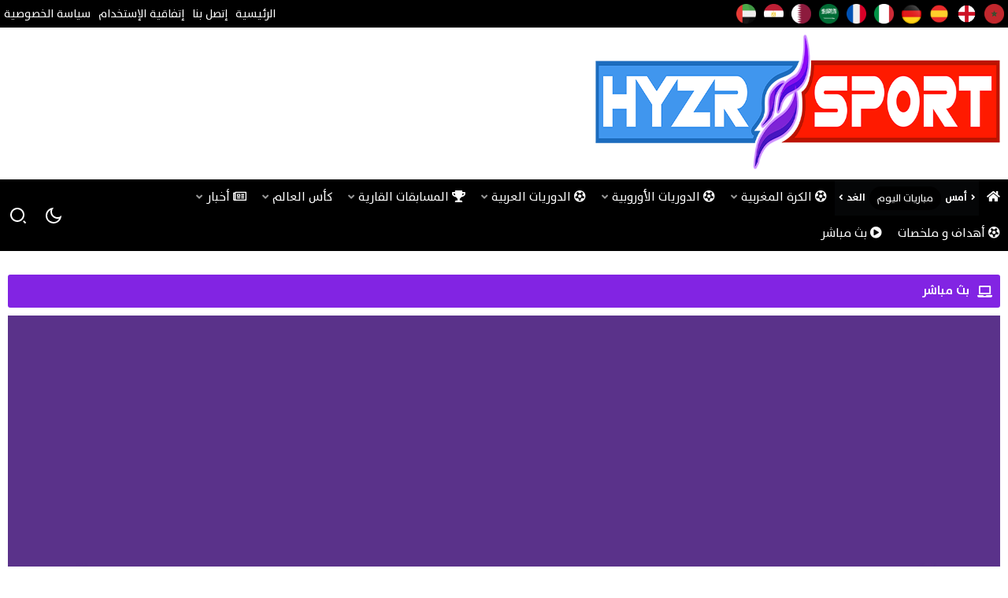

--- FILE ---
content_type: text/html; charset=UTF-8
request_url: https://hyzrsport.com/
body_size: 63099
content:
<!doctype html><html dir="rtl" lang="ar" data-theme="light" prefix="og: https://ogp.me/ns#" class="no-js"><head><script data-no-optimize="1">var litespeed_docref=sessionStorage.getItem("litespeed_docref");litespeed_docref&&(Object.defineProperty(document,"referrer",{get:function(){return litespeed_docref}}),sessionStorage.removeItem("litespeed_docref"));</script> <meta charset="UTF-8"><meta name="viewport" content="width=device-width, initial-scale=1"><meta name="theme-color" content="#000000"><link rel="icon" href="https://hyzrsport.com/wp-content/uploads/2023/03/hyzr-sport-favicon.png" type="image/png" /><link rel="profile" href="http://gmpg.org/xfn/11"><title>هايزر سبورت | HYZR SPORT</title><meta name="description" content="الخبر الرياضي اليقين - Sport news certainty"/><meta name="robots" content="follow, index"/><link rel="canonical" href="https://hyzrsport.com/" /><link rel="next" href="https://hyzrsport.com/page/2/" /><meta property="og:locale" content="ar_AR" /><meta property="og:type" content="website" /><meta property="og:title" content="هايزر سبورت | HYZR SPORT" /><meta property="og:description" content="الخبر الرياضي اليقين - Sport news certainty" /><meta property="og:url" content="https://hyzrsport.com/" /><meta property="og:site_name" content="هايزر سبورت | HYZR SPORT" /><meta property="fb:app_id" content="873125550786097" /><meta property="og:image" content="https://hyzrsport.com/wp-content/uploads/2022/11/HYZR-SPORTS-1.png" /><meta property="og:image:secure_url" content="https://hyzrsport.com/wp-content/uploads/2022/11/HYZR-SPORTS-1.png" /><meta property="og:image:width" content="600" /><meta property="og:image:height" content="600" /><meta property="og:image:alt" content="هايزر سبورت | HYZR SPORT" /><meta property="og:image:type" content="image/png" /><meta name="twitter:card" content="summary_large_image" /><meta name="twitter:title" content="هايزر سبورت | HYZR SPORT" /><meta name="twitter:description" content="الخبر الرياضي اليقين - Sport news certainty" /><meta name="twitter:site" content="@hyzr_711" /><meta name="twitter:image" content="https://hyzrsport.com/wp-content/uploads/2022/11/HYZR-SPORTS-1.png" /> <script type="application/ld+json" class="rank-math-schema">{"@context":"https://schema.org","@graph":[{"@type":"Organization","@id":"https://hyzrsport.com/#organization","name":"\u0647\u0627\u064a\u0632\u0631 \u0633\u0628\u0648\u0631\u062a | HYZR SPORT","url":"https://hyzrsport.com","sameAs":["https://www.facebook.com/hyzrsport/","https://twitter.com/hyzr_711"],"logo":{"@type":"ImageObject","@id":"https://hyzrsport.com/#logo","url":"https://hyzrsport.com/wp-content/uploads/2022/11/HYZR-SPORTS-1.png","contentUrl":"https://hyzrsport.com/wp-content/uploads/2022/11/HYZR-SPORTS-1.png","caption":"\u0647\u0627\u064a\u0632\u0631 \u0633\u0628\u0648\u0631\u062a | HYZR SPORT","inLanguage":"ar","width":"600","height":"600"}},{"@type":"WebSite","@id":"https://hyzrsport.com/#website","url":"https://hyzrsport.com","name":"\u0647\u0627\u064a\u0632\u0631 \u0633\u0628\u0648\u0631\u062a | HYZR SPORT","publisher":{"@id":"https://hyzrsport.com/#organization"},"inLanguage":"ar","potentialAction":{"@type":"SearchAction","target":"https://hyzrsport.com/?s={search_term_string}","query-input":"required name=search_term_string"}},{"@type":"CollectionPage","@id":"https://hyzrsport.com/#webpage","url":"https://hyzrsport.com/","name":"\u0647\u0627\u064a\u0632\u0631 \u0633\u0628\u0648\u0631\u062a | HYZR SPORT","about":{"@id":"https://hyzrsport.com/#organization"},"isPartOf":{"@id":"https://hyzrsport.com/#website"},"inLanguage":"ar"}]}</script> <meta name="google-site-verification" content="sH85YywPD4JaspEL26V7sb3udnugsAoa5BXnIn4btdU" /><meta name="msvalidate.01" content="WR2qjUvJdVWvW997_NoJrDZNp9eL2jeCc_5lPMWVuwc" /><meta name="p:domain_verify" content="322c00812fc7337f17407ed5e2ef1374" /><link rel='dns-prefetch' href='//www.googletagmanager.com' /><link rel='dns-prefetch' href='//use.fontawesome.com' /><link rel='dns-prefetch' href='//pagead2.googlesyndication.com' /><link rel='dns-prefetch' href='//fundingchoicesmessages.google.com' /><link rel="alternate" type="application/rss+xml" title="هايزر سبورت | HYZR SPORT &laquo; الخلاصة" href="https://hyzrsport.com/feed/" /><link rel="alternate" type="application/rss+xml" title="هايزر سبورت | HYZR SPORT &laquo; خلاصة التعليقات" href="https://hyzrsport.com/comments/feed/" /><style id='wp-img-auto-sizes-contain-inline-css' type='text/css'>img:is([sizes=auto i],[sizes^="auto," i]){contain-intrinsic-size:3000px 1500px}
/*# sourceURL=wp-img-auto-sizes-contain-inline-css */</style><style id="litespeed-ccss">ul{box-sizing:border-box}:root{--wp--preset--font-size--normal:16px;--wp--preset--font-size--huge:42px}body{--wp--preset--color--black:#000;--wp--preset--color--cyan-bluish-gray:#abb8c3;--wp--preset--color--white:#fff;--wp--preset--color--pale-pink:#f78da7;--wp--preset--color--vivid-red:#cf2e2e;--wp--preset--color--luminous-vivid-orange:#ff6900;--wp--preset--color--luminous-vivid-amber:#fcb900;--wp--preset--color--light-green-cyan:#7bdcb5;--wp--preset--color--vivid-green-cyan:#00d084;--wp--preset--color--pale-cyan-blue:#8ed1fc;--wp--preset--color--vivid-cyan-blue:#0693e3;--wp--preset--color--vivid-purple:#9b51e0;--wp--preset--gradient--vivid-cyan-blue-to-vivid-purple:linear-gradient(135deg,rgba(6,147,227,1) 0%,#9b51e0 100%);--wp--preset--gradient--light-green-cyan-to-vivid-green-cyan:linear-gradient(135deg,#7adcb4 0%,#00d082 100%);--wp--preset--gradient--luminous-vivid-amber-to-luminous-vivid-orange:linear-gradient(135deg,rgba(252,185,0,1) 0%,rgba(255,105,0,1) 100%);--wp--preset--gradient--luminous-vivid-orange-to-vivid-red:linear-gradient(135deg,rgba(255,105,0,1) 0%,#cf2e2e 100%);--wp--preset--gradient--very-light-gray-to-cyan-bluish-gray:linear-gradient(135deg,#eee 0%,#a9b8c3 100%);--wp--preset--gradient--cool-to-warm-spectrum:linear-gradient(135deg,#4aeadc 0%,#9778d1 20%,#cf2aba 40%,#ee2c82 60%,#fb6962 80%,#fef84c 100%);--wp--preset--gradient--blush-light-purple:linear-gradient(135deg,#ffceec 0%,#9896f0 100%);--wp--preset--gradient--blush-bordeaux:linear-gradient(135deg,#fecda5 0%,#fe2d2d 50%,#6b003e 100%);--wp--preset--gradient--luminous-dusk:linear-gradient(135deg,#ffcb70 0%,#c751c0 50%,#4158d0 100%);--wp--preset--gradient--pale-ocean:linear-gradient(135deg,#fff5cb 0%,#b6e3d4 50%,#33a7b5 100%);--wp--preset--gradient--electric-grass:linear-gradient(135deg,#caf880 0%,#71ce7e 100%);--wp--preset--gradient--midnight:linear-gradient(135deg,#020381 0%,#2874fc 100%);--wp--preset--font-size--small:13px;--wp--preset--font-size--medium:20px;--wp--preset--font-size--large:36px;--wp--preset--font-size--x-large:42px;--wp--preset--spacing--20:.44rem;--wp--preset--spacing--30:.67rem;--wp--preset--spacing--40:1rem;--wp--preset--spacing--50:1.5rem;--wp--preset--spacing--60:2.25rem;--wp--preset--spacing--70:3.38rem;--wp--preset--spacing--80:5.06rem;--wp--preset--shadow--natural:6px 6px 9px rgba(0,0,0,.2);--wp--preset--shadow--deep:12px 12px 50px rgba(0,0,0,.4);--wp--preset--shadow--sharp:6px 6px 0px rgba(0,0,0,.2);--wp--preset--shadow--outlined:6px 6px 0px -3px rgba(255,255,255,1),6px 6px rgba(0,0,0,1);--wp--preset--shadow--crisp:6px 6px 0px rgba(0,0,0,1)}.fa,.fab,.far,.fas{-moz-osx-font-smoothing:grayscale;-webkit-font-smoothing:antialiased;display:inline-block;font-style:normal;font-variant:normal;text-rendering:auto;line-height:1}.fa-arrow-up:before{content:"\f062"}.fa-exchange-alt:before{content:"\f362"}.fa-facebook:before{content:"\f09a"}.fa-football-ball:before{content:"\f44e"}.fa-futbol:before{content:"\f1e3"}.fa-home:before{content:"\f015"}.fa-instagram:before{content:"\f16d"}.fa-laptop:before{content:"\f109"}.fa-newspaper:before{content:"\f1ea"}.fa-pinterest:before{content:"\f0d2"}.fa-play-circle:before{content:"\f144"}.fa-reddit:before{content:"\f1a1"}.fa-telegram:before{content:"\f2c6"}.fa-times:before{content:"\f00d"}.fa-times-circle:before{content:"\f057"}.fa-trophy:before{content:"\f091"}.fa-twitter:before{content:"\f099"}.fa-youtube:before{content:"\f167"}.fab{font-family:"Font Awesome 5 Brands"}.fab,.far{font-weight:400}.fa,.far,.fas{font-family:"Font Awesome 5 Free"}.fa,.fas{font-weight:900}.wrapper{background:var(--wrap-color)}.main-content{width:100%;order:1}.main-content>div:last-child{margin-bottom:0}.sidebar{width:300px;order:2;position:relative}.has-sidebar .main-content{width:calc(100% - 310px)}.right-sidebar .sidebar{order:0;margin-left:10px}.section-wrapper .secin{padding:10px}@media only screen and (max-width:768px){.has-sidebar .main-content,.sidebar{width:100%}.right-sidebar .sidebar{width:100%;order:2;margin-right:0;margin-left:0}}input[type=submit],input[type=search],select,.header-top .top-countries ul li .bdg,.go-top,input,.widget .widget-title,.main-news .newsHeader,.main-news.news-two .newsContent .newslist .itemcard,.main-news.news-two .newsContent .newslist .itemcard .det .it-category,.main-news.carousel .newsContent .newslist .itemcard .det .it-category,.main-fixtures .match-card,.main-fixtures .match-card .info .score,.ap-widget-social,.apl_table .apl_header,.table_small .apl_header{border-radius:0;-webkit-border-radius:0;-moz-border-radius:0;-ms-border-radius:0;-o-border-radius:0}.block-rounded input[type=submit],.block-rounded input[type=search],.block-rounded select,.block-rounded .header-top .top-countries ul li .bdg,.block-rounded .go-top,.block-rounded input,.block-rounded .widget .widget-title,.block-rounded .main-news .newsHeader,.block-rounded .main-news.news-two .newsContent .newslist .itemcard,.block-rounded .main-news.news-two .newsContent .newslist .itemcard .det .it-category,.block-rounded .main-news.carousel .newsContent .newslist .itemcard .det .it-category,.block-rounded .main-fixtures .match-card,.block-rounded .main-fixtures .match-card .info .score,.block-rounded .ap-widget-social,.block-rounded .apl_table .apl_header,.block-rounded .table_small .apl_header{border-radius:3px;-webkit-border-radius:3px;-moz-border-radius:3px;-ms-border-radius:3px;-o-border-radius:3px}input[type=submit]{background-color:#03a9f4;border:0!important;color:#fff;display:inline-block;font-weight:400;padding:0 3rem;text-align:center;text-decoration:none;text-transform:uppercase;white-space:nowrap}input[type=search],select{-webkit-appearance:none;background-color:transparent;border:.1rem solid var(--border-color);box-shadow:none;box-sizing:inherit;width:100%;color:var(--fontColor)}select{background:url('data:image/svg+xml;utf8,<svg xmlns="http://www.w3.org/2000/svg" viewBox="0 0 30 8" width="30"><path fill="%23ar(--border-color)" d="M0,0l6,8l6-8"/></svg>') center right no-repeat;padding-right:3rem!important}label{display:block;font-size:1rem}input[type=checkbox]{display:inline}.container{margin:0 auto;max-width:64rem;padding:0;position:relative;width:100%}.row{display:flex;flex-direction:column;padding:0;width:100%}@media (min-width:40rem){.row{flex-direction:row;width:100%}}@media (max-width:768px){.container{padding:0}.row{width:100%}}table{border-spacing:0;display:block;overflow-x:auto;text-align:left;width:100%;border-color:var(--border-color)!important}td{border-bottom:.1rem solid #e1e1e1;padding:.2rem .5rem;text-align:right!important;border-color:var(--border-color)!important}td:first-child{padding-left:0}td:last-child{padding-right:0}@media (min-width:40rem){table{display:table;overflow-x:initial}}img{max-width:100%}.clearfix:after{clear:both;content:" ";display:table}@media only screen and (max-width:768px){.bottom-header{top:46px}}:root{--bg-color:#eee;--body-color:#fafafa;--border-color:#eee;--wrap-color:#fff;--gray-color:#eee;--graylite-color:#fafafa;--font-color:#000;--font-dark:#000;--link-color:#000;--white-color:#fff}.bnrDesk{clear:both;text-align:center}.bnrDesk.header{background:0 0!important}.ap-col-3 .itemcard{width:calc(100%*1/3 - 10px)}.ap-col-5 .itemcard{width:calc(100%*1/5 - 10px)}@media (max-width:991px){.ap-col-3 .itemcard,.ap-col-5 .itemcard{width:calc(100%*1/2 - 10px)}}@media (max-width:670px){.ap-col-3 .itemcard,.ap-col-5 .itemcard{width:calc(100% - 10px)}}.header-top .insc{display:flex}.header-top .top-countries{padding:5px}.header-top .top-countries ul{display:flex}.header-top .top-countries ul li{margin-left:10px}.header-top .top-countries ul li .bdg{width:25px;height:25px;overflow:hidden;position:relative;flex:0 0 auto}.header-top .top-countries ul li .bdg img{display:block;position:absolute;top:0;left:0;height:100%;width:100%;object-fit:cover}.header-top .pull-left{margin-right:auto;font-size:.9rem}.header-top .pull-left ul{display:flex;flex-wrap:wrap}.header-top .pull-left ul li{color:#fff}.header-top .pull-left ul li a{color:#fff;display:block;height:35px;line-height:35px;padding:0 5px}@media only screen and (max-width:768px){.header-top{display:none}}.bottom-header{position:sticky;top:0;z-index:9997}.bottom-header .innr{position:relative}.bottom-header .left-menu{display:flex;align-items:center}.bottom-header .icon-menu{display:none;width:45px;height:45px;line-height:45px;text-align:center;justify-content:center;align-items:center;margin-left:10px;position:relative;color:#fff}.bottom-header .icon-menu:after{content:"\f0c9";font-weight:900;font-family:"Font Awesome 5 Free";font-size:1.2rem}.bottom-header .msearch{padding:0;position:relative;width:45px;height:45px;display:flex;justify-content:center;align-items:center}.bottom-header .navigation-calendar{background-color:rgba(44,50,56,.12);display:block;margin:0;font-size:13px;display:flex;align-items:center;overflow:hidden}.bottom-header .navigation-calendar li{display:inline-block}.bottom-header .navigation-calendar li a{height:45px;display:block;line-height:45px}.bottom-header .navigation-calendar li:nth-child(2) a{background-color:#03a9f4;color:#fff!important;margin:5px;padding:3px 10px;line-height:24px;height:30px;border-radius:30px;-webkit-border-radius:30px;-moz-border-radius:30px;-ms-border-radius:30px;-o-border-radius:30px}.bottom-header .navigation-calendar li:first-child a,.bottom-header .navigation-calendar li:last-child a{font-weight:700;color:#fff}.bottom-header .navigation-calendar li:first-child a:before{content:"\f105";font-family:"Font Awesome 5 Free";font-weight:900;font-size:11px;left:10px;opacity:1;line-height:29px;text-align:center;width:15px;display:inline-block}.bottom-header .navigation-calendar li:last-child a:after{content:"\f104";font-family:"Font Awesome 5 Free";font-weight:900;font-size:11px;left:10px;opacity:1;line-height:29px;text-align:center;width:15px;display:inline-block}.bottom-header .dark-ico{display:flex;justify-content:center;align-items:center;height:45px;width:45px}.bottom-header .dark-ico label{display:flex;justify-content:center;align-items:center}.bottom-header .dark-ico .sun{display:none}.bottom-header .dark-ico input[type=checkbox]{display:none}.bottom-header .dark-ico svg{position:relative;overflow:hidden;margin:auto}.bottom-header .o-close{display:inline-block}@media only screen and (max-width:768px){.bottom-header .icon-menu{display:block}}.slide-nav{margin:auto 0 auto auto;position:fixed;top:0;bottom:0;right:-360px;background:var(--graylite-color);width:260px!important;z-index:998;box-shadow:0 3px 11px 0 rgba(0,0,0,.06)}.slide-nav li{position:relative;border-right:5px solid transparent}.slide-nav li a{display:block;padding:10px}.slide-nav li.menu-item-has-children>a:after{position:absolute;left:11px;top:10px;opacity:.6;margin-right:5px;line-height:2;font-family:"Font Awesome 5 Free";font-style:normal;font-weight:800;content:"\f107";font-size:13px}.slide-nav li.menu-item-has-children ul{display:none}.slide-nav li.menu-item-has-children ul li{padding-right:10px}.slide-nav .nav-trigger{display:flex;justify-content:center;align-items:center;position:absolute;left:0;top:0;width:45px;height:45px;background:#03a9f4;color:#fff;transform:translateX(-100%);-webkit-transform:translateX(-100%);-moz-transform:translateX(-100%);-ms-transform:translateX(-100%);-o-transform:translateX(-100%)}@media only screen and (max-width:768px){.slide-nav{z-index:9999}}.search-box{padding:20px;background-color:var(--body-color);box-shadow:0 3px 11px 0 rgba(0,0,0,.06);display:none}.search-box .search-form{display:flex}.search-box .search-form label{width:100%;margin-left:1%}.search-box .search-form .s-close{color:var(--fontColor);padding:5px 10px;font-size:1.5em;margin:auto}@media only screen and (max-width:768px){.search-box{width:100%;padding:7px}.search-box .search-form input[type=submit]{padding:0 10px}}.menu-header{margin:auto 0 0}.menu-header>ul>li{display:inline-flex;position:relative}.menu-header>ul>li>a{line-height:45px;height:45px;padding:0 10px;display:block;position:relative;color:var(--white-color)}.menu-header>ul>li>.sub-menu{position:absolute;background:var(--body-color);top:45px;right:0;opacity:0;visibility:hidden;box-shadow:0 3px 11px 0 rgba(0,0,0,.06)}.menu-header>ul>li>.sub-menu li{width:200px;position:relative}.menu-header>ul>li>.sub-menu li a{line-height:45px;height:45px;padding:0 10px;display:block;position:relative}.menu-header>ul>li.menu-item-has-children>a:after{opacity:.6;margin-right:5px;line-height:2;font-family:"Font Awesome 5 Free";font-style:normal;content:"\f107";font-size:13px;font-weight:800;float:left;line-height:45px}.menu-header>ul>li.menu-item-has-children{position:relative}@media only screen and (max-width:768px){.menu-header>ul>li{display:none}}.ap-header{position:relative;z-index:999}.ap-header .mdl-header .ap-logo{width:calc(100% - 748px);display:flex;justify-content:flex-start;align-items:center}.ap-header .mdl-header .ap-headerbnr{text-align:center;padding:10px;width:748px}@media only screen and (max-width:768px){.ap-header .mdl-header .ap-logo{width:100%;justify-content:center}.ap-header .mdl-header .ap-headerbnr{display:none}}.go-top{position:fixed;bottom:2em;right:1em;color:#fff;background-color:#03a9f4;box-shadow:0 0 7px -3px rgba(0,0,0,.3);width:35px;height:35px;text-align:center;line-height:36px;font-size:1.2em;display:none;z-index:9999}*{padding:0;margin:0;outline:none;list-style:none;border:0 none}*,*:before,*:after{-ms-box-sizing:border-box;box-sizing:border-box}html,body{position:relative}html{box-sizing:border-box}body{background:var(--bg-color)!important;font-family:"APanel",sans-serif;font-size:15px;font-weight:400;-webkit-font-smoothing:antialiased;line-height:1.5;direction:rtl;color:var(--font-color);text-align:right}a{color:var(--link-color);text-decoration:none!important}ul,li{margin:0;padding:0;list-style-type:none;list-style-image:none}h2,h3,h4{margin:0;padding:0}img{vertical-align:top}.clearfix:after,.clearfix:before{display:table;content:" "}.clearfix:after{clear:both}.thumbnail{overflow:hidden;position:relative;flex:0 0 auto;background-color:var(--gray-color)}.thumbnail:before{padding-bottom:66.4%;content:"";display:block;width:100%;height:0}.thumbnail img{display:block;position:absolute;top:0;left:0;height:100%;width:100%;object-fit:cover}.ap-link{position:absolute;left:0;top:0;width:100%;height:100%;z-index:99}.flex{display:flex}.align-right{margin-left:auto;margin-right:0}.align-left{margin-right:auto;margin-left:0}input,select{font-family:"APanel",sans-serif;border:1px solid var(--border-color);font-size:1em;outline:none;padding:5px;line-height:23px;max-width:100%;background-color:transparent}.ap-spinner{width:40px;height:40px;display:inline-block;margin:0 auto;background-color:#03a9f4;border-radius:100%;animation:sk-scaleout 1s infinite ease-in-out}@keyframes sk-scaleout{0%{transform:scale(0)}100%{transform:scale(1);opacity:0}}.widget{margin-bottom:10px;position:relative}.widget:last-child{margin-bottom:0}.widget .widget-title{position:relative;display:block;z-index:1;padding:10px;background:#03a9f4;color:#fff;margin-bottom:10px}.widget .widget-title .icon{margin-left:10px}.widget .widget-title h3{font-size:1rem}.ap_load{display:inline-block}.ap-spinner{width:40px;height:40px;display:inline-block;margin:0 auto;background-color:#03a9f4;border-radius:100%;animation:sk-scaleout 1s infinite ease-in-out}@keyframes sk-scaleout{0%{transform:scale(0)}100%{transform:scale(1);opacity:0}}.main-news{padding:0;clear:both;color:var(--font-dark)}.main-news .newsHeader{position:relative;background:#03a9f4;color:#fff;margin-bottom:10px;display:flex}.main-news .newsHeader h4{font-size:1em;position:relative;display:inline-flex;z-index:1;padding:10px;align-items:center}.main-news .newsHeader h4 span,.main-news .newsHeader h4 i{margin-left:10px}.main-news.play-media .newsContent .newslist .itemcard .thumbnail{position:relative}.main-news.play-media .newsContent .newslist .itemcard .thumbnail:after{content:"\f04b";font-weight:900;font-size:13px;color:#fff;font-family:"Font Awesome 5 Free";position:absolute;left:50%;top:50%;border:2px solid;height:35px;width:35px;padding-left:3px;text-align:center;line-height:33px;transform:translate(-50%,-50%);-webkit-transform:translate(-50%,-50%);-moz-transform:translate(-50%,-50%);-ms-transform:translate(-50%,-50%);-o-transform:translate(-50%,-50%);border-radius:50%;-webkit-border-radius:50%;-moz-border-radius:50%;-ms-border-radius:50%;-o-border-radius:50%}.main-news.news-two .newsContent{width:100%}.main-news.news-two .newsContent .newslist{display:flex;flex-wrap:wrap;margin-left:-10px;flex:1}.main-news.news-two .newsContent .newslist .itemcard{position:relative;margin-bottom:10px;margin-left:10px;background:var(--graylite-color);overflow:hidden}.main-news.news-two .newsContent .newslist .itemcard .det{padding:5px}.main-news.news-two .newsContent .newslist .itemcard .det h2{font-size:1em}.main-news.news-two .newsContent .newslist .itemcard .det .it-category{position:absolute;top:.5rem;right:.5rem;color:#fff;background:#03a9f4;font-size:.7em;padding:3px 7px}.main-news.news-two .newsContent .newslist .itemcard .det .it-time{font-size:.7em;padding:3px 7px;opacity:.7}.main-news.carousel .newsContent .newslist{display:none}.main-news.carousel .newsContent .newslist .itemcard{position:relative;margin:0;position:relative}.main-news.carousel .newsContent .newslist .itemcard .thumbnail{height:250px}.main-news.carousel .newsContent .newslist .itemcard .det{padding:10px;position:absolute;top:0;bottom:0;right:0;left:0;display:flex;flex-direction:column;background-image:linear-gradient(0deg,#000,rgba(0,0,0,.3),transparent)}.main-news.carousel .newsContent .newslist .itemcard .det h2{font-size:1em;color:#fff;margin-bottom:5px}.main-news.carousel .newsContent .newslist .itemcard .det .it-category{color:#fff;background:#03a9f4;font-size:.7em;padding:3px 7px;display:inline-block;margin:0 0 auto auto}.main-news.carousel .newsContent .newslist .itemcard .det .it-time{font-size:.7em;color:#fff}.main-news.tabs .newsContent .ap_load{display:none;position:absolute;left:50%;top:50%;transform:translate(-50%,-50%);-webkit-transform:translate(-50%,-50%);-moz-transform:translate(-50%,-50%);-ms-transform:translate(-50%,-50%);-o-transform:translate(-50%,-50%);z-index:99}.main-fixtures{display:flex;flex-wrap:wrap;justify-content:center;display:none}.main-fixtures .match-card{padding:5px;background:var(--wrap-color);border:1px solid var(--border-color);display:flex;margin:2.5px;position:relative;overflow:hidden}.main-fixtures .match-card>div{flex:1}.main-fixtures .match-card .team{text-align:center}.main-fixtures .match-card .team .logo{width:25px;height:25px;margin:0 auto 5px}.main-fixtures .match-card .team .name{-webkit-box-orient:vertical;-webkit-box-direction:normal;-ms-flex-direction:column;-webkit-line-clamp:1;font-size:.8em;display:-webkit-box;overflow:hidden}.main-fixtures .match-card .info{padding:0 5px;display:flex;flex-direction:column;justify-content:center;align-items:center;font-size:.8rem}.main-fixtures .match-card .info .score{background:var(--gray-color);padding:0 5px;display:flex}.main-fixtures .match-card .info .time{color:#03a9f4}.main-fixtures .match-card:after,.main-fixtures .match-card:before{position:absolute;right:0;left:0;height:50%;width:100%;background:var(--gray-color);text-align:center;opacity:0;font-size:.7rem;display:flex;justify-content:center;align-items:center}.main-fixtures .match-card:after{content:attr(data-home);top:0;transform:translateY(-100%);-webkit-transform:translateY(-100%);-moz-transform:translateY(-100%);-ms-transform:translateY(-100%);-o-transform:translateY(-100%)}.main-fixtures .match-card:before{content:attr(data-away);bottom:0;transform:translateY(100%);-webkit-transform:translateY(100%);-moz-transform:translateY(100%);-ms-transform:translateY(100%);-o-transform:translateY(100%)}@media only screen and (max-width:768px){.has-sidebar .main-news.news-two .newsContent .newslist{margin-left:0}.has-sidebar .main-news.news-two .newsContent .newslist .itemcard{width:100%;margin-left:0}}.ap-widget-social{overflow:hidden}.ap-widget-social .widget-title{margin-bottom:0;border-bottom-right-radius:0!important;border-bottom-left-radius:0!important}.ap-widget-social ul{display:flex;flex-wrap:wrap;justify-content:center;overflow:hidden}.ap-widget-social ul li a{display:block;color:#fff!important;opacity:.8}.ap-widget-social ul li a i{width:50px;height:50px;line-height:50px;text-align:center;font-size:1.5rem}.ap-widget-social ul li a .fa-facebook{background:#3b5998}.ap-widget-social ul li a .fa-youtube{background:#cd201f}.ap-widget-social ul li a .fa-twitter{background:#55acee}.ap-widget-social ul li a .fa-instagram{background:#e4405f}.ap-widget-social ul li a .fa-pinterest{background:#bd081c}.ap-widget-social ul li a .fa-reddit{background:#ff5700}.ap-widget-social ul li a .fa-telegram{background:#08c}.apl-widget-leagues .apleagueh{background:var(--graylite-color);padding:5px}.apl-widget-leagues .aplConetnt{position:relative;height:310px;overflow-y:auto}.apl_text_center{text-align:center!important}.apl_bolder{font-weight:800!important}.apl_width_100{width:100px}.apl_width_25{width:25px}.apl_width_20{width:20px}.apl_table{display:table}.apl_table td{border-bottom:.5px solid var(--border-color)!important;padding:4px 2px}.table_small{font-size:.8em}.table_small .apl_header{background:var(--graylite-color)}.ap-header .mdl-header{background:0 0}.header-top{background:#0f5373}.bottom-header .innr,.bottom-header .navigation-calendar li:nth-child(2) a{background:#105373}@media (min-width:992px){.container{max-width:1350px}}#blockid_4011_0.main-news .newsHeader{background:#d33}#blockid_4011_0.main-news .newsContent .newslist .itemcard .det .it-category{background:#d33}#blockid_4089_0.main-news.tabs .ap-spinner{background-color:#5c9b30!important}#blockid_4037_0.main-news.tabs .ap-spinner{background-color:#8a0526!important}#blockid_4014_0.main-news.carousel .newsContent .newslist .itemcard{border-color:#00305b}#blockid_4065_0.main-news.tabs .ap-spinner{background-color:#4b30a5!important}#blockid_4046_0.main-news.tabs .ap-spinner{background-color:#ce611c!important}#blockid_4085_0.main-news .newsContent .newslist .itemcard .det .it-category{background:#24c9e2}#blockid_4085_0.main-news.carousel .newsContent .newslist .itemcard{border-color:#24c9e2}#blockid_4084_0.main-news .newsContent .newslist .itemcard .det .it-category{background:red}#blockid_4084_0.main-news.carousel .newsContent .newslist .itemcard{border-color:red}.widget .widget-title,input[type=submit],.go-top,.ap-spinner,.slide-nav .nav-trigger{background-color:#0f5373!important}[data-theme=light]{--bg-color:transparent!important}</style><link rel="preload" data-asynced="1" data-optimized="2" as="style" onload="this.onload=null;this.rel='stylesheet'" href="https://hyzrsport.com/wp-content/litespeed/ucss/dd0fa6621d4f6f5101101efc51d234d0.css?ver=3d091" /><script data-optimized="1" type="litespeed/javascript" data-src="https://hyzrsport.com/wp-content/plugins/litespeed-cache/assets/js/css_async.min.js"></script> <style id='global-styles-inline-css' type='text/css'>:root{--wp--preset--aspect-ratio--square: 1;--wp--preset--aspect-ratio--4-3: 4/3;--wp--preset--aspect-ratio--3-4: 3/4;--wp--preset--aspect-ratio--3-2: 3/2;--wp--preset--aspect-ratio--2-3: 2/3;--wp--preset--aspect-ratio--16-9: 16/9;--wp--preset--aspect-ratio--9-16: 9/16;--wp--preset--color--black: #000000;--wp--preset--color--cyan-bluish-gray: #abb8c3;--wp--preset--color--white: #ffffff;--wp--preset--color--pale-pink: #f78da7;--wp--preset--color--vivid-red: #cf2e2e;--wp--preset--color--luminous-vivid-orange: #ff6900;--wp--preset--color--luminous-vivid-amber: #fcb900;--wp--preset--color--light-green-cyan: #7bdcb5;--wp--preset--color--vivid-green-cyan: #00d084;--wp--preset--color--pale-cyan-blue: #8ed1fc;--wp--preset--color--vivid-cyan-blue: #0693e3;--wp--preset--color--vivid-purple: #9b51e0;--wp--preset--gradient--vivid-cyan-blue-to-vivid-purple: linear-gradient(135deg,rgb(6,147,227) 0%,rgb(155,81,224) 100%);--wp--preset--gradient--light-green-cyan-to-vivid-green-cyan: linear-gradient(135deg,rgb(122,220,180) 0%,rgb(0,208,130) 100%);--wp--preset--gradient--luminous-vivid-amber-to-luminous-vivid-orange: linear-gradient(135deg,rgb(252,185,0) 0%,rgb(255,105,0) 100%);--wp--preset--gradient--luminous-vivid-orange-to-vivid-red: linear-gradient(135deg,rgb(255,105,0) 0%,rgb(207,46,46) 100%);--wp--preset--gradient--very-light-gray-to-cyan-bluish-gray: linear-gradient(135deg,rgb(238,238,238) 0%,rgb(169,184,195) 100%);--wp--preset--gradient--cool-to-warm-spectrum: linear-gradient(135deg,rgb(74,234,220) 0%,rgb(151,120,209) 20%,rgb(207,42,186) 40%,rgb(238,44,130) 60%,rgb(251,105,98) 80%,rgb(254,248,76) 100%);--wp--preset--gradient--blush-light-purple: linear-gradient(135deg,rgb(255,206,236) 0%,rgb(152,150,240) 100%);--wp--preset--gradient--blush-bordeaux: linear-gradient(135deg,rgb(254,205,165) 0%,rgb(254,45,45) 50%,rgb(107,0,62) 100%);--wp--preset--gradient--luminous-dusk: linear-gradient(135deg,rgb(255,203,112) 0%,rgb(199,81,192) 50%,rgb(65,88,208) 100%);--wp--preset--gradient--pale-ocean: linear-gradient(135deg,rgb(255,245,203) 0%,rgb(182,227,212) 50%,rgb(51,167,181) 100%);--wp--preset--gradient--electric-grass: linear-gradient(135deg,rgb(202,248,128) 0%,rgb(113,206,126) 100%);--wp--preset--gradient--midnight: linear-gradient(135deg,rgb(2,3,129) 0%,rgb(40,116,252) 100%);--wp--preset--font-size--small: 13px;--wp--preset--font-size--medium: 20px;--wp--preset--font-size--large: 36px;--wp--preset--font-size--x-large: 42px;--wp--preset--spacing--20: 0.44rem;--wp--preset--spacing--30: 0.67rem;--wp--preset--spacing--40: 1rem;--wp--preset--spacing--50: 1.5rem;--wp--preset--spacing--60: 2.25rem;--wp--preset--spacing--70: 3.38rem;--wp--preset--spacing--80: 5.06rem;--wp--preset--shadow--natural: 6px 6px 9px rgba(0, 0, 0, 0.2);--wp--preset--shadow--deep: 12px 12px 50px rgba(0, 0, 0, 0.4);--wp--preset--shadow--sharp: 6px 6px 0px rgba(0, 0, 0, 0.2);--wp--preset--shadow--outlined: 6px 6px 0px -3px rgb(255, 255, 255), 6px 6px rgb(0, 0, 0);--wp--preset--shadow--crisp: 6px 6px 0px rgb(0, 0, 0);}:where(.is-layout-flex){gap: 0.5em;}:where(.is-layout-grid){gap: 0.5em;}body .is-layout-flex{display: flex;}.is-layout-flex{flex-wrap: wrap;align-items: center;}.is-layout-flex > :is(*, div){margin: 0;}body .is-layout-grid{display: grid;}.is-layout-grid > :is(*, div){margin: 0;}:where(.wp-block-columns.is-layout-flex){gap: 2em;}:where(.wp-block-columns.is-layout-grid){gap: 2em;}:where(.wp-block-post-template.is-layout-flex){gap: 1.25em;}:where(.wp-block-post-template.is-layout-grid){gap: 1.25em;}.has-black-color{color: var(--wp--preset--color--black) !important;}.has-cyan-bluish-gray-color{color: var(--wp--preset--color--cyan-bluish-gray) !important;}.has-white-color{color: var(--wp--preset--color--white) !important;}.has-pale-pink-color{color: var(--wp--preset--color--pale-pink) !important;}.has-vivid-red-color{color: var(--wp--preset--color--vivid-red) !important;}.has-luminous-vivid-orange-color{color: var(--wp--preset--color--luminous-vivid-orange) !important;}.has-luminous-vivid-amber-color{color: var(--wp--preset--color--luminous-vivid-amber) !important;}.has-light-green-cyan-color{color: var(--wp--preset--color--light-green-cyan) !important;}.has-vivid-green-cyan-color{color: var(--wp--preset--color--vivid-green-cyan) !important;}.has-pale-cyan-blue-color{color: var(--wp--preset--color--pale-cyan-blue) !important;}.has-vivid-cyan-blue-color{color: var(--wp--preset--color--vivid-cyan-blue) !important;}.has-vivid-purple-color{color: var(--wp--preset--color--vivid-purple) !important;}.has-black-background-color{background-color: var(--wp--preset--color--black) !important;}.has-cyan-bluish-gray-background-color{background-color: var(--wp--preset--color--cyan-bluish-gray) !important;}.has-white-background-color{background-color: var(--wp--preset--color--white) !important;}.has-pale-pink-background-color{background-color: var(--wp--preset--color--pale-pink) !important;}.has-vivid-red-background-color{background-color: var(--wp--preset--color--vivid-red) !important;}.has-luminous-vivid-orange-background-color{background-color: var(--wp--preset--color--luminous-vivid-orange) !important;}.has-luminous-vivid-amber-background-color{background-color: var(--wp--preset--color--luminous-vivid-amber) !important;}.has-light-green-cyan-background-color{background-color: var(--wp--preset--color--light-green-cyan) !important;}.has-vivid-green-cyan-background-color{background-color: var(--wp--preset--color--vivid-green-cyan) !important;}.has-pale-cyan-blue-background-color{background-color: var(--wp--preset--color--pale-cyan-blue) !important;}.has-vivid-cyan-blue-background-color{background-color: var(--wp--preset--color--vivid-cyan-blue) !important;}.has-vivid-purple-background-color{background-color: var(--wp--preset--color--vivid-purple) !important;}.has-black-border-color{border-color: var(--wp--preset--color--black) !important;}.has-cyan-bluish-gray-border-color{border-color: var(--wp--preset--color--cyan-bluish-gray) !important;}.has-white-border-color{border-color: var(--wp--preset--color--white) !important;}.has-pale-pink-border-color{border-color: var(--wp--preset--color--pale-pink) !important;}.has-vivid-red-border-color{border-color: var(--wp--preset--color--vivid-red) !important;}.has-luminous-vivid-orange-border-color{border-color: var(--wp--preset--color--luminous-vivid-orange) !important;}.has-luminous-vivid-amber-border-color{border-color: var(--wp--preset--color--luminous-vivid-amber) !important;}.has-light-green-cyan-border-color{border-color: var(--wp--preset--color--light-green-cyan) !important;}.has-vivid-green-cyan-border-color{border-color: var(--wp--preset--color--vivid-green-cyan) !important;}.has-pale-cyan-blue-border-color{border-color: var(--wp--preset--color--pale-cyan-blue) !important;}.has-vivid-cyan-blue-border-color{border-color: var(--wp--preset--color--vivid-cyan-blue) !important;}.has-vivid-purple-border-color{border-color: var(--wp--preset--color--vivid-purple) !important;}.has-vivid-cyan-blue-to-vivid-purple-gradient-background{background: var(--wp--preset--gradient--vivid-cyan-blue-to-vivid-purple) !important;}.has-light-green-cyan-to-vivid-green-cyan-gradient-background{background: var(--wp--preset--gradient--light-green-cyan-to-vivid-green-cyan) !important;}.has-luminous-vivid-amber-to-luminous-vivid-orange-gradient-background{background: var(--wp--preset--gradient--luminous-vivid-amber-to-luminous-vivid-orange) !important;}.has-luminous-vivid-orange-to-vivid-red-gradient-background{background: var(--wp--preset--gradient--luminous-vivid-orange-to-vivid-red) !important;}.has-very-light-gray-to-cyan-bluish-gray-gradient-background{background: var(--wp--preset--gradient--very-light-gray-to-cyan-bluish-gray) !important;}.has-cool-to-warm-spectrum-gradient-background{background: var(--wp--preset--gradient--cool-to-warm-spectrum) !important;}.has-blush-light-purple-gradient-background{background: var(--wp--preset--gradient--blush-light-purple) !important;}.has-blush-bordeaux-gradient-background{background: var(--wp--preset--gradient--blush-bordeaux) !important;}.has-luminous-dusk-gradient-background{background: var(--wp--preset--gradient--luminous-dusk) !important;}.has-pale-ocean-gradient-background{background: var(--wp--preset--gradient--pale-ocean) !important;}.has-electric-grass-gradient-background{background: var(--wp--preset--gradient--electric-grass) !important;}.has-midnight-gradient-background{background: var(--wp--preset--gradient--midnight) !important;}.has-small-font-size{font-size: var(--wp--preset--font-size--small) !important;}.has-medium-font-size{font-size: var(--wp--preset--font-size--medium) !important;}.has-large-font-size{font-size: var(--wp--preset--font-size--large) !important;}.has-x-large-font-size{font-size: var(--wp--preset--font-size--x-large) !important;}
/*# sourceURL=global-styles-inline-css */</style><style id='classic-theme-styles-inline-css' type='text/css'>/*! This file is auto-generated */
.wp-block-button__link{color:#fff;background-color:#32373c;border-radius:9999px;box-shadow:none;text-decoration:none;padding:calc(.667em + 2px) calc(1.333em + 2px);font-size:1.125em}.wp-block-file__button{background:#32373c;color:#fff;text-decoration:none}
/*# sourceURL=/wp-includes/css/classic-themes.min.css */</style><link data-asynced="1" as="style" onload="this.onload=null;this.rel='stylesheet'"  rel='preload' id='fa5-css' href='https://use.fontawesome.com/releases/v5.13.0/css/all.css?ver=5.13.0' type='text/css' media='all' /><link data-asynced="1" as="style" onload="this.onload=null;this.rel='stylesheet'"  rel='preload' id='fa5-v4-shims-css' href='https://use.fontawesome.com/releases/v5.13.0/css/v4-shims.css?ver=5.13.0' type='text/css' media='all' /><style id='ap-style-inline-css' type='text/css'>.ap-header .mdl-header {background:transparent;}.header-top{background:#000000;}.bottom-header .innr,.bottom-header .navigation-calendar li:nth-child(2) a {background:#000000;}@media (min-width: 992px){ .container{max-width:1350px;}}#blockid_4033_0.main-news .newsHeader{background: #8224e3;}#blockid_4033_0.main-news .newsContent .newslist .itemcard .det .it-category{background: #8224e3;}#blockid_4011_0.main-news .newsHeader{background: #dd3333;}#blockid_4011_0.main-news .newsContent .newslist .itemcard .det .it-category{background: #dd3333;}#blockid_4042_1.main-news .newsHeader{background: #3d8c2b;}#blockid_4042_1.main-news .newsContent .newslist .itemcard .det .it-category{background: #3d8c2b;}#blockid_4089_0.main-news .newsHeader{background: #5c9b30;}#blockid_4089_0.main-news .newsContent .newslist .itemcard .det .it-category{background: #5c9b30;}#blockid_4089_0.main-news.tabs .ap-spinner{background-color: #5c9b30!important;}#blockid_4037_0.main-news .newsHeader{background: #8a0526;}#blockid_4037_0.main-news .newsContent .newslist .itemcard .det .it-category{background: #8a0526;}#blockid_4037_0.main-news.tabs .ap-spinner{background-color: #8a0526!important;}#sectionid_3_2 .secin{background-color: #00305b;}#blockid_4014_0.main-news .newsHeader{background: #00305b;}#blockid_4014_0.main-news .newsContent .newslist .itemcard .det .it-category{background: #00305b;}#blockid_4014_0.main-news.carousel .newsContent .newslist .itemcard{border-color: #00305b;}#blockid_4014_0.main-news.carousel,#blockid_4014_0.main-news.carousel .newsContent .newslist .slick-arrow{background: #00305b;}#blockid_4065_0.main-news .newsHeader{background: #4b30a5;}#blockid_4065_0.main-news .newsContent .newslist .itemcard .det .it-category{background: #4b30a5;}#blockid_4065_0.main-news.tabs .ap-spinner{background-color: #4b30a5!important;}#blockid_4046_0.main-news .newsHeader{background: #ce611c;}#blockid_4046_0.main-news .newsContent .newslist .itemcard .det .it-category{background: #ce611c;}#blockid_4046_0.main-news.tabs .ap-spinner{background-color: #ce611c!important;}#blockid_4044_0.main-news .newsHeader{background: #101eac;}#blockid_4044_0.main-news .newsContent .newslist .itemcard .det .it-category{background: #101eac;}#blockid_4049_1.main-news .newsHeader{background: #e85f25;}#blockid_4049_1.main-news .newsContent .newslist .itemcard .det .it-category{background: #e85f25;}#blockid_4019_2.main-news .newsHeader{background: #37d661;}#blockid_4019_2.main-news .newsContent .newslist .itemcard .det .it-category{background: #37d661;}#blockid_4042_7.main-news .newsHeader{background: #dd3333;}#blockid_4042_7.main-news .newsContent .newslist .itemcard .det .it-category{background: #dd3333;}#blockid_4028_0.main-news .newsHeader{background: #000000;}#blockid_4028_0.main-news .newsContent .newslist .itemcard .det .it-category{background: #000000;}#blockid_4085_0.main-news .newsHeader{background: #24c9e2;}#blockid_4085_0.main-news .newsContent .newslist .itemcard .det .it-category{background: #24c9e2;}#blockid_4085_0.main-news.carousel .newsContent .newslist .itemcard{border-color: #24c9e2;}#blockid_4085_0.main-news.carousel,#blockid_4085_0.main-news.carousel .newsContent .newslist .slick-arrow{background: #24c9e2;}#blockid_4084_0.main-news .newsHeader{background: #ff0000;}#blockid_4084_0.main-news .newsContent .newslist .itemcard .det .it-category{background: #ff0000;}#blockid_4084_0.main-news.carousel .newsContent .newslist .itemcard{border-color: #ff0000;}#blockid_4084_0.main-news.carousel,#blockid_4084_0.main-news.carousel .newsContent .newslist .slick-arrow{background: #ff0000;}#blockid_4026_0.main-news .newsHeader{background: #1aa0af;}#blockid_4026_0.main-news .newsContent .newslist .itemcard .det .it-category{background: #1aa0af;}
/*# sourceURL=ap-style-inline-css */</style> <script type="litespeed/javascript" data-src="https://hyzrsport.com/wp-includes/js/jquery/jquery.min.js" id="jquery-core-js"></script> 
 <script type="litespeed/javascript" data-src="https://www.googletagmanager.com/gtag/js?id=GT-M6JTP8V" id="google_gtagjs-js"></script> <script id="google_gtagjs-js-after" type="litespeed/javascript">window.dataLayer=window.dataLayer||[];function gtag(){dataLayer.push(arguments)}
gtag("set","linker",{"domains":["hyzrsport.com"]});gtag("js",new Date());gtag("set","developer_id.dZTNiMT",!0);gtag("config","GT-M6JTP8V")</script> <link rel="https://api.w.org/" href="https://hyzrsport.com/wp-json/" /><link rel="EditURI" type="application/rsd+xml" title="RSD" href="https://hyzrsport.com/xmlrpc.php?rsd" /><meta name="generator" content="WordPress 6.9" /><meta name="generator" content="Site Kit by Google 1.170.0" /><script id="wpcp_disable_selection" type="litespeed/javascript">var image_save_msg='You are not allowed to save images!';var no_menu_msg='Context Menu disabled!';var smessage="محتوى محمي بحقوق النشر ! Content is copyrighted";function disableEnterKey(e){var elemtype=e.target.tagName;elemtype=elemtype.toUpperCase();if(elemtype=="TEXT"||elemtype=="TEXTAREA"||elemtype=="INPUT"||elemtype=="PASSWORD"||elemtype=="SELECT"||elemtype=="OPTION"||elemtype=="EMBED"){elemtype='TEXT'}
if(e.ctrlKey){var key;if(window.event)
key=window.event.keyCode;else key=e.which;if(elemtype!='TEXT'&&(key==97||key==65||key==67||key==99||key==88||key==120||key==26||key==85||key==86||key==83||key==43||key==73)){if(wccp_free_iscontenteditable(e))return!0;show_wpcp_message('You are not allowed to copy content or view source');return!1}else return!0}}
function wccp_free_iscontenteditable(e){var e=e||window.event;var target=e.target||e.srcElement;var elemtype=e.target.nodeName;elemtype=elemtype.toUpperCase();var iscontenteditable="false";if(typeof target.getAttribute!="undefined")iscontenteditable=target.getAttribute("contenteditable");var iscontenteditable2=!1;if(typeof target.isContentEditable!="undefined")iscontenteditable2=target.isContentEditable;if(target.parentElement.isContentEditable)iscontenteditable2=!0;if(iscontenteditable=="true"||iscontenteditable2==!0){if(typeof target.style!="undefined")target.style.cursor="text";return!0}}
function disable_copy(e){var e=e||window.event;var elemtype=e.target.tagName;elemtype=elemtype.toUpperCase();if(elemtype=="TEXT"||elemtype=="TEXTAREA"||elemtype=="INPUT"||elemtype=="PASSWORD"||elemtype=="SELECT"||elemtype=="OPTION"||elemtype=="EMBED"){elemtype='TEXT'}
if(wccp_free_iscontenteditable(e))return!0;var isSafari=/Safari/.test(navigator.userAgent)&&/Apple Computer/.test(navigator.vendor);var checker_IMG='';if(elemtype=="IMG"&&checker_IMG=='checked'&&e.detail>=2){show_wpcp_message(alertMsg_IMG);return!1}
if(elemtype!="TEXT"){if(smessage!==""&&e.detail==2)
show_wpcp_message(smessage);if(isSafari)
return!0;else return!1}}
function disable_copy_ie(){var e=e||window.event;var elemtype=window.event.srcElement.nodeName;elemtype=elemtype.toUpperCase();if(wccp_free_iscontenteditable(e))return!0;if(elemtype=="IMG"){show_wpcp_message(alertMsg_IMG);return!1}
if(elemtype!="TEXT"&&elemtype!="TEXTAREA"&&elemtype!="INPUT"&&elemtype!="PASSWORD"&&elemtype!="SELECT"&&elemtype!="OPTION"&&elemtype!="EMBED"){return!1}}
function reEnable(){return!0}
document.onkeydown=disableEnterKey;document.onselectstart=disable_copy_ie;if(navigator.userAgent.indexOf('MSIE')==-1){document.onmousedown=disable_copy;document.onclick=reEnable}
function disableSelection(target){if(typeof target.onselectstart!="undefined")
target.onselectstart=disable_copy_ie;else if(typeof target.style.MozUserSelect!="undefined"){target.style.MozUserSelect="none"}else target.onmousedown=function(){return!1}
target.style.cursor="default"}
window.onload=function(){disableSelection(document.body)};var onlongtouch;var timer;var touchduration=1000;var elemtype="";function touchstart(e){var e=e||window.event;var target=e.target||e.srcElement;elemtype=window.event.srcElement.nodeName;elemtype=elemtype.toUpperCase();if(!wccp_pro_is_passive())e.preventDefault();if(!timer){timer=setTimeout(onlongtouch,touchduration)}}
function touchend(){if(timer){clearTimeout(timer);timer=null}
onlongtouch()}
onlongtouch=function(e){if(elemtype!="TEXT"&&elemtype!="TEXTAREA"&&elemtype!="INPUT"&&elemtype!="PASSWORD"&&elemtype!="SELECT"&&elemtype!="EMBED"&&elemtype!="OPTION"){if(window.getSelection){if(window.getSelection().empty){window.getSelection().empty()}else if(window.getSelection().removeAllRanges){window.getSelection().removeAllRanges()}}else if(document.selection){document.selection.empty()}
return!1}};document.addEventListener("DOMContentLiteSpeedLoaded",function(event){window.addEventListener("touchstart",touchstart,!1);window.addEventListener("touchend",touchend,!1)});function wccp_pro_is_passive(){var cold=!1,hike=function(){};try{const object1={};var aid=Object.defineProperty(object1,'passive',{get(){cold=!0}});window.addEventListener('test',hike,aid);window.removeEventListener('test',hike,aid)}catch(e){}
return cold}</script> <style>.unselectable
{
-moz-user-select:none;
-webkit-user-select:none;
cursor: default;
}
html
{
-webkit-touch-callout: none;
-webkit-user-select: none;
-khtml-user-select: none;
-moz-user-select: none;
-ms-user-select: none;
user-select: none;
-webkit-tap-highlight-color: rgba(0,0,0,0);
}</style> <script id="wpcp_css_disable_selection" type="litespeed/javascript">var e=document.getElementsByTagName('body')[0];if(e){e.setAttribute('unselectable',"on")}</script> <meta name="facebook-domain-verification" content="lmgg1um6flntf4kxk3l6jgobw8onkn" /><meta name="google-site-verification" content="WR2qjUvJdVWvW997_NoJrDZNp9eL2jeCc_5lPMWVuwc" /><meta name="p:domain_verify" content="322c00812fc7337f17407ed5e2ef1374"/><meta name="google-site-verification" content="sH85YywPD4JaspEL26V7sb3udnugsAoa5BXnIn4btdU" /><meta name="google-adsense-platform-account" content="ca-host-pub-2644536267352236"><meta name="google-adsense-platform-domain" content="sitekit.withgoogle.com"> <script type="litespeed/javascript" data-src="https://pagead2.googlesyndication.com/pagead/js/adsbygoogle.js?client=ca-pub-2250172221029701&amp;host=ca-host-pub-2644536267352236" crossorigin="anonymous"></script>  <script type="litespeed/javascript" data-src="https://fundingchoicesmessages.google.com/i/pub-2250172221029701?ers=1"></script><script type="litespeed/javascript">(function(){function signalGooglefcPresent(){if(!window.frames.googlefcPresent){if(document.body){const iframe=document.createElement('iframe');iframe.style='width: 0; height: 0; border: none; z-index: -1000; left: -1000px; top: -1000px;';iframe.style.display='none';iframe.name='googlefcPresent';document.body.appendChild(iframe)}else{setTimeout(signalGooglefcPresent,0)}}}signalGooglefcPresent()})()</script>  <script type="litespeed/javascript">(function(){'use strict';function aa(a){var b=0;return function(){return b<a.length?{done:!1,value:a[b++]}:{done:!0}}}var ba=typeof Object.defineProperties=="function"?Object.defineProperty:function(a,b,c){if(a==Array.prototype||a==Object.prototype)return a;a[b]=c.value;return a};function ca(a){a=["object"==typeof globalThis&&globalThis,a,"object"==typeof window&&window,"object"==typeof self&&self,"object"==typeof global&&global];for(var b=0;b<a.length;++b){var c=a[b];if(c&&c.Math==Math)return c}throw Error("Cannot find global object");}var da=ca(this);function l(a,b){if(b)a:{var c=da;a=a.split(".");for(var d=0;d<a.length-1;d++){var e=a[d];if(!(e in c))break a;c=c[e]}a=a[a.length-1];d=c[a];b=b(d);b!=d&&b!=null&&ba(c,a,{configurable:!0,writable:!0,value:b})}}
function ea(a){return a.raw=a}function n(a){var b=typeof Symbol!="undefined"&&Symbol.iterator&&a[Symbol.iterator];if(b)return b.call(a);if(typeof a.length=="number")return{next:aa(a)};throw Error(String(a)+" is not an iterable or ArrayLike")}function fa(a){for(var b,c=[];!(b=a.next()).done;)c.push(b.value);return c}var ha=typeof Object.create=="function"?Object.create:function(a){function b(){}b.prototype=a;return new b},p;if(typeof Object.setPrototypeOf=="function")p=Object.setPrototypeOf;else{var q;a:{var ja={a:!0},ka={};try{ka.__proto__=ja;q=ka.a;break a}catch(a){}q=!1}p=q?function(a,b){a.__proto__=b;if(a.__proto__!==b)throw new TypeError(a+" is not extensible");return a}:null}var la=p;function t(a,b){a.prototype=ha(b.prototype);a.prototype.constructor=a;if(la)la(a,b);else for(var c in b)if(c!="prototype")if(Object.defineProperties){var d=Object.getOwnPropertyDescriptor(b,c);d&&Object.defineProperty(a,c,d)}else a[c]=b[c];a.A=b.prototype}function ma(){for(var a=Number(this),b=[],c=a;c<arguments.length;c++)b[c-a]=arguments[c];return b}l("Object.is",function(a){return a?a:function(b,c){return b===c?b!==0||1/b===1/c:b!==b&&c!==c}});l("Array.prototype.includes",function(a){return a?a:function(b,c){var d=this;d instanceof String&&(d=String(d));var e=d.length;c=c||0;for(c<0&&(c=Math.max(c+e,0));c<e;c++){var f=d[c];if(f===b||Object.is(f,b))return!0}return!1}});l("String.prototype.includes",function(a){return a?a:function(b,c){if(this==null)throw new TypeError("The 'this' value for String.prototype.includes must not be null or undefined");if(b instanceof RegExp)throw new TypeError("First argument to String.prototype.includes must not be a regular expression");return this.indexOf(b,c||0)!==-1}});l("Number.MAX_SAFE_INTEGER",function(){return 9007199254740991});l("Number.isFinite",function(a){return a?a:function(b){return typeof b!=="number"?!1:!isNaN(b)&&b!==Infinity&&b!==-Infinity}});l("Number.isInteger",function(a){return a?a:function(b){return Number.isFinite(b)?b===Math.floor(b):!1}});l("Number.isSafeInteger",function(a){return a?a:function(b){return Number.isInteger(b)&&Math.abs(b)<=Number.MAX_SAFE_INTEGER}});l("Math.trunc",function(a){return a?a:function(b){b=Number(b);if(isNaN(b)||b===Infinity||b===-Infinity||b===0)return b;var c=Math.floor(Math.abs(b));return b<0?-c:c}});var u=this||self;function v(a,b){a:{var c=["CLOSURE_FLAGS"];for(var d=u,e=0;e<c.length;e++)if(d=d[c[e]],d==null){c=null;break a}c=d}a=c&&c[a];return a!=null?a:b}function w(a){return a};function na(a){u.setTimeout(function(){throw a},0)};var oa=v(610401301,!1),pa=v(188588736,!0),qa=v(645172343,v(1,!0));var x,ra=u.navigator;x=ra?ra.userAgentData||null:null;function z(a){return oa?x?x.brands.some(function(b){return(b=b.brand)&&b.indexOf(a)!=-1}):!1:!1}function A(a){var b;a:{if(b=u.navigator)if(b=b.userAgent)break a;b=""}return b.indexOf(a)!=-1};function B(){return oa?!!x&&x.brands.length>0:!1}function C(){return B()?z("Chromium"):(A("Chrome")||A("CriOS"))&&!(B()?0:A("Edge"))||A("Silk")};var sa=B()?!1:A("Trident")||A("MSIE");!A("Android")||C();C();A("Safari")&&(C()||(B()?0:A("Coast"))||(B()?0:A("Opera"))||(B()?0:A("Edge"))||(B()?z("Microsoft Edge"):A("Edg/"))||B()&&z("Opera"));var ta={},D=null;var ua=typeof Uint8Array!=="undefined",va=!sa&&typeof btoa==="function";var wa;function E(){return typeof BigInt==="function"};var F=typeof Symbol==="function"&&typeof Symbol()==="symbol";function xa(a){return typeof Symbol==="function"&&typeof Symbol()==="symbol"?Symbol():a}var G=xa(),ya=xa("2ex");var za=F?function(a,b){a[G]|=b}:function(a,b){a.g!==void 0?a.g|=b:Object.defineProperties(a,{g:{value:b,configurable:!0,writable:!0,enumerable:!1}})},H=F?function(a){return a[G]|0}:function(a){return a.g|0},I=F?function(a){return a[G]}:function(a){return a.g},J=F?function(a,b){a[G]=b}:function(a,b){a.g!==void 0?a.g=b:Object.defineProperties(a,{g:{value:b,configurable:!0,writable:!0,enumerable:!1}})};function Aa(a,b){J(b,(a|0)&-14591)}function Ba(a,b){J(b,(a|34)&-14557)};var K={},Ca={};function Da(a){return!(!a||typeof a!=="object"||a.g!==Ca)}function Ea(a){return a!==null&&typeof a==="object"&&!Array.isArray(a)&&a.constructor===Object}function L(a,b,c){if(!Array.isArray(a)||a.length)return!1;var d=H(a);if(d&1)return!0;if(!(b&&(Array.isArray(b)?b.includes(c):b.has(c))))return!1;J(a,d|1);return!0};var M=0,N=0;function Fa(a){var b=a>>>0;M=b;N=(a-b)/4294967296>>>0}function Ga(a){if(a<0){Fa(-a);var b=n(Ha(M,N));a=b.next().value;b=b.next().value;M=a>>>0;N=b>>>0}else Fa(a)}function Ia(a,b){b>>>=0;a>>>=0;if(b<=2097151)var c=""+(4294967296*b+a);else E()?c=""+(BigInt(b)<<BigInt(32)|BigInt(a)):(c=(a>>>24|b<<8)&16777215,b=b>>16&65535,a=(a&16777215)+c*6777216+b*6710656,c+=b*8147497,b*=2,a>=1E7&&(c+=a/1E7>>>0,a%=1E7),c>=1E7&&(b+=c/1E7>>>0,c%=1E7),c=b+Ja(c)+Ja(a));return c}
function Ja(a){a=String(a);return"0000000".slice(a.length)+a}function Ha(a,b){b=~b;a?a=~a+1:b+=1;return[a,b]};var Ka=/^-?([1-9][0-9]*|0)(\.[0-9]+)?$/;var O;function La(a,b){O=b;a=new a(b);O=void 0;return a}
function P(a,b,c){a==null&&(a=O);O=void 0;if(a==null){var d=96;c?(a=[c],d|=512):a=[];b&&(d=d&-16760833|(b&1023)<<14)}else{if(!Array.isArray(a))throw Error("narr");d=H(a);if(d&2048)throw Error("farr");if(d&64)return a;d|=64;if(c&&(d|=512,c!==a[0]))throw Error("mid");a:{c=a;var e=c.length;if(e){var f=e-1;if(Ea(c[f])){d|=256;b=f-(+!!(d&512)-1);if(b>=1024)throw Error("pvtlmt");d=d&-16760833|(b&1023)<<14;break a}}if(b){b=Math.max(b,e-(+!!(d&512)-1));if(b>1024)throw Error("spvt");d=d&-16760833|(b&1023)<<14}}}J(a,d);return a};function Ma(a){switch(typeof a){case "number":return isFinite(a)?a:String(a);case "boolean":return a?1:0;case "object":if(a)if(Array.isArray(a)){if(L(a,void 0,0))return}else if(ua&&a!=null&&a instanceof Uint8Array){if(va){for(var b="",c=0,d=a.length-10240;c<d;)b+=String.fromCharCode.apply(null,a.subarray(c,c+=10240));b+=String.fromCharCode.apply(null,c?a.subarray(c):a);a=btoa(b)}else{b===void 0&&(b=0);if(!D){D={};c="ABCDEFGHIJKLMNOPQRSTUVWXYZabcdefghijklmnopqrstuvwxyz0123456789".split("");d=["+/=","+/","-_=","-_.","-_"];for(var e=0;e<5;e++){var f=c.concat(d[e].split(""));ta[e]=f;for(var g=0;g<f.length;g++){var h=f[g];D[h]===void 0&&(D[h]=g)}}}b=ta[b];c=Array(Math.floor(a.length/3));d=b[64]||"";for(e=f=0;f<a.length-2;f+=3){var k=a[f],m=a[f+1];h=a[f+2];g=b[k>>2];k=b[(k&3)<<4|m>>4];m=b[(m&15)<<2|h>>6];h=b[h&63];c[e++]=g+k+m+h}g=0;h=d;switch(a.length-f){case 2:g=a[f+1],h=b[(g&15)<<2]||d;case 1:a=a[f],c[e]=b[a>>2]+b[(a&3)<<4|g>>4]+h+d}a=c.join("")}return a}}return a};function Na(a,b,c){a=Array.prototype.slice.call(a);var d=a.length,e=b&256?a[d-1]:void 0;d+=e?-1:0;for(b=b&512?1:0;b<d;b++)a[b]=c(a[b]);if(e){b=a[b]={};for(var f in e)Object.prototype.hasOwnProperty.call(e,f)&&(b[f]=c(e[f]))}return a}function Oa(a,b,c,d,e){if(a!=null){if(Array.isArray(a))a=L(a,void 0,0)?void 0:e&&H(a)&2?a:Pa(a,b,c,d!==void 0,e);else if(Ea(a)){var f={},g;for(g in a)Object.prototype.hasOwnProperty.call(a,g)&&(f[g]=Oa(a[g],b,c,d,e));a=f}else a=b(a,d);return a}}
function Pa(a,b,c,d,e){var f=d||c?H(a):0;d=d?!!(f&32):void 0;a=Array.prototype.slice.call(a);for(var g=0;g<a.length;g++)a[g]=Oa(a[g],b,c,d,e);c&&c(f,a);return a}function Qa(a){return a.s===K?a.toJSON():Ma(a)};function Ra(a,b,c){c=c===void 0?Ba:c;if(a!=null){if(ua&&a instanceof Uint8Array)return b?a:new Uint8Array(a);if(Array.isArray(a)){var d=H(a);if(d&2)return a;b&&(b=d===0||!!(d&32)&&!(d&64||!(d&16)));return b?(J(a,(d|34)&-12293),a):Pa(a,Ra,d&4?Ba:c,!0,!0)}a.s===K&&(c=a.h,d=I(c),a=d&2?a:La(a.constructor,Sa(c,d,!0)));return a}}function Sa(a,b,c){var d=c||b&2?Ba:Aa,e=!!(b&32);a=Na(a,b,function(f){return Ra(f,e,d)});za(a,32|(c?2:0));return a};function Ta(a,b){a=a.h;return Ua(a,I(a),b)}function Va(a,b,c,d){b=d+(+!!(b&512)-1);if(!(b<0||b>=a.length||b>=c))return a[b]}
function Ua(a,b,c,d){if(c===-1)return null;var e=b>>14&1023||536870912;if(c>=e){if(b&256)return a[a.length-1][c]}else{var f=a.length;if(d&&b&256&&(d=a[f-1][c],d!=null)){if(Va(a,b,e,c)&&ya!=null){var g;a=(g=wa)!=null?g:wa={};g=a[ya]||0;g>=4||(a[ya]=g+1,g=Error(),g.__closure__error__context__984382||(g.__closure__error__context__984382={}),g.__closure__error__context__984382.severity="incident",na(g))}return d}return Va(a,b,e,c)}}
function Wa(a,b,c,d,e){var f=b>>14&1023||536870912;if(c>=f||e&&!qa){var g=b;if(b&256)e=a[a.length-1];else{if(d==null)return;e=a[f+(+!!(b&512)-1)]={};g|=256}e[c]=d;c<f&&(a[c+(+!!(b&512)-1)]=void 0);g!==b&&J(a,g)}else a[c+(+!!(b&512)-1)]=d,b&256&&(a=a[a.length-1],c in a&&delete a[c])}
function Xa(a,b){var c=Ya;var d=d===void 0?!1:d;var e=a.h;var f=I(e),g=Ua(e,f,b,d);if(g!=null&&typeof g==="object"&&g.s===K)c=g;else if(Array.isArray(g)){var h=H(g),k=h;k===0&&(k|=f&32);k|=f&2;k!==h&&J(g,k);c=new c(g)}else c=void 0;c!==g&&c!=null&&Wa(e,f,b,c,d);e=c;if(e==null)return e;a=a.h;f=I(a);f&2||(g=e,c=g.h,h=I(c),g=h&2?La(g.constructor,Sa(c,h,!1)):g,g!==e&&(e=g,Wa(a,f,b,e,d)));return e}function Za(a,b){a=Ta(a,b);return a==null||typeof a==="string"?a:void 0}
function $a(a,b){var c=c===void 0?0:c;a=Ta(a,b);if(a!=null)if(b=typeof a,b==="number"?Number.isFinite(a):b!=="string"?0:Ka.test(a))if(typeof a==="number"){if(a=Math.trunc(a),!Number.isSafeInteger(a)){Ga(a);b=M;var d=N;if(a=d&2147483648)b=~b+1>>>0,d=~d>>>0,b==0&&(d=d+1>>>0);b=d*4294967296+(b>>>0);a=a?-b:b}}else if(b=Math.trunc(Number(a)),Number.isSafeInteger(b))a=String(b);else{if(b=a.indexOf("."),b!==-1&&(a=a.substring(0,b)),!(a[0]==="-"?a.length<20||a.length===20&&Number(a.substring(0,7))>-922337:a.length<19||a.length===19&&Number(a.substring(0,6))<922337)){if(a.length<16)Ga(Number(a));else if(E())a=BigInt(a),M=Number(a&BigInt(4294967295))>>>0,N=Number(a>>BigInt(32)&BigInt(4294967295));else{b=+(a[0]==="-");N=M=0;d=a.length;for(var e=b,f=(d-b)%6+b;f<=d;e=f,f+=6)e=Number(a.slice(e,f)),N*=1E6,M=M*1E6+e,M>=4294967296&&(N+=Math.trunc(M/4294967296),N>>>=0,M>>>=0);b&&(b=n(Ha(M,N)),a=b.next().value,b=b.next().value,M=a,N=b)}a=M;b=N;b&2147483648?E()?a=""+(BigInt(b|0)<<BigInt(32)|BigInt(a>>>0)):(b=n(Ha(a,b)),a=b.next().value,b=b.next().value,a="-"+Ia(a,b)):a=Ia(a,b)}}else a=void 0;return a!=null?a:c}function R(a,b){var c=c===void 0?"":c;a=Za(a,b);return a!=null?a:c};var S;function T(a,b,c){this.h=P(a,b,c)}T.prototype.toJSON=function(){return ab(this)};T.prototype.s=K;T.prototype.toString=function(){try{return S=!0,ab(this).toString()}finally{S=!1}};function ab(a){var b=S?a.h:Pa(a.h,Qa,void 0,void 0,!1);var c=!S;var d=pa?void 0:a.constructor.v;var e=I(c?a.h:b);if(a=b.length){var f=b[a-1],g=Ea(f);g?a--:f=void 0;e=+!!(e&512)-1;var h=b;if(g){b:{var k=f;var m={};g=!1;if(k)for(var r in k)if(Object.prototype.hasOwnProperty.call(k,r))if(isNaN(+r))m[r]=k[r];else{var y=k[r];Array.isArray(y)&&(L(y,d,+r)||Da(y)&&y.size===0)&&(y=null);y==null&&(g=!0);y!=null&&(m[r]=y)}if(g){for(var Q in m)break b;m=null}else m=k}k=m==null?f!=null:m!==f}for(var ia;a>0;a--){Q=a-1;r=h[Q];Q-=e;if(!(r==null||L(r,d,Q)||Da(r)&&r.size===0))break;ia=!0}if(h!==b||k||ia){if(!c)h=Array.prototype.slice.call(h,0,a);else if(ia||k||m)h.length=a;m&&h.push(m)}b=h}return b};function bb(a){return function(b){if(b==null||b=="")b=new a;else{b=JSON.parse(b);if(!Array.isArray(b))throw Error("dnarr");za(b,32);b=La(a,b)}return b}};function cb(a){this.h=P(a)}t(cb,T);var db=bb(cb);var U;function V(a){this.g=a}V.prototype.toString=function(){return this.g+""};var eb={};function fb(a){if(U===void 0){var b=null;var c=u.trustedTypes;if(c&&c.createPolicy){try{b=c.createPolicy("goog#html",{createHTML:w,createScript:w,createScriptURL:w})}catch(d){u.console&&u.console.error(d.message)}U=b}else U=b}a=(b=U)?b.createScriptURL(a):a;return new V(a,eb)};function gb(a){var b=ma.apply(1,arguments);if(b.length===0)return fb(a[0]);for(var c=a[0],d=0;d<b.length;d++)c+=encodeURIComponent(b[d])+a[d+1];return fb(c)};function hb(a,b){a.src=b instanceof V&&b.constructor===V?b.g:"type_error:TrustedResourceUrl";var c,d;(c=(b=(d=(c=(a.ownerDocument&&a.ownerDocument.defaultView||window).document).querySelector)==null?void 0:d.call(c,"script[nonce]"))?b.nonce||b.getAttribute("nonce")||"":"")&&a.setAttribute("nonce",c)};function ib(){return Math.floor(Math.random()*2147483648).toString(36)+Math.abs(Math.floor(Math.random()*2147483648)^Date.now()).toString(36)};function jb(a,b){b=String(b);a.contentType==="application/xhtml+xml"&&(b=b.toLowerCase());return a.createElement(b)}function kb(a){this.g=a||u.document||document};function lb(a){a=a===void 0?document:a;return a.createElement("script")};function mb(a,b,c,d,e,f){try{var g=a.g,h=lb(g);h.async=!0;hb(h,b);g.head.appendChild(h);h.addEventListener("load",function(){e();d&&g.head.removeChild(h)});h.addEventListener("error",function(){c>0?mb(a,b,c-1,d,e,f):(d&&g.head.removeChild(h),f())})}catch(k){f()}};var nb=u.atob("aHR0cHM6Ly93d3cuZ3N0YXRpYy5jb20vaW1hZ2VzL2ljb25zL21hdGVyaWFsL3N5c3RlbS8xeC93YXJuaW5nX2FtYmVyXzI0ZHAucG5n"),ob=u.atob("WW91IGFyZSBzZWVpbmcgdGhpcyBtZXNzYWdlIGJlY2F1c2UgYWQgb3Igc2NyaXB0IGJsb2NraW5nIHNvZnR3YXJlIGlzIGludGVyZmVyaW5nIHdpdGggdGhpcyBwYWdlLg=="),pb=u.atob("RGlzYWJsZSBhbnkgYWQgb3Igc2NyaXB0IGJsb2NraW5nIHNvZnR3YXJlLCB0aGVuIHJlbG9hZCB0aGlzIHBhZ2Uu");function qb(a,b,c){this.i=a;this.u=b;this.o=c;this.g=null;this.j=[];this.m=!1;this.l=new kb(this.i)}
function rb(a){if(a.i.body&&!a.m){var b=function(){sb(a);u.setTimeout(function(){tb(a,3)},50)};mb(a.l,a.u,2,!0,function(){u[a.o]||b()},b);a.m=!0}}
function sb(a){for(var b=W(1,5),c=0;c<b;c++){var d=X(a);a.i.body.appendChild(d);a.j.push(d)}b=X(a);b.style.bottom="0";b.style.left="0";b.style.position="fixed";b.style.width=W(100,110).toString()+"%";b.style.zIndex=W(2147483544,2147483644).toString();b.style.backgroundColor=ub(249,259,242,252,219,229);b.style.boxShadow="0 0 12px #888";b.style.color=ub(0,10,0,10,0,10);b.style.display="flex";b.style.justifyContent="center";b.style.fontFamily="Roboto, Arial";c=X(a);c.style.width=W(80,85).toString()+"%";c.style.maxWidth=W(750,775).toString()+"px";c.style.margin="24px";c.style.display="flex";c.style.alignItems="flex-start";c.style.justifyContent="center";d=jb(a.l.g,"IMG");d.className=ib();d.src=nb;d.alt="Warning icon";d.style.height="24px";d.style.width="24px";d.style.paddingRight="16px";var e=X(a),f=X(a);f.style.fontWeight="bold";f.textContent=ob;var g=X(a);g.textContent=pb;Y(a,e,f);Y(a,e,g);Y(a,c,d);Y(a,c,e);Y(a,b,c);a.g=b;a.i.body.appendChild(a.g);b=W(1,5);for(c=0;c<b;c++)d=X(a),a.i.body.appendChild(d),a.j.push(d)}function Y(a,b,c){for(var d=W(1,5),e=0;e<d;e++){var f=X(a);b.appendChild(f)}b.appendChild(c);c=W(1,5);for(d=0;d<c;d++)e=X(a),b.appendChild(e)}function W(a,b){return Math.floor(a+Math.random()*(b-a))}function ub(a,b,c,d,e,f){return"rgb("+W(Math.max(a,0),Math.min(b,255)).toString()+","+W(Math.max(c,0),Math.min(d,255)).toString()+","+W(Math.max(e,0),Math.min(f,255)).toString()+")"}function X(a){a=jb(a.l.g,"DIV");a.className=ib();return a}
function tb(a,b){b<=0||a.g!=null&&a.g.offsetHeight!==0&&a.g.offsetWidth!==0||(vb(a),sb(a),u.setTimeout(function(){tb(a,b-1)},50))}function vb(a){for(var b=n(a.j),c=b.next();!c.done;c=b.next())(c=c.value)&&c.parentNode&&c.parentNode.removeChild(c);a.j=[];(b=a.g)&&b.parentNode&&b.parentNode.removeChild(b);a.g=null};function wb(a,b,c,d,e){function f(k){document.body?g(document.body):k>0?u.setTimeout(function(){f(k-1)},e):b()}function g(k){k.appendChild(h);u.setTimeout(function(){h?(h.offsetHeight!==0&&h.offsetWidth!==0?b():a(),h.parentNode&&h.parentNode.removeChild(h)):a()},d)}var h=xb(c);f(3)}function xb(a){var b=document.createElement("div");b.className=a;b.style.width="1px";b.style.height="1px";b.style.position="absolute";b.style.left="-10000px";b.style.top="-10000px";b.style.zIndex="-10000";return b};function Ya(a){this.h=P(a)}t(Ya,T);function yb(a){this.h=P(a)}t(yb,T);var zb=bb(yb);function Ab(a){if(!a)return null;a=Za(a,4);var b;a===null||a===void 0?b=null:b=fb(a);return b};var Bb=ea([""]),Cb=ea([""]);function Db(a,b){this.m=a;this.o=new kb(a.document);this.g=b;this.j=R(this.g,1);this.u=Ab(Xa(this.g,2))||gb(Bb);this.i=!1;b=Ab(Xa(this.g,13))||gb(Cb);this.l=new qb(a.document,b,R(this.g,12))}Db.prototype.start=function(){Eb(this)};function Eb(a){Fb(a);mb(a.o,a.u,3,!1,function(){a:{var b=a.j;var c=u.btoa(b);if(c=u[c]){try{var d=db(u.atob(c))}catch(e){b=!1;break a}b=b===Za(d,1)}else b=!1}b?Z(a,R(a.g,14)):(Z(a,R(a.g,8)),rb(a.l))},function(){wb(function(){Z(a,R(a.g,7));rb(a.l)},function(){return Z(a,R(a.g,6))},R(a.g,9),$a(a.g,10),$a(a.g,11))})}function Z(a,b){a.i||(a.i=!0,a=new a.m.XMLHttpRequest,a.open("GET",b,!0),a.send())}function Fb(a){var b=u.btoa(a.j);a.m[b]&&Z(a,R(a.g,5))};(function(a,b){u[a]=function(){var c=ma.apply(0,arguments);u[a]=function(){};b.call.apply(b,[null].concat(c instanceof Array?c:fa(n(c))))}})("__h82AlnkH6D91__",function(a){typeof window.atob==="function"&&(new Db(window,zb(window.atob(a)))).start()})}).call(this);window.__h82AlnkH6D91__("[base64]/[base64]/[base64]/[base64]")</script> <style type="text/css">.widget .widget-title,.ap-widget-slider .polist .slick-arrow,.main-tabs .toptab.current,.main-tabs .ctname.current,.ap-widget-tabs.tabs .tabs-nav li a.active,.button, button, input[type='button'], input[type='reset'], input[type='submit'],.ap-single .item-post .ap-tags a,.comments-area .tt,.ap-archive .item-list .itemcard .det .it-category,.ap-archive .item-list .itemcard-t .det .it-category,.go-top,#ap-league-table table tr.header,.ap-spinner,.ap-widget-matchs .m-nav li.active span,.ap-country .top-title #country-nav ul li.active span,.ap-country .polist .itemcard .det .it-category,.matchLiveNav a.active,.matchLiveNav .fullView,.hint-success:after,#loadmore .btt.enable,.comments-area .comments-title,.slide-nav .nav-trigger{background-color:#000000!important}.ap-single .lnextpost .tt h6,.ap-archive .page-title,.ap-page .top-title,.ap-country .top-title{color:#000000!important}.slide-nav li.current-menu-item,.main-tabs .tabscontent .postlist .itemcard:first-child .det h2,.main-news.news-one .newsContent .newslist .itemcard:first-child .det h2,input[type='color']:focus, input[type='date']:focus, input[type='datetime']:focus, input[type='datetime-local']:focus, input[type='email']:focus, input[type='month']:focus, input[type='number']:focus, input[type='password']:focus, input[type='search']:focus, input[type='tel']:focus, input[type='text']:focus, input[type='url']:focus, input[type='week']:focus, input:not([type]):focus, textarea:focus, select:focus,.ap-single .item-post:not([data-initial-post="true"]),.mobile_thumbslider .postlist .item .det .slideinfo span.cat,pre{border-color:#000000!important}.hint-success.hint-top:before{border-top-color:#000000!important}.hint-success.hint-right:before{border-right-color:#000000!important}.hint-success.hint-left:before{border-left-color:#000000!important}.hint-success.hint-bottom:before{border-bottom-color:#000000!important}[data-theme="light"]{--bg-color:transparent!important}</style><link rel="icon" href="https://hyzrsport.com/wp-content/uploads/2023/03/hyzr-sport-favicon.png" sizes="32x32" /><link rel="icon" href="https://hyzrsport.com/wp-content/uploads/2023/03/hyzr-sport-favicon.png" sizes="192x192" /><link rel="apple-touch-icon" href="https://hyzrsport.com/wp-content/uploads/2023/03/hyzr-sport-favicon.png" /><meta name="msapplication-TileImage" content="https://hyzrsport.com/wp-content/uploads/2023/03/hyzr-sport-favicon.png" /></head><body class="rtl home blog wp-theme-dpv2 unselectable block-rounded"><div class="header-top"><div class="container"><div class="insc"><div class="top-countries"><ul><li><div class="bdg">
<a href="https://hyzrsport.com/country/%d8%a7%d9%84%d9%85%d8%ba%d8%b1%d8%a8/">
<img data-lazyloaded="1" src="[data-uri]" width="250" height="250" data-src="https://cdn.countryflags.com/thumbs/morocco/flag-round-250.png" alt="">
</a></div></li><li><div class="bdg">
<a href="https://hyzrsport.com/country/%d8%a5%d9%86%d8%ac%d9%84%d8%aa%d8%b1%d8%a7/">
<img data-lazyloaded="1" src="[data-uri]" width="350" height="350" data-src="https://static.vecteezy.com/system/resources/thumbnails/016/328/876/small/england-flat-rounded-flag-with-transparent-background-free-png.png" alt="">
</a></div></li><li><div class="bdg">
<a href="https://hyzrsport.com/country/%d8%a5%d8%b3%d8%a8%d8%a7%d9%86%d9%8a%d8%a7/">
<img data-lazyloaded="1" src="[data-uri]" width="512" height="512" data-src="https://cdn-icons-png.flaticon.com/512/5373/5373303.png" alt="">
</a></div></li><li><div class="bdg">
<a href="https://hyzrsport.com/country/%d8%a3%d9%84%d9%85%d8%a7%d9%86%d9%8a%d8%a7/">
<img data-lazyloaded="1" src="[data-uri]" width="250" height="250" data-src="https://cdn.countryflags.com/thumbs/germany/flag-button-round-250.png" alt="">
</a></div></li><li><div class="bdg">
<a href="https://hyzrsport.com/country/%d8%a5%d9%8a%d8%b7%d8%a7%d9%84%d9%8a%d8%a7/">
<img data-lazyloaded="1" src="[data-uri]" width="500" height="500" data-src="https://vectorflags.s3.amazonaws.com/flags/it-circle-01.png" alt="">
</a></div></li><li><div class="bdg">
<a href="https://hyzrsport.com/country/%d9%81%d8%b1%d9%86%d8%b3%d8%a7/">
<img data-lazyloaded="1" src="[data-uri]" width="512" height="512" data-src="https://cdn-icons-png.flaticon.com/512/197/197560.png" alt="">
</a></div></li><li><div class="bdg">
<a href="https://hyzrsport.com/country/%d8%a7%d9%84%d8%b3%d8%b9%d9%88%d8%af%d9%8a%d8%a9/">
<img data-lazyloaded="1" src="[data-uri]" width="500" height="500" data-src="https://vectorflags.s3.amazonaws.com/flags/sa-circle-01.png" alt="">
</a></div></li><li><div class="bdg">
<a href="https://hyzrsport.com/country/%d9%82%d8%b7%d8%b1/">
<img data-lazyloaded="1" src="[data-uri]" width="500" height="500" data-src="https://vectorflags.s3.amazonaws.com/flags/qa-circle-01.png" alt="">
</a></div></li><li><div class="bdg">
<a href="https://hyzrsport.com/country/%d9%85%d8%b5%d8%b1/">
<img data-lazyloaded="1" src="[data-uri]" width="350" height="350" data-src="https://static.vecteezy.com/system/resources/thumbnails/011/571/242/small/circle-flag-of-egypt-free-png.png" alt="">
</a></div></li><li><div class="bdg">
<a href="https://hyzrsport.com/country/%d8%a7%d9%84%d8%a5%d9%85%d8%a7%d8%b1%d8%a7%d8%aa/">
<img data-lazyloaded="1" src="[data-uri]" width="512" height="512" data-src="https://cdn-icons-png.flaticon.com/512/323/323301.png" alt="">
</a></div></li></ul></div><div class="pull-left"><div class="menu-privacy-container"><ul id="menu-privacy" class="nav-top"><li id="menu-item-1168" class="menu-item menu-item-type-custom menu-item-object-custom current-menu-item current_page_item menu-item-home menu-item-1168"><a href="https://hyzrsport.com" aria-current="page">الرئيسية</a></li><li id="menu-item-2102" class="menu-item menu-item-type-post_type menu-item-object-page menu-item-2102"><a href="https://hyzrsport.com/%d8%a5%d8%aa%d8%b5%d9%84-%d8%a8%d9%86%d8%a7/">إتصل بنا</a></li><li id="menu-item-2097" class="menu-item menu-item-type-post_type menu-item-object-page menu-item-2097"><a href="https://hyzrsport.com/%d8%a5%d8%aa%d9%81%d8%a7%d9%82%d9%8a%d8%a9-%d8%a7%d9%84%d8%a5%d8%b3%d8%aa%d8%ae%d8%af%d8%a7%d9%85/">إتفاقية الإستخدام</a></li><li id="menu-item-2098" class="menu-item menu-item-type-post_type menu-item-object-page menu-item-privacy-policy menu-item-2098"><a rel="privacy-policy" href="https://hyzrsport.com/privacy-policy/">سياسة الخصوصية</a></li></ul></div></div></div></div></div><header class="ap-header"><div class="container"><div class="mdl-header flex"><div class="ap-logo"><a href="https://hyzrsport.com"><img data-lazyloaded="1" src="[data-uri]" width="826" height="193" class="logo-img" data-src="https://hyzrsport.com/wp-content/uploads/2023/01/HYZR-SPORT-LOGO-NO-BG111.png" alt=""></a></div><div class="ap-headerbnr align-left"><div class="bnrDesk header"><script type="litespeed/javascript" data-src="https://pagead2.googlesyndication.com/pagead/js/adsbygoogle.js?client=ca-pub-2250172221029701"
     crossorigin="anonymous"></script> 
<ins class="adsbygoogle"
style="display:block"
data-ad-client="ca-pub-2250172221029701"
data-ad-slot="9866597482"
data-ad-format="auto"
data-full-width-responsive="true"></ins> <script type="litespeed/javascript">(adsbygoogle=window.adsbygoogle||[]).push({})</script></div></div></div></div></header><div class="bottom-header"><div class="container"><div class="innr flex"><div id="nav-icon" class="icon-menu nav-toggle"></div><div class="main-menu align-right"><div class="menu-header"><ul id="menu-main-menu" class="menu"><li><a href="https://hyzrsport.com"><span class="fas fa-home"></span></a></li><li><ul class="navigation-calendar"><li><a href="https://hyzrsport.com/yesterday/">أمس</a></li><li><a href="https://hyzrsport.com/today/">مباريات اليوم</a></li><li><a href="https://hyzrsport.com/tomorrow/">الغد</a></li></ul></li><li id="menu-item-1165" class="menu-item menu-item-type-custom menu-item-object-custom menu-item-has-children menu-item-1165"><a href="#"><i class="fas fa-futbol"></i> الكرة المغربية</a><ul class="sub-menu"><li id="menu-item-5800" class="menu-item menu-item-type-taxonomy menu-item-object-category menu-item-5800"><a href="https://hyzrsport.com/category/%d8%a7%d9%84%d9%85%d8%ba%d8%b1%d8%a8/%d8%a7%d9%84%d8%a8%d8%b7%d9%88%d9%84%d8%a9-%d8%a7%d9%84%d8%a5%d8%ad%d8%aa%d8%b1%d8%a7%d9%81%d9%8a%d8%a9-%d8%a5%d9%86%d9%88%d9%8a/">البطولة الإحترافية إنوي</a></li><li id="menu-item-8453" class="menu-item menu-item-type-taxonomy menu-item-object-category menu-item-8453"><a href="https://hyzrsport.com/category/%d8%a7%d9%84%d9%85%d8%ba%d8%b1%d8%a8/%d9%83%d8%a3%d8%b3-%d8%a7%d9%84%d8%b9%d8%b1%d8%b4-%d8%a7%d9%84%d9%85%d8%ba%d8%b1%d8%a8%d9%8a/">كأس العرش المغربي</a></li><li id="menu-item-2068" class="menu-item menu-item-type-taxonomy menu-item-object-category menu-item-2068"><a href="https://hyzrsport.com/category/%d8%a7%d9%84%d9%85%d8%ba%d8%b1%d8%a8/%d8%a7%d9%84%d9%85%d9%86%d8%aa%d8%ae%d8%a8-%d8%a7%d9%84%d9%85%d8%ba%d8%b1%d8%a8%d9%8a/">المنتخب المغربي</a></li><li id="menu-item-4856" class="menu-item menu-item-type-taxonomy menu-item-object-category menu-item-4856"><a href="https://hyzrsport.com/category/%d8%a7%d9%84%d9%85%d8%ba%d8%b1%d8%a8/%d8%a7%d9%84%d9%85%d8%ad%d8%aa%d8%b1%d9%81%d9%88%d9%86-%d8%a7%d9%84%d9%85%d8%ba%d8%a7%d8%b1%d8%a8%d8%a9/">المحترفون المغاربة</a></li></ul></li><li id="menu-item-1183" class="menu-item menu-item-type-custom menu-item-object-custom menu-item-has-children menu-item-1183"><a href="#"><i class="fas fa-futbol"></i> الدوريات الأوروبية</a><ul class="sub-menu"><li id="menu-item-5801" class="menu-item menu-item-type-taxonomy menu-item-object-category menu-item-5801"><a href="https://hyzrsport.com/category/%d8%a5%d9%86%d8%ac%d9%84%d8%aa%d8%b1%d8%a7/%d8%a7%d9%84%d8%af%d9%88%d8%b1%d9%8a-%d8%a7%d9%84%d8%a5%d9%86%d8%ac%d9%84%d9%8a%d8%b2%d9%8a-%d8%a7%d9%84%d9%85%d9%85%d8%aa%d8%a7%d8%b2/">الدوري الإنجليزي الممتاز</a></li><li id="menu-item-5802" class="menu-item menu-item-type-taxonomy menu-item-object-category menu-item-5802"><a href="https://hyzrsport.com/category/%d8%a5%d8%b3%d8%a8%d8%a7%d9%86%d9%8a%d8%a7/%d8%a7%d9%84%d8%af%d9%88%d8%b1%d9%8a-%d8%a7%d9%84%d8%a5%d8%b3%d8%a8%d8%a7%d9%86%d9%8a/">الدوري الإسباني</a></li><li id="menu-item-5803" class="menu-item menu-item-type-taxonomy menu-item-object-category menu-item-5803"><a href="https://hyzrsport.com/category/%d8%a3%d9%84%d9%85%d8%a7%d9%86%d9%8a%d8%a7/%d8%a7%d9%84%d8%af%d9%88%d8%b1%d9%8a-%d8%a7%d9%84%d8%a3%d9%84%d9%85%d8%a7%d9%86%d9%8a/">الدوري الألماني</a></li><li id="menu-item-5804" class="menu-item menu-item-type-taxonomy menu-item-object-category menu-item-5804"><a href="https://hyzrsport.com/category/%d8%a5%d9%8a%d8%b7%d8%a7%d9%84%d9%8a%d8%a7/%d8%a7%d9%84%d8%af%d9%88%d8%b1%d9%8a-%d8%a7%d9%84%d8%a5%d9%8a%d8%b7%d8%a7%d9%84%d9%8a/">الدوري الإيطالي</a></li><li id="menu-item-5805" class="menu-item menu-item-type-taxonomy menu-item-object-category menu-item-5805"><a href="https://hyzrsport.com/category/%d9%81%d8%b1%d9%86%d8%b3%d8%a7/%d8%a7%d9%84%d8%af%d9%88%d8%b1%d9%8a-%d8%a7%d9%84%d9%81%d8%b1%d9%86%d8%b3%d9%8a/">الدوري الفرنسي</a></li></ul></li><li id="menu-item-3786" class="menu-item menu-item-type-custom menu-item-object-custom menu-item-has-children menu-item-3786"><a href="#"><i class="fas fa-futbol"></i> الدوريات العربية</a><ul class="sub-menu"><li id="menu-item-6040" class="menu-item menu-item-type-custom menu-item-object-custom menu-item-6040"><a href="https://hyzrsport.com/country/%d8%af%d9%88%d8%b1%d9%8a-%d8%b1%d9%88%d8%b4%d9%86-%d8%a7%d9%84%d8%b3%d8%b9%d9%88%d8%af%d9%8a/">دوري روشن السعودي</a></li><li id="menu-item-6041" class="menu-item menu-item-type-custom menu-item-object-custom menu-item-6041"><a href="https://hyzrsport.com/country/%d8%af%d9%88%d8%b1%d9%8a-%d8%a3%d8%af%d9%86%d9%88%d9%83-%d8%a7%d9%84%d8%a5%d9%85%d8%a7%d8%b1%d8%a7%d8%aa%d9%8a/">دوري أدنوك الإماراتي</a></li><li id="menu-item-6042" class="menu-item menu-item-type-custom menu-item-object-custom menu-item-6042"><a href="https://hyzrsport.com/country/%d8%af%d9%88%d8%b1%d9%8a-%d9%86%d8%ac%d9%88%d9%85-%d9%82%d8%b7%d8%b1/">دوري نجوم قطر</a></li><li id="menu-item-6043" class="menu-item menu-item-type-custom menu-item-object-custom menu-item-6043"><a href="https://hyzrsport.com/country/%d8%a7%d9%84%d8%af%d9%88%d8%b1%d9%8a-%d8%a7%d9%84%d9%85%d8%b5%d8%b1%d9%8a-%d8%a7%d9%84%d9%85%d9%85%d8%aa%d8%a7%d8%b2/">الدوري المصري الممتاز</a></li></ul></li><li id="menu-item-2533" class="menu-item menu-item-type-custom menu-item-object-custom menu-item-has-children menu-item-2533"><a href="#"><i class="fas fa-trophy"></i> المسابقات القارية</a><ul class="sub-menu"><li id="menu-item-11407" class="menu-item menu-item-type-custom menu-item-object-custom menu-item-has-children menu-item-11407"><a href="#">البطولات الأوروبية</a><ul class="sub-menu"><li id="menu-item-2070" class="menu-item menu-item-type-taxonomy menu-item-object-category menu-item-2070"><a href="https://hyzrsport.com/category/%d8%af%d9%88%d8%b1%d9%8a-%d8%a3%d8%a8%d8%b7%d8%a7%d9%84-%d8%a3%d9%88%d8%b1%d9%88%d8%a8%d8%a7/">دوري أبطال أوروبا</a></li><li id="menu-item-2069" class="menu-item menu-item-type-taxonomy menu-item-object-category menu-item-2069"><a href="https://hyzrsport.com/category/%d8%a7%d9%84%d8%af%d9%88%d8%b1%d9%8a-%d8%a7%d9%84%d8%a3%d9%88%d8%b1%d9%88%d8%a8%d9%8a/">الدوري الأوروبي</a></li><li id="menu-item-9168" class="menu-item menu-item-type-taxonomy menu-item-object-category menu-item-9168"><a href="https://hyzrsport.com/category/%d8%af%d9%88%d8%b1%d9%8a-%d8%a7%d9%84%d9%85%d8%a4%d8%aa%d9%85%d8%b1-%d8%a7%d9%84%d8%a3%d9%88%d8%b1%d9%88%d8%a8%d9%8a/">دوري المؤتمر الأوروبي</a></li></ul></li><li id="menu-item-11406" class="menu-item menu-item-type-custom menu-item-object-custom menu-item-has-children menu-item-11406"><a href="#">البطولات الأفريقية</a><ul class="sub-menu"><li id="menu-item-2534" class="menu-item menu-item-type-taxonomy menu-item-object-category menu-item-2534"><a href="https://hyzrsport.com/category/%d8%af%d9%88%d8%b1%d9%8a-%d8%a3%d8%a8%d8%b7%d8%a7%d9%84-%d8%a5%d9%81%d8%b1%d9%8a%d9%82%d9%8a%d8%a7/">دوري أبطال إفريقيا</a></li><li id="menu-item-2536" class="menu-item menu-item-type-taxonomy menu-item-object-category menu-item-2536"><a href="https://hyzrsport.com/category/%d9%83%d8%a3%d8%b3-%d8%a7%d9%84%d9%83%d9%88%d9%86%d9%81%d8%af%d8%b1%d8%a7%d9%84%d9%8a%d8%a9-%d8%a7%d9%84%d8%a5%d9%81%d8%b1%d9%8a%d9%82%d9%8a%d8%a9/">كأس الكونفدرالية الإفريقية</a></li><li id="menu-item-7591" class="menu-item menu-item-type-taxonomy menu-item-object-category menu-item-7591"><a href="https://hyzrsport.com/category/%d9%83%d8%a3%d8%b3-%d8%a3%d9%85%d9%85-%d8%a3%d9%81%d8%b1%d9%8a%d9%82%d9%8a%d8%a7/">كأس أمم أفريقيا</a></li><li id="menu-item-6982" class="menu-item menu-item-type-taxonomy menu-item-object-category menu-item-6982"><a href="https://hyzrsport.com/category/%d8%a7%d9%84%d8%b3%d9%88%d8%a8%d8%b1-%d9%84%d9%8a%d8%ba-%d8%a7%d9%84%d8%a3%d9%81%d8%b1%d9%8a%d9%82%d9%8a/">السوبر ليغ الأفريقي</a></li></ul></li><li id="menu-item-11409" class="menu-item menu-item-type-custom menu-item-object-custom menu-item-has-children menu-item-11409"><a href="#">البطولات الآسيوية</a><ul class="sub-menu"><li id="menu-item-6492" class="menu-item menu-item-type-taxonomy menu-item-object-category menu-item-6492"><a href="https://hyzrsport.com/category/%d8%af%d9%88%d8%b1%d9%8a-%d8%a3%d8%a8%d8%b7%d8%a7%d9%84-%d8%a2%d8%b3%d9%8a%d8%a7/">دوري أبطال آسيا</a></li><li id="menu-item-11405" class="menu-item menu-item-type-taxonomy menu-item-object-category menu-item-11405"><a href="https://hyzrsport.com/category/%d9%83%d8%a3%d8%b3-%d8%a2%d8%b3%d9%8a%d8%a7/">كأس آسيا</a></li><li id="menu-item-7621" class="menu-item menu-item-type-taxonomy menu-item-object-category menu-item-7621"><a href="https://hyzrsport.com/category/%d9%83%d8%a3%d8%b3-%d8%a7%d9%84%d8%b9%d8%b1%d8%a8-%d9%84%d9%84%d8%a3%d9%86%d8%af%d9%8a%d8%a9/">كأس العرب للأندية</a></li></ul></li></ul></li><li id="menu-item-11408" class="menu-item menu-item-type-custom menu-item-object-custom menu-item-has-children menu-item-11408"><a href="#">كأس العالم</a><ul class="sub-menu"><li id="menu-item-2433" class="menu-item menu-item-type-taxonomy menu-item-object-category menu-item-2433"><a href="https://hyzrsport.com/category/%d9%83%d8%a3%d8%b3-%d8%a7%d9%84%d8%b9%d8%a7%d9%84%d9%85-%d9%82%d8%b7%d8%b1-2022/">كأس العالم قطر 2022</a></li><li id="menu-item-11410" class="menu-item menu-item-type-taxonomy menu-item-object-category menu-item-11410"><a href="https://hyzrsport.com/category/%d9%83%d8%a3%d8%b3-%d8%a7%d9%84%d8%b9%d8%a7%d9%84%d9%85-2026/">كأس العالم 2026</a></li><li id="menu-item-11411" class="menu-item menu-item-type-taxonomy menu-item-object-category menu-item-11411"><a href="https://hyzrsport.com/category/%d9%83%d8%a3%d8%b3-%d8%a7%d9%84%d8%b9%d8%a7%d9%84%d9%85-2030/">كأس العالم 2030</a></li><li id="menu-item-11412" class="menu-item menu-item-type-taxonomy menu-item-object-category menu-item-11412"><a href="https://hyzrsport.com/category/%d9%83%d8%a3%d8%b3-%d8%a7%d9%84%d8%b9%d8%a7%d9%84%d9%85-2034/">كأس العالم 2034</a></li><li id="menu-item-4110" class="menu-item menu-item-type-taxonomy menu-item-object-category menu-item-4110"><a href="https://hyzrsport.com/category/%d9%83%d8%a3%d8%b3-%d8%a7%d9%84%d8%b9%d8%a7%d9%84%d9%85-%d9%84%d9%84%d8%a3%d9%86%d8%af%d9%8a%d8%a9/">كأس العالم للأندية</a></li></ul></li><li id="menu-item-1190" class="menu-item menu-item-type-taxonomy menu-item-object-category menu-item-has-children menu-item-1190"><a href="https://hyzrsport.com/category/%d8%a3%d8%ae%d8%a8%d8%a7%d8%b1-%d8%b9%d8%a7%d9%84%d9%85%d9%8a%d8%a9/"><i class="far fa-newspaper"></i> أخبار</a><ul class="sub-menu"><li id="menu-item-3793" class="menu-item menu-item-type-taxonomy menu-item-object-category menu-item-3793"><a href="https://hyzrsport.com/category/%d9%85%d9%8a%d8%b1%d9%83%d8%a7%d8%aa%d9%88/"><i class="fas fa-exchange-alt"></i> ميركاتو</a></li><li id="menu-item-11418" class="menu-item menu-item-type-custom menu-item-object-custom menu-item-11418"><a href="https://hyzrsport.com/%d8%aa%d8%b5%d9%86%d9%8a%d9%81-fifa-%d8%a7%d9%84%d8%b9%d8%a7%d9%84%d9%85%d9%8a-%d9%84%d9%84%d9%85%d9%86%d8%aa%d8%ae%d8%a8%d8%a7%d8%aa-%d8%b1%d8%ac%d8%a7%d9%84/">تصنيف FIFA للمنتخبات &#8211; رجال</a></li><li id="menu-item-6981" class="menu-item menu-item-type-taxonomy menu-item-object-category menu-item-6981"><a href="https://hyzrsport.com/category/%d8%b1%d9%8a%d8%a7%d8%b6%d8%a7%d8%aa-%d8%a3%d8%ae%d8%b1%d9%89/"><i class="fas fa-football-ball"></i> رياضات أخرى</a></li></ul></li><li id="menu-item-5466" class="menu-item menu-item-type-taxonomy menu-item-object-category menu-item-5466"><a href="https://hyzrsport.com/category/%d8%a3%d9%87%d8%af%d8%a7%d9%81-%d9%88-%d9%85%d9%84%d8%ae%d8%b5%d8%a7%d8%aa/"><i class="fas fa-futbol"></i> أهداف و ملخصات</a></li><li id="menu-item-8457" class="menu-item menu-item-type-custom menu-item-object-custom menu-item-8457"><a href="https://hyzrsport.com/%d8%a8%d8%ab-%d9%85%d8%a8%d8%a7%d8%b4%d8%b1-%d9%84%d9%84%d9%85%d8%a8%d8%a7%d8%b1%d9%8a%d8%a7%d8%aa-hyzr-sport/"><i class="fas fa-play-circle"></i> بث مباشر</a></li></ul></div></div><div class="left-menu align-left"><ul class="flex"><li><div class="ico dark-ico">
<input type="checkbox" id="checkbox" />
<label for="checkbox">
<svg class="sun" xmlns="http://www.w3.org/2000/svg" viewBox="0 0 24 24" width="24" height="24">
<path fill="none" d="M0 0h24v24H0z" />
<path d="M12 18a6 6 0 1 1 0-12 6 6 0 0 1 0 12zm0-2a4 4 0 1 0 0-8 4 4 0 0 0 0 8zM11 1h2v3h-2V1zm0 19h2v3h-2v-3zM3.515 4.929l1.414-1.414L7.05 5.636 5.636 7.05 3.515 4.93zM16.95 18.364l1.414-1.414 2.121 2.121-1.414 1.414-2.121-2.121zm2.121-14.85l1.414 1.415-2.121 2.121-1.414-1.414 2.121-2.121zM5.636 16.95l1.414 1.414-2.121 2.121-1.414-1.414 2.121-2.121zM23 11v2h-3v-2h3zM4 11v2H1v-2h3z" fill="rgba(255,255,255,1)" /></svg><svg class="moon" xmlns="http://www.w3.org/2000/svg" viewBox="0 0 24 24" width="24" height="24">
<path fill="none" d="M0 0h24v24H0z" />
<path d="M10 7a7 7 0 0 0 12 4.9v.1c0 5.523-4.477 10-10 10S2 17.523 2 12 6.477 2 12 2h.1A6.979 6.979 0 0 0 10 7zm-6 5a8 8 0 0 0 15.062 3.762A9 9 0 0 1 8.238 4.938 7.999 7.999 0 0 0 4 12z" fill="rgba(255,255,255,1)" /></svg>
</label></div></li><li>
<a class="msearch" href="#/">
<svg class="o-close" xmlns="http://www.w3.org/2000/svg" viewBox="0 0 24 24" width="24" height="24">
<path fill="none" d="M0 0h24v24H0z"></path>
<path d="M11 2c4.968 0 9 4.032 9 9s-4.032 9-9 9-9-4.032-9-9 4.032-9 9-9zm0 16c3.867 0 7-3.133 7-7 0-3.868-3.133-7-7-7-3.868 0-7 3.132-7 7 0 3.867 3.132 7 7 7zm8.485.071l2.829 2.828-1.415 1.415-2.828-2.829 1.414-1.414z" fill="rgba(255,255,255,1)"></path>
</svg>
</a></li></ul><div class="search-box"><div class="in"><form role="search" method="get" class="search-form" action="https://hyzrsport.com/">
<label>
<input type="search" class="search-field" placeholder="Search In Content …" value="" name="s" title="البحث عن:" />
</label>
<input type="submit" class="search-submit" value="بحث" />
<i class="s-close far fa-times-circle"></i></form></div></div></div></div></div></div><div class="container"></div><div class="container"><div class="wrapper"><div id="sectionid_75_4" class="section-wrapper without-sidebar "><div class="secin"><div class="row"><div class="main-content"><div id="blockid_4034_0" class="main-fixtures" data-col="3"><div class="match-card" data-home="هيلاس" data-away="بولونيا"><div class="team home"><div class="logo"><img data-lazyloaded="1" src="[data-uri]" width="30" height="30" data-src="https://secure.cache.images.core.optasports.com/soccer/teams/30x30/uuid_4zp5rzghkgdq82w.png" alt="هيلاس"></div><div class="name">هيلاس</div></div><div class="info"><div class="time">18:30</div></div><div class="team away"><div class="logo"><img data-lazyloaded="1" src="[data-uri]" width="30" height="30" data-src="https://secure.cache.images.core.optasports.com/soccer/teams/30x30/uuid_v2y8m4zhdw6ql07.png" alt="بولونيا"></div><div class="name">بولونيا</div></div>
<a class="ap-link" href="https://hyzrsport.com/match/?id=dn1m1ghl454wmoe&#038;d=today"></a></div><div class="match-card" data-home="كومو" data-away="ميلان"><div class="team home"><div class="logo"><img data-lazyloaded="1" src="[data-uri]" width="30" height="30" data-src="https://secure.cache.images.core.optasports.com/soccer/teams/30x30/uuid_z8yomo4hnz4q0j6.png" alt="كومو"></div><div class="name">كومو</div></div><div class="info"><div class="time">20:45</div></div><div class="team away"><div class="logo"><img data-lazyloaded="1" src="[data-uri]" width="30" height="30" data-src="https://secure.cache.images.core.optasports.com/soccer/teams/30x30/uuid_yl5ergph63er8k0.png" alt="ميلان"></div><div class="name">ميلان</div></div>
<a class="ap-link" href="https://hyzrsport.com/match/?id=zp5rzghgjnjgq82&#038;d=today"></a></div><div class="match-card" data-home="آوغسبورغ" data-away="يونيون برلين"><div class="team home"><div class="logo"><img data-lazyloaded="1" src="[data-uri]" width="30" height="30" data-src="https://secure.cache.images.core.optasports.com/soccer/teams/30x30/uuid_vl7oqdehzvnr510.png" alt="آوغسبورغ"></div><div class="name">آوغسبورغ</div></div><div class="info"><div class="time">20:30</div></div><div class="team away"><div class="logo"><img data-lazyloaded="1" src="[data-uri]" width="30" height="30" data-src="https://secure.cache.images.core.optasports.com/soccer/teams/30x30/uuid_9vjxm8gh613r6od.png" alt="يونيون برلين"></div><div class="name">يونيون برلين</div></div>
<a class="ap-link" href="https://hyzrsport.com/match/?id=1l4rjnh91jp7m7v&#038;d=today"></a></div><div class="match-card" data-home="بورغوس" data-away="فالنسيا"><div class="team home"><div class="logo"><img data-lazyloaded="1" src="[data-uri]" width="30" height="30" data-src="https://secure.cache.images.core.optasports.com/soccer/teams/30x30/uuid_e4wyrn4hnzjq86p.png" alt="بورغوس"></div><div class="name">بورغوس</div></div><div class="info"><div class="time">21:00</div></div><div class="team away"><div class="logo"><img data-lazyloaded="1" src="[data-uri]" width="30" height="30" data-src="https://secure.cache.images.core.optasports.com/soccer/teams/30x30/uuid_56ypq3nhd2lmd7o.png" alt="فالنسيا"></div><div class="name">فالنسيا</div></div>
<a class="ap-link" href="https://hyzrsport.com/match/?id=4wyrn4h6owpwq86&#038;d=today"></a></div><div class="match-card" data-home="راسينغ سانتاندير" data-away="برشلونة"><div class="team home"><div class="logo"><img data-lazyloaded="1" src="[data-uri]" width="30" height="30" data-src="https://secure.cache.images.core.optasports.com/soccer/teams/30x30/uuid_kdj2ryoh33zq1zp.png" alt="راسينغ سانتاندير"></div><div class="name">راسينغ سانتاندير</div></div><div class="info"><div class="time">21:00</div></div><div class="team away"><div class="logo"><img data-lazyloaded="1" src="[data-uri]" width="30" height="30" data-src="https://secure.cache.images.core.optasports.com/soccer/teams/30x30/uuid_e4wyrn4h127q86p.png" alt="برشلونة"></div><div class="name">برشلونة</div></div>
<a class="ap-link" href="https://hyzrsport.com/match/?id=965mkyhk2wdor1g&#038;d=today"></a></div><div class="match-card" data-home="بي بي أرضروم سبور" data-away="ريزة سبور"><div class="team home"><div class="logo"><img data-lazyloaded="1" src="[data-uri]" width="30" height="30" data-src="https://secure.cache.images.core.optasports.com/soccer/teams/30x30/uuid_4jwq2gh42dem0ve.png" alt="بي بي أرضروم سبور"></div><div class="name">بي بي أرضروم سبور</div></div><div class="info"><div class="score">
<span class="home">2</span>
<span>-</span>
<span class="away">0</span></div><div class="time">11:00</div></div><div class="team away"><div class="logo"><img data-lazyloaded="1" src="[data-uri]" width="30" height="30" data-src="https://secure.cache.images.core.optasports.com/soccer/teams/30x30/uuid_9vjxm8ghdgkr6od.png" alt="ريزة سبور"></div><div class="name">ريزة سبور</div></div>
<a class="ap-link" href="https://hyzrsport.com/match/?id=4jwq2ghn9jwvm0v&#038;d=today"></a></div><div class="match-card" data-home="أيوبسبور" data-away="76 إغدير بلدي سبور"><div class="team home"><div class="logo"><img data-lazyloaded="1" src="[data-uri]" width="30" height="30" data-src="https://secure.cache.images.core.optasports.com/soccer/teams/30x30/uuid_6ypq3nh093pmd7o.png" alt="أيوبسبور"></div><div class="name">أيوبسبور</div></div><div class="info"><div class="score">
<span class="home">1</span>
<span>-</span>
<span class="away">1</span></div><div class="time"><span class="blink"> '53 </span></div></div><div class="team away"><div class="logo"><img data-lazyloaded="1" src="[data-uri]" width="30" height="30" data-src="https://secure.cache.images.core.optasports.com/soccer/teams/30x30/uuid_k82rekhowx8repz.png" alt="76 إغدير بلدي سبور"></div><div class="name">76 إغدير بلدي سبور</div></div>
<a class="ap-link" href="https://hyzrsport.com/match/?id=ednm9whw04ovryo&#038;d=today"></a></div><div class="match-card" data-home="بودرومسبور" data-away="قونيا سبور"><div class="team home"><div class="logo"><img data-lazyloaded="1" src="[data-uri]" width="30" height="30" data-src="https://secure.cache.images.core.optasports.com/soccer/teams/30x30/uuid_3glrw7h10vnqdyj.png" alt="بودرومسبور"></div><div class="name">بودرومسبور</div></div><div class="info"><div class="time">16:00</div></div><div class="team away"><div class="logo"><img data-lazyloaded="1" src="[data-uri]" width="30" height="30" data-src="https://secure.cache.images.core.optasports.com/soccer/teams/30x30/uuid_l965mkyhdlpr1ge.png" alt="قونيا سبور"></div><div class="name">قونيا سبور</div></div>
<a class="ap-link" href="https://hyzrsport.com/match/?id=1l4rjnh9l0g1m7v&#038;d=today"></a></div><div class="match-card" data-home="بشكتاش" data-away="كجياويرين غوجو"><div class="team home"><div class="logo"><img data-lazyloaded="1" src="[data-uri]" width="30" height="30" data-src="https://secure.cache.images.core.optasports.com/soccer/teams/30x30/uuid_gy0or5jhdpgqwzv.png" alt="بشكتاش"></div><div class="name">بشكتاش</div></div><div class="info"><div class="time">18:30</div></div><div class="team away"><div class="logo"><img data-lazyloaded="1" src="[data-uri]" width="30" height="30" data-src="https://secure.cache.images.core.optasports.com/soccer/teams/30x30/uuid_1l4rjnh6l95m7vx.png" alt="كجياويرين غوجو"></div><div class="name">كجياويرين غوجو</div></div>
<a class="ap-link" href="https://hyzrsport.com/match/?id=23xmvkh60j2vqg8&#038;d=today"></a></div><div class="match-card" data-home="هيرنفين" data-away="آر كاي سي فالفيك"><div class="team home"><div class="logo"><img data-lazyloaded="1" src="[data-uri]" width="30" height="30" data-src="https://secure.cache.images.core.optasports.com/soccer/teams/30x30/uuid_4zp5rzgh9ygq82w.png" alt="هيرنفين"></div><div class="name">هيرنفين</div></div><div class="info"><div class="time">18:45</div></div><div class="team away"><div class="logo"><img data-lazyloaded="1" src="[data-uri]" width="30" height="30" data-src="https://secure.cache.images.core.optasports.com/soccer/teams/30x30/uuid_z318q66hpvoqo9j.png" alt="آر كاي سي فالفيك"></div><div class="name">آر كاي سي فالفيك</div></div>
<a class="ap-link" href="https://hyzrsport.com/match/?id=965mkyhk2zy5r1g&#038;d=today"></a></div></div></div></div></div></div><div id="sectionid_26_13" class="section-wrapper without-sidebar "><div class="secin"><div class="row"><div class="main-content"><div id="blockid_4033_0" class="main-news main-channels ap-col-6"><div class="newsHeader"><h4><i class="fas fa-laptop"></i><span>بث مباشر</span></h4></div><div class="channelsContent"><div class="itemcard zoom">
<a href="https://hyzrsport.com/channel/bein-sports-live/"><div class="bdg thumbnail">
<img data-lazyloaded="1" src="[data-uri]" width="700" height="467" data-src="https://hyzrsport.com/wp-content/uploads/2023/08/bein-sports-live-match-بث-مباشر-بي-ان-سبورتس-مباريات-yacine-tv-drama-live-hyzr-sport.jpg" class="attachment-post-thumbnail size-post-thumbnail wp-post-image" alt="beIN SPORTS LIVE beIN SPORTS 1 beIN SPORTS 2 beIN SPORTS 3 beIN SPORTS 4 beIN SPORTS 5 beIN SPORTS 6 beIN SPORTS 7 beIN SPORTS 8 beIN SPORTS 9 beIN XTRA 1 beIN XTRA 2 bein XTRA 3 بث مباشر beIN SPORTS 1 بث مباشر beIN SPORTS 2 بث مباشر beIN SPORTS 3 بث مباشر beIN SPORTS 4 بث مباشر beIN SPORTS 5 بث مباشر beIN SPORTS 6 بث مباشر beIN SPORTS 7 بث مباشر beIN SPORTS 8 بث مباشر beIN SPORTS 9 بث مباشر beIN SPORTS XTRA 1 بث مباشر beIN SPORTS XTRA 2 بث مباشر beIN SPORTS XTRA 3 بث مباشر قنوات beIN SPORTS beIN SPORTS Turkiye beIN SPORTS France Live Streaming بث مباشر beIN SPORTS MAX" decoding="async" fetchpriority="high" title="beIN SPORTS LIVE 1"></div><div class="det"><h2>beIN SPORTS LIVE</h2></div>
</a></div><div class="itemcard zoom">
<a href="https://hyzrsport.com/channel/%d8%a8%d8%ab-%d9%85%d8%a8%d8%a7%d8%b4%d8%b1-bein-sports-max/"><div class="bdg thumbnail">
<img data-lazyloaded="1" src="[data-uri]" width="700" height="467" data-src="https://hyzrsport.com/wp-content/uploads/2023/08/bein-sports-live-match-بث-مباشر-بي-ان-سبورتس-مباريات-yacine-tv-drama-live-hyzr-sport.jpg" class="attachment-post-thumbnail size-post-thumbnail wp-post-image" alt="beIN SPORTS LIVE beIN SPORTS 1 beIN SPORTS 2 beIN SPORTS 3 beIN SPORTS 4 beIN SPORTS 5 beIN SPORTS 6 beIN SPORTS 7 beIN SPORTS 8 beIN SPORTS 9 beIN XTRA 1 beIN XTRA 2 bein XTRA 3 بث مباشر beIN SPORTS 1 بث مباشر beIN SPORTS 2 بث مباشر beIN SPORTS 3 بث مباشر beIN SPORTS 4 بث مباشر beIN SPORTS 5 بث مباشر beIN SPORTS 6 بث مباشر beIN SPORTS 7 بث مباشر beIN SPORTS 8 بث مباشر beIN SPORTS 9 بث مباشر beIN SPORTS XTRA 1 بث مباشر beIN SPORTS XTRA 2 بث مباشر beIN SPORTS XTRA 3 بث مباشر قنوات beIN SPORTS beIN SPORTS Turkiye beIN SPORTS France Live Streaming بث مباشر beIN SPORTS MAX" decoding="async" title="بث مباشر beIN SPORTS MAX 2"></div><div class="det"><h2>بث مباشر beIN SPORTS MAX</h2></div>
</a></div><div class="itemcard zoom">
<a href="https://hyzrsport.com/channel/%d8%a7%d9%84%d8%b1%d9%8a%d8%a7%d8%b6%d9%8a%d8%a9-%d8%a7%d9%84%d9%85%d8%ba%d8%b1%d8%a8%d9%8a%d8%a9-%d8%a7%d9%84%d8%a3%d8%b1%d8%b6%d9%8a%d8%a9-tnt-%d8%a8%d8%ab-%d9%85%d8%a8%d8%a7%d8%b4%d8%b1/"><div class="bdg thumbnail">
<img data-lazyloaded="1" src="[data-uri]" width="700" height="467" data-src="https://hyzrsport.com/wp-content/uploads/2023/08/تردد-قناة-الرياضية-المغربية-الأرضية-Arryadia-TNT-maroc-Frequence-2023-2024-hyzr-sport.jpg" class="attachment-post-thumbnail size-post-thumbnail wp-post-image" alt="تردد قناة الرياضية الأرضية Arryadia TNT Fréquence Arryadia Maroc TNT live الرياضية المغربية الأرضية TNT - بث مباشر Arryadia Olympics Maroc Live" decoding="async" title="الرياضية المغربية الأرضية TNT - بث مباشر 3"></div><div class="det"><h2>الرياضية المغربية الأرضية TNT &#8211; بث مباشر</h2></div>
</a></div><div class="itemcard zoom">
<a href="https://hyzrsport.com/channel/%d8%a8%d8%ab-%d9%85%d8%a8%d8%a7%d8%b4%d8%b1-%d8%a7%d9%84%d9%83%d8%a7%d8%b3-alkass-live/"><div class="bdg thumbnail">
<img data-lazyloaded="1" src="[data-uri]" width="700" height="467" data-src="https://hyzrsport.com/wp-content/uploads/2023/08/تردد-قناة-الكأس-الرياضية-القطرية-المفتوحة-على-جميع-الاقمار-نايل-سات-و-سهيل-سات-2023-2024-alkass-channels-ferquency-nilesat-eshailsat-hyzr-sport.jpg" class="attachment-post-thumbnail size-post-thumbnail wp-post-image" alt="تردد-قناة-الكأس-الرياضية-القطرية-المفتوحة-على-جميع-الاقمار-نايل-سات-و-سهيل-سات-2023 2024-alkass-channels-ferquency-nilesat-eshailsat-hyzr sport تردد Alkass Channel قنوات الكأس 2023/2024 قنوات الكاس - بث مباشر Alkass Channels - Live قنوات الكاس إكسترا - Alkass Extra قنوات الكاس اكسترا بث مباشر - Alkass Extra Live" decoding="async" title="بث مباشر الكاس - Alkass Live 4"></div><div class="det"><h2>بث مباشر الكاس &#8211; Alkass Live</h2></div>
</a></div></div></div></div></div></div></div><div id="sectionid_45_1" class="section-wrapper has-sidebar right-sidebar "><div class="secin"><div class="row"><div class="main-content"><div id="blockid_4011_0" class="main-news news-two ap-col-3"><div class="newsHeader"><h4><i class="fas fa-futbol"></i><span>الــكرة الــمــغــربــيــة</span></h4></div><div class="newsContent"><div class="newslist clearfix" data-col="3"><article class="itemcard zoom"><div class="thumbnail" >
<img data-lazyloaded="1" src="[data-uri]" width="700" height="467" data-src="https://hyzrsport.com/wp-content/uploads/2024/04/abderazzak-hamdallah-youssef-en-nesyri-maroc-hyzrsport.jpg" class="attachment-post-thumbnail size-post-thumbnail wp-post-image" alt="حمدالله : آراء المغاربة حول محترفي أوروبا والخليج &quot;بليدة&quot;" decoding="async" title="حمدالله : آراء المغاربة حول محترفي أوروبا والخليج &quot;بليدة&quot; 5"></div><div class="det"><div class="it-category">المحترفون المغاربة</div><div class="it-time">27 أبريل 2024</div><h2>حمدالله : آراء المغاربة حول محترفي أوروبا والخليج &#8220;بليدة&#8221;</h2></div><a class="ap-link" href="https://hyzrsport.com/%d8%ad%d9%85%d8%af%d8%a7%d9%84%d9%84%d9%87-%d8%a2%d8%b1%d8%a7%d8%a1-%d8%a7%d9%84%d9%85%d8%ba%d8%a7%d8%b1%d8%a8%d8%a9-%d8%ad%d9%88%d9%84-%d9%85%d8%ad%d8%aa%d8%b1%d9%81%d9%8a-%d8%a3%d9%88%d8%b1%d9%88/" title="حمدالله : آراء المغاربة حول محترفي أوروبا والخليج &#8220;بليدة&#8221;"></a></article><article class="itemcard zoom"><div class="thumbnail" >
<img data-lazyloaded="1" src="[data-uri]" width="700" height="467" data-src="https://hyzrsport.com/wp-content/uploads/2024/03/brahim-diaz-vini-jr-real-madrid-osasuna-laliga-hyzrsport.jpg" class="attachment-post-thumbnail size-post-thumbnail wp-post-image" alt="دياز يسجل أول أهدافه مع ريال مدريد بعد حصوله على الجنسية المغربية" decoding="async" title="دياز يسجل أول أهدافه مع ريال مدريد بعد حصوله على الجنسية المغربية 6"></div><div class="det"><div class="it-category">الدوري الإسباني</div><div class="it-time">16 مارس 2024</div><h2>دياز يسجل أول أهدافه مع ريال مدريد بعد حصوله على الجنسية المغربية</h2></div><a class="ap-link" href="https://hyzrsport.com/%d8%af%d9%8a%d8%a7%d8%b2-%d9%8a%d8%b3%d8%ac%d9%84-%d8%a3%d9%88%d9%84-%d8%a3%d9%87%d8%af%d8%a7%d9%81%d9%87-%d9%85%d8%b9-%d8%b1%d9%8a%d8%a7%d9%84-%d9%85%d8%af%d8%b1%d9%8a%d8%af-%d8%a8%d8%b9%d8%af-%d8%ad/" title="دياز يسجل أول أهدافه مع ريال مدريد بعد حصوله على الجنسية المغربية"></a></article><article class="itemcard zoom"><div class="thumbnail" >
<img data-lazyloaded="1" src="[data-uri]" width="700" height="467" data-src="https://hyzrsport.com/wp-content/uploads/2024/03/brahim-diaz-eliesse-ben-seghir-maroc-hyzrsport.jpg" class="attachment-post-thumbnail size-post-thumbnail wp-post-image" alt="الجامعة تنجح في &quot;تجنيس&quot; الإسباني دياز والفرنسي بن صغير للعب مع المنتخب المغربي" decoding="async" title="الجامعة تنجح في &quot;تجنيس&quot; الإسباني دياز والفرنسي بن صغير للعب مع المنتخب المغربي 7"></div><div class="det"><div class="it-category">المنتخب المغربي</div><div class="it-time">14 مارس 2024</div><h2>الجامعة تنجح في &#8220;تجنيس&#8221; الإسباني دياز والفرنسي بن صغير للعب مع المنتخب المغربي</h2></div><a class="ap-link" href="https://hyzrsport.com/%d8%a7%d9%84%d8%ac%d8%a7%d9%85%d8%b9%d8%a9-%d8%aa%d9%86%d8%ac%d8%ad-%d9%81%d9%8a-%d8%aa%d8%ac%d9%86%d9%8a%d8%b3-%d8%a7%d9%84%d8%a5%d8%b3%d8%a8%d8%a7%d9%86%d9%8a-%d8%af%d9%8a%d8%a7%d8%b2-%d9%88/" title="الجامعة تنجح في &#8220;تجنيس&#8221; الإسباني دياز والفرنسي بن صغير للعب مع المنتخب المغربي"></a></article><article class="itemcard zoom"><div class="thumbnail" >
<img data-lazyloaded="1" src="[data-uri]" width="700" height="467" data-src="https://hyzrsport.com/wp-content/uploads/2024/03/hiba-abouk-achraf-hakimi-betrayed-me-many-times-diario-as-hyzrsport.jpg" class="attachment-post-thumbnail size-post-thumbnail wp-post-image" alt="هبة عبوك : &quot;حكيمي خانني أكثر من مرة ولذلك انفصلنا&quot;" decoding="async" title="هبة عبوك : &quot;حكيمي خانني أكثر من مرة ولذلك انفصلنا&quot; 8"></div><div class="det"><div class="it-category">المحترفون المغاربة</div><div class="it-time">8 مارس 2024</div><h2>هبة عبوك : &#8220;حكيمي خانني أكثر من مرة ولذلك انفصلنا&#8221;</h2></div><a class="ap-link" href="https://hyzrsport.com/%d9%87%d8%a8%d8%a9-%d8%b9%d8%a8%d9%88%d9%83-%d8%ad%d9%83%d9%8a%d9%85%d9%8a-%d8%ae%d8%a7%d9%86%d9%86%d9%8a-%d8%a3%d9%83%d8%ab%d8%b1-%d9%85%d9%86-%d9%85%d8%b1%d8%a9-%d9%88%d9%84%d8%b0%d9%84%d9%83/" title="هبة عبوك : &#8220;حكيمي خانني أكثر من مرة ولذلك انفصلنا&#8221;"></a></article><article class="itemcard zoom"><div class="thumbnail" >
<img data-lazyloaded="1" src="[data-uri]" width="700" height="467" data-src="https://hyzrsport.com/wp-content/uploads/2024/03/otavio-soufiane-rahimi-alnassr-alain-asia-afc-champions-league-hyzrsport.jpg" class="attachment-post-thumbnail size-post-thumbnail wp-post-image" alt="رحيمي يقود العين للفوز على النصر في ذهاب ربع نهائي الآسيوية" decoding="async" title="رحيمي يهزم رونالدو في آسيا و&quot;يزم&quot; أفواه &quot;الحكارة&quot; 9"></div><div class="det"><div class="it-category">المحترفون المغاربة</div><div class="it-time">4 مارس 2024</div><h2>رحيمي يهزم رونالدو في آسيا و&#8221;يزم&#8221; أفواه &#8220;الحكارة&#8221;</h2></div><a class="ap-link" href="https://hyzrsport.com/%d8%b1%d8%ad%d9%8a%d9%85%d9%8a-%d9%8a%d9%87%d8%b2%d9%85-%d8%b1%d9%88%d9%86%d8%a7%d9%84%d8%af%d9%88-%d9%81%d9%8a-%d8%a2%d8%b3%d9%8a%d8%a7-%d9%88%d9%8a%d8%b2%d9%85-%d8%a3%d9%81%d9%88%d8%a7%d9%87/" title="رحيمي يهزم رونالدو في آسيا و&#8221;يزم&#8221; أفواه &#8220;الحكارة&#8221;"></a></article><article class="itemcard zoom"><div class="thumbnail" >
<img data-lazyloaded="1" src="[data-uri]" width="700" height="467" data-src="https://hyzrsport.com/wp-content/uploads/2024/03/walid-regragui-issam-charaii-tarik-sektioui-maroc-u23-hyzrsport.jpg" class="attachment-post-thumbnail size-post-thumbnail wp-post-image" alt="الركراكي &quot;يطرد&quot; الشرعي ويعين السكتيوي لتدريب الأولمبي" decoding="async" title="الركراكي &quot;يطرد&quot; الشرعي ويعين السكتيوي لتدريب الأولمبي 10"></div><div class="det"><div class="it-category">المنتخب المغربي</div><div class="it-time">1 مارس 2024</div><h2>الركراكي &#8220;يطرد&#8221; الشرعي ويعين السكتيوي لتدريب الأولمبي</h2></div><a class="ap-link" href="https://hyzrsport.com/%d8%a7%d9%84%d8%b1%d9%83%d8%b1%d8%a7%d9%83%d9%8a-%d9%8a%d8%b7%d8%b1%d8%af-%d8%a7%d9%84%d8%b4%d8%b1%d8%b9%d9%8a-%d9%88%d9%8a%d8%b9%d9%8a%d9%86-%d8%a7%d9%84%d8%b3%d9%83%d8%aa%d9%8a%d9%88%d9%8a/" title="الركراكي &#8220;يطرد&#8221; الشرعي ويعين السكتيوي لتدريب الأولمبي"></a></article></div></div></div><div id="blockid_4042_1" class="main-news news-two ap-col-3"><div class="newsHeader"><h4><i class="fas fa-trophy"></i><span>الــبــطــولــة الــمــغــربــيــة الإحــتــرافــيــة إنــوي</span></h4></div><div class="newsContent"><div class="newslist clearfix" data-col="3"><article class="itemcard zoom"><div class="thumbnail" >
<img data-lazyloaded="1" src="[data-uri]" width="700" height="467" data-src="https://hyzrsport.com/wp-content/uploads/2025/03/lekjaa-berkane-raja-wydad-botola-pro-coupe-du-trone-hyzr-sport.jpg" class="attachment-post-thumbnail size-post-thumbnail wp-post-image" alt="نهضة بركان يفوز بلقب الدوري المغربي ويثير حقد &quot;بيضاوة&quot;" decoding="async" title="نهضة بركان يفوز بلقب الدوري المغربي ويثير حقد &quot;بيضاوة&quot; 11"></div><div class="det"><div class="it-category">البطولة الإحترافية إنوي</div><div class="it-time">19 مارس 2025</div><h2>نهضة بركان يفوز بلقب الدوري المغربي ويثير حقد &#8220;بيضاوة&#8221;</h2></div><a class="ap-link" href="https://hyzrsport.com/%d9%86%d9%87%d8%b6%d8%a9-%d8%a8%d8%b1%d9%83%d8%a7%d9%86-%d9%8a%d9%81%d9%88%d8%b2-%d8%a8%d9%84%d9%82%d8%a8-%d8%a7%d9%84%d8%af%d9%88%d8%b1%d9%8a-%d8%a7%d9%84%d9%85%d8%ba%d8%b1%d8%a8%d9%8a-%d9%88%d9%8a/" title="نهضة بركان يفوز بلقب الدوري المغربي ويثير حقد &#8220;بيضاوة&#8221;"></a></article><article class="itemcard zoom"><div class="thumbnail" >
<img data-lazyloaded="1" src="[data-uri]" width="700" height="467" data-src="https://hyzrsport.com/wp-content/uploads/2024/02/botola-pro-arbitrage-hyzrsport.jpg" class="attachment-post-thumbnail size-post-thumbnail wp-post-image" alt="حكام أجانب في البطولة برو : &quot;سرحة&quot; جديدة لتهدئة الأوضاع بعد فضيحة 15 مليون" decoding="async" title="حكام أجانب في البطولة برو : &quot;سرحة&quot; جديدة لتهدئة الأوضاع بعد فضيحة 15 مليون 12"></div><div class="det"><div class="it-category">البطولة الإحترافية إنوي</div><div class="it-time">29 فبراير 2024</div><h2>حكام أجانب في البطولة برو : &#8220;سرحة&#8221; جديدة لتهدئة الأوضاع بعد فضيحة 15 مليون</h2></div><a class="ap-link" href="https://hyzrsport.com/%d8%ad%d9%83%d8%a7%d9%85-%d8%a3%d8%ac%d8%a7%d9%86%d8%a8-%d9%81%d9%8a-%d8%a7%d9%84%d8%a8%d8%b7%d9%88%d9%84%d8%a9-%d8%a8%d8%b1%d9%88-%d8%b3%d8%b1%d8%ad%d8%a9-%d8%ac%d8%af%d9%8a%d8%af%d8%a9-%d9%84/" title="حكام أجانب في البطولة برو : &#8220;سرحة&#8221; جديدة لتهدئة الأوضاع بعد فضيحة 15 مليون"></a></article><article class="itemcard zoom"><div class="thumbnail" >
<img data-lazyloaded="1" src="[data-uri]" width="700" height="467" data-src="https://hyzrsport.com/wp-content/uploads/2024/02/جماهير-الرجاء-شغب-تخريب-مدينة-تطوان-hyzr-sport-1.jpg" class="attachment-post-thumbnail size-post-thumbnail wp-post-image" alt="جماهير الرجاء تخرب مدينة تطوان وتهاجم الأمن !" decoding="async" title="جماهير الرجاء تخرب مدينة تطوان وتهاجم الأمن ! 13"></div><div class="det"><div class="it-category">البطولة الإحترافية إنوي</div><div class="it-time">24 فبراير 2024</div><h2>جماهير الرجاء تخرب مدينة تطوان وتهاجم الأمن !</h2></div><a class="ap-link" href="https://hyzrsport.com/%d8%ac%d9%85%d8%a7%d9%87%d9%8a%d8%b1-%d8%a7%d9%84%d8%b1%d8%ac%d8%a7%d8%a1-%d8%aa%d8%ae%d8%b1%d8%a8-%d9%85%d8%af%d9%8a%d9%86%d8%a9-%d8%aa%d8%b7%d9%88%d8%a7%d9%86-%d9%88%d8%aa%d9%87%d8%a7%d8%ac%d9%85/" title="جماهير الرجاء تخرب مدينة تطوان وتهاجم الأمن !"></a></article><article class="itemcard zoom"><div class="thumbnail" >
<img data-lazyloaded="1" src="[data-uri]" width="700" height="467" data-src="https://hyzrsport.com/wp-content/uploads/2024/02/الرجاء-الرياضي-شباب-المحمدية-عزيز-البدراوي-هشام-ايت-منا-فضيحة-رشوة-الحكام-hyzr-sport.jpg" class="attachment-post-thumbnail size-post-thumbnail wp-post-image" alt="البدراوي بلبلها : &quot;15 مليون لإرشاء الحكم وفوز الرجاء على شباب المحمدية&quot;" decoding="async" title="البدراوي بلبلها : &quot;15 مليون لإرشاء الحكم وفوز الرجاء على شباب المحمدية&quot; 14"></div><div class="det"><div class="it-category">البطولة الإحترافية إنوي</div><div class="it-time">23 فبراير 2024</div><h2>البدراوي بلبلها : &#8220;15 مليون لإرشاء الحكم وفوز الرجاء على شباب المحمدية&#8221;</h2></div><a class="ap-link" href="https://hyzrsport.com/%d8%a7%d9%84%d8%a8%d8%af%d8%b1%d8%a7%d9%88%d9%8a-%d8%a8%d9%84%d8%a8%d9%84%d9%87%d8%a7-15-%d9%85%d9%84%d9%8a%d9%88%d9%86-%d9%84%d8%a5%d8%b1%d8%b4%d8%a7%d8%a1-%d8%a7%d9%84%d8%ad%d9%83%d9%85-%d9%88/" title="البدراوي بلبلها : &#8220;15 مليون لإرشاء الحكم وفوز الرجاء على شباب المحمدية&#8221;"></a></article><article class="itemcard zoom"><div class="thumbnail" >
<img data-lazyloaded="1" src="[data-uri]" width="700" height="467" data-src="https://hyzrsport.com/wp-content/uploads/2024/01/faouzi-benzarti-is-set-to-leave-wydad-casablanca-hyzrsport.jpg" class="attachment-post-thumbnail size-post-thumbnail wp-post-image" alt="البنزرتي يضع استقالته وإدارة الوداد تطالبه بالصبر" decoding="async" title="البنزرتي يتراجع عن الاستقالة بعد &quot;توسل&quot; الوداد و &quot;زيادة&quot; المنح 15"></div><div class="det"><div class="it-category">البطولة الإحترافية إنوي</div><div class="it-time">15 فبراير 2024</div><h2>البنزرتي يتراجع عن الاستقالة بعد &#8220;توسل&#8221; الوداد و &#8220;زيادة&#8221; المنح</h2></div><a class="ap-link" href="https://hyzrsport.com/%d8%a7%d9%84%d8%a8%d9%86%d8%b2%d8%b1%d8%aa%d9%8a-%d9%8a%d8%aa%d8%b1%d8%a7%d8%ac%d8%b9-%d8%b9%d9%86-%d8%a7%d9%84%d8%a7%d8%b3%d8%aa%d9%82%d8%a7%d9%84%d8%a9-%d8%a8%d8%b9%d8%af-%d8%aa%d9%88%d8%b3%d9%84/" title="البنزرتي يتراجع عن الاستقالة بعد &#8220;توسل&#8221; الوداد و &#8220;زيادة&#8221; المنح"></a></article><article class="itemcard zoom"><div class="thumbnail" >
<img data-lazyloaded="1" src="[data-uri]" width="700" height="467" data-src="https://hyzrsport.com/wp-content/uploads/2024/02/wydad-wac-jeunesse-soualem-botola-pro-inwi-hyzrsport-2024-1.jpg" class="attachment-post-thumbnail size-post-thumbnail wp-post-image" alt="شباب السوالم &quot;يبهدل&quot; الوداد ويفوز عليه لأول مرة في تاريخه" decoding="async" title="شباب السوالم &quot;يبهدل&quot; الوداد ويفوز عليه لأول مرة في تاريخه 16"></div><div class="det"><div class="it-category">البطولة الإحترافية إنوي</div><div class="it-time">14 فبراير 2024</div><h2>شباب السوالم &#8220;يبهدل&#8221; الوداد ويفوز عليه لأول مرة في تاريخه</h2></div><a class="ap-link" href="https://hyzrsport.com/%d8%b4%d8%a8%d8%a7%d8%a8-%d8%a7%d9%84%d8%b3%d9%88%d8%a7%d9%84%d9%85-%d9%8a%d8%a8%d9%87%d8%af%d9%84-%d8%a7%d9%84%d9%88%d8%af%d8%a7%d8%af-%d9%88%d9%8a%d9%81%d9%88%d8%b2-%d8%b9%d9%84%d9%8a%d9%87/" title="شباب السوالم &#8220;يبهدل&#8221; الوداد ويفوز عليه لأول مرة في تاريخه"></a></article></div></div></div></div><div class="sidebar"><div id="ap_widget_social-1" class="widget ap-widget-social"><div class="widget-title"><h3><i class="icon fas fa-laptop"></i>تابعونا على</h3></div><ul><li><a href="https://www.facebook.com/hyzrsport/" target="_blank"><i class="fab fa-facebook"></i></a></li><li><a href="https://www.youtube.com/channel/UClFB1dRzngpvRfhjV8s9a4Q?sub_confirmation=1" target="_blank"><i class="fab fa-youtube"></i></a></li><li><a href="https://twitter.com/hyzrsport" target="_blank"><i class="fab fa-twitter"></i></a></li><li><a href="https://www.instagram.com/hyzr.sport/" target="_blank"><i class="fab fa-instagram"></i></a></li><li><a href="https://www.pinterest.com/hyzrsport/" target="_blank"><i class="fab fa-pinterest"></i></a></li><li><a href="https://www.reddit.com/user/hyzr_sport" target="_blank"><i class="fab fa-reddit"></i></a></li><li><a href="https://t.me/hyzrsport" target="_blank"><i class="fab fa-telegram"></i></a></li></ul></div><div id="ap_widget_ad-7" class="widget ap-widget-ad"><div class="bnr-content"><script type="litespeed/javascript" data-src="https://pagead2.googlesyndication.com/pagead/js/adsbygoogle.js?client=ca-pub-2250172221029701"
     crossorigin="anonymous"></script> <ins class="adsbygoogle"
style="display:block"
data-ad-format="autorelaxed"
data-ad-client="ca-pub-2250172221029701"
data-ad-slot="7352114781"></ins> <script type="litespeed/javascript">(adsbygoogle=window.adsbygoogle||[]).push({})</script></div></div></div></div></div></div><div id="sectionid_48_5" class="section-wrapper without-sidebar "><div class="secin"><div class="row"><div class="main-content"><div id="blockid_4089_0" class="main-news tabs ap-col-4 clearfix"><div class="newsHeader"><h4><i class="fas fa-trophy"></i><span>الــبــطــولات الــعــربــيــة والإفــريــقــيــة</span></h4><ul class="tabsheader"><li><span class="toptab active" data-id="117" data-count="4">دوري أبطال إفريقيا</span></li><li><span class="toptab " data-id="118" data-count="4">كأس الكونفدرالية الإفريقية</span></li><li><span class="toptab " data-id="401" data-count="4">السوبر ليغ الأفريقي</span></li><li><span class="toptab " data-id="379" data-count="4">دوري أبطال آسيا</span></li><li><span class="toptab " data-id="405" data-count="4">كأس أمم أفريقيا</span></li><li><span class="toptab " data-id="413" data-count="4">كأس العرب للأندية</span></li></ul></div><div class="newsContent"><div class="newslist clearfix"><article class="itemcard zoom"><div class="thumbnail" >
<img data-lazyloaded="1" src="[data-uri]" width="700" height="467" data-src="https://hyzrsport.com/wp-content/uploads/2024/03/wydad-vs-ahly-caf-champions-league-2022-final-yahya-jabrane-said-naciri-mahmoud-el-khatib-hyzrsport.jpg" class="attachment-post-thumbnail size-post-thumbnail wp-post-image" alt="الوداد يغادر دوري أبطال أفريقيا بعد اعتقال الناصيري" decoding="async" title="الوداد يغادر دوري أبطال أفريقيا بعد اعتقال الناصيري 17"></div><div class="det"><div class="it-category">دوري أبطال إفريقيا</div><div class="it-time">2 مارس 2024</div><h2>الوداد يغادر دوري أبطال أفريقيا بعد اعتقال الناصيري</h2></div><a class="ap-link" href="https://hyzrsport.com/%d8%a7%d9%84%d9%88%d8%af%d8%a7%d8%af-%d9%8a%d8%ba%d8%a7%d8%af%d8%b1-%d8%af%d9%88%d8%b1%d9%8a-%d8%a3%d8%a8%d8%b7%d8%a7%d9%84-%d8%a3%d9%81%d8%b1%d9%8a%d9%82%d9%8a%d8%a7-%d8%a8%d8%b9%d8%af-%d8%a7%d8%b9/" title="الوداد يغادر دوري أبطال أفريقيا بعد اعتقال الناصيري"></a></article><article class="itemcard zoom"><div class="thumbnail" >
<img data-lazyloaded="1" src="[data-uri]" width="700" height="467" data-src="https://hyzrsport.com/wp-content/uploads/2023/11/jwaneng-galaxy-players-use-dark-magic-occult-vs-wydad-in-marrakesh-caf-champions-league-hyzrsport.jpg" class="attachment-post-thumbnail size-post-thumbnail wp-post-image" alt="لاعبو غالاكسي يرشون السحر على الملعب قبل مواجهة الوداد" decoding="async" title="لاعبو غالاكسي يرشون السحر على الملعب قبل مواجهة الوداد 18"></div><div class="det"><div class="it-category">دوري أبطال إفريقيا</div><div class="it-time">26 نوفمبر 2023</div><h2>لاعبو غالاكسي يرشون السحر على الملعب قبل مواجهة الوداد</h2></div><a class="ap-link" href="https://hyzrsport.com/%d9%84%d8%a7%d8%b9%d8%a8%d9%88-%d8%ba%d8%a7%d9%84%d8%a7%d9%83%d8%b3%d9%8a-%d9%8a%d8%b1%d8%b4%d9%88%d9%86-%d8%a7%d9%84%d8%b3%d8%ad%d8%b1-%d8%b9%d9%84%d9%89-%d8%a7%d9%84%d9%85%d9%84%d8%b9%d8%a8-%d9%82/" title="لاعبو غالاكسي يرشون السحر على الملعب قبل مواجهة الوداد"></a></article><article class="itemcard zoom"><div class="thumbnail" >
<img data-lazyloaded="1" src="[data-uri]" width="700" height="467" data-src="https://hyzrsport.com/wp-content/uploads/2023/10/wydad-morocco-vs-ahly-egypt-caf-champions-league-2022-final-zouhair-el-moutaraji-goal-hyzr-sport.jpg" class="attachment-post-thumbnail size-post-thumbnail wp-post-image" alt="لعنة الأهلي &quot;الفرعونية&quot; تضرب المترجي : من النجومية الى التهميش !" decoding="async" title="لعنة الأهلي &quot;الفرعونية&quot; ضربت المترجي : من النجومية الى التهميش ! 19"></div><div class="det"><div class="it-category">دوري أبطال إفريقيا</div><div class="it-time">12 أكتوبر 2023</div><h2>لعنة الأهلي &#8220;الفرعونية&#8221; ضربت المترجي : من النجومية الى التهميش !</h2></div><a class="ap-link" href="https://hyzrsport.com/%d9%84%d8%b9%d9%86%d8%a9-%d8%a7%d9%84%d8%a3%d9%87%d9%84%d9%8a-%d8%a7%d9%84%d9%81%d8%b1%d8%b9%d9%88%d9%86%d9%8a%d8%a9-%d8%b6%d8%b1%d8%a8%d8%aa-%d8%a7%d9%84%d9%85%d8%aa%d8%b1%d8%ac%d9%8a-%d9%85/" title="لعنة الأهلي &#8220;الفرعونية&#8221; ضربت المترجي : من النجومية الى التهميش !"></a></article><article class="itemcard zoom"><div class="thumbnail" >
<img data-lazyloaded="1" src="[data-uri]" width="700" height="467" data-src="https://hyzrsport.com/wp-content/uploads/2023/10/africa-caf-champions-league-group-stage-draw-results-2023-2024-hyzr-sport.jpg" class="attachment-post-thumbnail size-post-thumbnail wp-post-image" alt="دوري أبطال أفريقيا : نتائج قرعة دور المجموعات لموسم 2023/2024" decoding="async" title="دوري أبطال أفريقيا : نتائج قرعة دور المجموعات لموسم 2023/2024 20"></div><div class="det"><div class="it-category">دوري أبطال إفريقيا</div><div class="it-time">6 أكتوبر 2023</div><h2>دوري أبطال أفريقيا : نتائج قرعة دور المجموعات لموسم 2023/2024</h2></div><a class="ap-link" href="https://hyzrsport.com/%d8%af%d9%88%d8%b1%d9%8a-%d8%a3%d8%a8%d8%b7%d8%a7%d9%84-%d8%a3%d9%81%d8%b1%d9%8a%d9%82%d9%8a%d8%a7-%d9%86%d8%aa%d8%a7%d8%a6%d8%ac-%d9%82%d8%b1%d8%b9%d8%a9-%d8%af%d9%88%d8%b1-%d8%a7%d9%84%d9%85%d8%ac/" title="دوري أبطال أفريقيا : نتائج قرعة دور المجموعات لموسم 2023/2024"></a></article></div><div class="ap_load"><span class="ap-spinner"></span></div></div></div></div></div></div></div><div id="sectionid_22_9" class="section-wrapper without-sidebar "><div class="secin"><div class="row"><div class="main-content"><div id="blockid_4037_0" class="main-news tabs ap-col-3 clearfix"><div class="newsHeader"><h4><i class="fas fa-trophy"></i><span>كــأس الــعــالــم  </span></h4><ul class="tabsheader"><li><span class="toptab active" data-id="96" data-count="6">كأس العالم قطر 2022</span></li><li><span class="toptab " data-id="424" data-count="6">كأس العالم 2026</span></li><li><span class="toptab " data-id="463" data-count="6">كأس العالم 2030</span></li><li><span class="toptab " data-id="539" data-count="6">كأس العالم 2034</span></li><li><span class="toptab " data-id="300" data-count="6">كأس العالم للأندية</span></li></ul></div><div class="newsContent"><div class="newslist clearfix"><article class="itemcard zoom"><div class="thumbnail" >
<img data-lazyloaded="1" src="[data-uri]" width="700" height="467" data-src="https://hyzrsport.com/wp-content/uploads/2023/09/luis-enrique-in-conference-paris-saint-germain-olympique-de-marseille-ligue1-achraf-hakimi-still-makes-fun-of-me-because-of-morocco-vs-spain-match-in-world-cup-qatar-2022-hyzr-sport.jpg" class="attachment-post-thumbnail size-post-thumbnail wp-post-image" alt="إنريكي : &quot;حكيمي لازال يسخر مني بسبب مباراة المغرب وإسبانيا في المونديال&quot;" decoding="async" title="إنريكي : &quot;حكيمي لازال يسخر مني بسبب مباراة المغرب وإسبانيا في المونديال&quot; 21"></div><div class="det"><div class="it-category">المحترفون المغاربة</div><div class="it-time">23 سبتمبر 2023</div><h2>إنريكي : &#8220;حكيمي لازال يسخر مني بسبب مباراة المغرب وإسبانيا في المونديال&#8221;</h2></div><a class="ap-link" href="https://hyzrsport.com/%d8%a5%d9%86%d8%b1%d9%8a%d9%83%d9%8a-%d8%ad%d9%83%d9%8a%d9%85%d9%8a-%d9%84%d8%a7%d8%b2%d8%a7%d9%84-%d9%8a%d8%b3%d8%ae%d8%b1-%d9%85%d9%86%d9%8a-%d8%a8%d8%b3%d8%a8%d8%a8-%d9%85%d8%a8%d8%a7%d8%b1/" title="إنريكي : &#8220;حكيمي لازال يسخر مني بسبب مباراة المغرب وإسبانيا في المونديال&#8221;"></a></article><article class="itemcard zoom"><div class="thumbnail" >
<img data-lazyloaded="1" src="[data-uri]" width="700" height="467" data-src="https://hyzrsport.com/wp-content/uploads/2023/07/morocco-women-national-team-world-cup-2023-hyzr-sport.jpg" class="attachment-post-thumbnail size-post-thumbnail wp-post-image" alt="كأس العالم للسيدات 2023 : لبؤات الأطلس في رحلة تكرار إنجاز الأسود" decoding="async" title="كأس العالم للسيدات 2023 : لبؤات الأطلس في رحلة تكرار إنجاز الأسود 22"></div><div class="det"><div class="it-category">كأس العالم قطر 2022</div><div class="it-time">18 يوليو 2023</div><h2>كأس العالم للسيدات 2023 : لبؤات الأطلس في رحلة تكرار إنجاز الأسود</h2></div><a class="ap-link" href="https://hyzrsport.com/%d9%83%d8%a3%d8%b3-%d8%a7%d9%84%d8%b9%d8%a7%d9%84%d9%85-%d9%84%d9%84%d8%b3%d9%8a%d8%af%d8%a7%d8%aa-2023-%d9%84%d8%a8%d8%a4%d8%a7%d8%aa-%d8%a7%d9%84%d8%a3%d8%b7%d9%84%d8%b3-%d9%81%d9%8a-%d8%b1%d8%ad/" title="كأس العالم للسيدات 2023 : لبؤات الأطلس في رحلة تكرار إنجاز الأسود"></a></article><article class="itemcard zoom"><div class="thumbnail" >
<img data-lazyloaded="1" src="[data-uri]" width="700" height="467" data-src="https://hyzrsport.com/wp-content/uploads/2023/03/messi-iphone.jpg.webp" class="attachment-post-thumbnail size-post-thumbnail wp-post-image" alt="ميسي يهدي لزملائه &quot;ايفون&quot; مطلي بالذهب احتفالا بكأس العالم" decoding="async" title="ميسي يهدي لزملائه &quot;ايفون&quot; مطلي بالذهب احتفالا بكأس العالم 23"></div><div class="det"><div class="it-category">كأس العالم قطر 2022</div><div class="it-time">2 مارس 2023</div><h2>ميسي يهدي لزملائه &#8220;ايفون&#8221; مطلي بالذهب احتفالا بكأس العالم</h2></div><a class="ap-link" href="https://hyzrsport.com/%d9%85%d9%8a%d8%b3%d9%8a-%d9%8a%d9%87%d8%af%d9%8a-%d9%84%d8%b2%d9%85%d9%84%d8%a7%d8%a6%d9%87-%d8%a7%d9%8a%d9%81%d9%88%d9%86-%d9%85%d8%b7%d9%84%d9%8a-%d8%a8%d8%a7%d9%84%d8%b0%d9%87%d8%a8-%d8%a7/" title="ميسي يهدي لزملائه &#8220;ايفون&#8221; مطلي بالذهب احتفالا بكأس العالم"></a></article><article class="itemcard zoom"><div class="thumbnail" >
<img data-lazyloaded="1" src="[data-uri]" width="1000" height="563" data-src="https://hyzrsport.com/wp-content/uploads/2023/01/63d7f77e9d96f40467a17139_default.jpeg.webp" class="attachment-post-thumbnail size-post-thumbnail wp-post-image" alt="ميسي يوضح سبب شتمه لاعب هولندا فيغورست في مونديال قطر 2022" decoding="async" data-srcset="https://hyzrsport.com/wp-content/uploads/2023/01/63d7f77e9d96f40467a17139_default.jpeg.webp 1000w, https://hyzrsport.com/wp-content/uploads/2023/01/63d7f77e9d96f40467a17139_default-768x432.jpeg.webp 768w" data-sizes="(max-width: 1000px) 100vw, 1000px" title="ميسي يوضح سبب شتمه لاعب هولندا فيغورست في مونديال قطر 2022 24"></div><div class="det"><div class="it-category">كأس العالم قطر 2022</div><div class="it-time">30 يناير 2023</div><h2>ميسي يوضح سبب شتمه لاعب هولندا فيغورست في مونديال قطر 2022</h2></div><a class="ap-link" href="https://hyzrsport.com/%d9%85%d9%8a%d8%b3%d9%8a-%d9%8a%d9%88%d8%b6%d8%ad-%d8%b3%d8%a8%d8%a8-%d8%b4%d8%aa%d9%85%d9%87-%d9%84%d8%a7%d8%b9%d8%a8-%d9%87%d9%88%d9%84%d9%86%d8%af%d8%a7-%d9%81%d9%8a%d8%ba%d9%88%d8%b1%d8%b3%d8%aa/" title="ميسي يوضح سبب شتمه لاعب هولندا فيغورست في مونديال قطر 2022"></a></article><article class="itemcard zoom"><div class="thumbnail" >
<img data-lazyloaded="1" src="[data-uri]" width="700" height="467" data-src="https://hyzrsport.com/wp-content/uploads/2023/01/blog_1660652419.jpg.webp" class="attachment-post-thumbnail size-post-thumbnail wp-post-image" alt="تمديد بطاقة هيا لزوار قطر حتى يناير 2024 للدخول بدون فيزا" decoding="async" title="تمديد بطاقة هيا لزوار قطر حتى يناير 2024 للدخول بدون فيزا 25"></div><div class="det"><div class="it-category">كأس العالم قطر 2022</div><div class="it-time">30 يناير 2023</div><h2>تمديد بطاقة هيا لزوار قطر حتى يناير 2024 للدخول بدون فيزا</h2></div><a class="ap-link" href="https://hyzrsport.com/%d8%aa%d9%85%d8%af%d9%8a%d8%af-%d8%a8%d8%b7%d8%a7%d9%82%d8%a9-%d9%87%d9%8a%d8%a7-%d9%84%d8%b2%d9%88%d8%a7%d8%b1-%d9%82%d8%b7%d8%b1-%d8%ad%d8%aa%d9%89-%d9%8a%d9%86%d8%a7%d9%8a%d8%b1-2024-%d9%84%d9%84/" title="تمديد بطاقة هيا لزوار قطر حتى يناير 2024 للدخول بدون فيزا"></a></article><article class="itemcard zoom"><div class="thumbnail" >
<img data-lazyloaded="1" src="[data-uri]" width="700" height="394" data-src="https://hyzrsport.com/wp-content/uploads/2023/01/morocco-1170605-1670731507.jpg.webp" class="attachment-post-thumbnail size-post-thumbnail wp-post-image" alt="المنتخب المغربي أكبر مستفيد من كأس العالم قطر 2022 ، كيف ذلك ؟" decoding="async" title="المنتخب المغربي أكبر مستفيد من كأس العالم قطر 2022 ، كيف ذلك ؟ 26"></div><div class="det"><div class="it-category">كأس العالم قطر 2022</div><div class="it-time">1 يناير 2023</div><h2>المنتخب المغربي أكبر مستفيد من كأس العالم قطر 2022 ، كيف ذلك ؟</h2></div><a class="ap-link" href="https://hyzrsport.com/%d8%a7%d9%84%d9%85%d9%86%d8%aa%d8%ae%d8%a8-%d8%a7%d9%84%d9%85%d8%ba%d8%b1%d8%a8%d9%8a-%d8%a3%d9%83%d8%a8%d8%b1-%d9%85%d8%b3%d8%aa%d9%81%d9%8a%d8%af-%d9%85%d9%86-%d9%83%d8%a3%d8%b3-%d8%a7%d9%84%d8%b9/" title="المنتخب المغربي أكبر مستفيد من كأس العالم قطر 2022 ، كيف ذلك ؟"></a></article></div><div class="ap_load"><span class="ap-spinner"></span></div></div></div></div></div></div></div><div id="sectionid_3_2" class="section-wrapper without-sidebar with-background "><div class="secin"><div class="row"><div class="main-content"><div id="blockid_4014_0" class="main-news carousel play-media ap-col-3"><div class="newsHeader"><h4><i class="fas fa-photo-video"></i><span>مــــيــــديــــا</span></h4></div><div class="newsContent"><div class="newslist clearfix" data-col="3"><article class="itemcard zoom"><div class="thumbnail" >
<img data-lazyloaded="1" src="[data-uri]" width="700" height="467" data-src="https://hyzrsport.com/wp-content/uploads/2024/05/ayoub-el-kaabi-olympiacos-fiorentina-uefa-conference-league-hyzrsport.jpg" class="attachment-post-thumbnail size-post-thumbnail wp-post-image" alt="أيوب الكعبي يسجل ويقود أولمبياكوس لنيل لقب دوري المؤتمر الأوروبي" decoding="async" title="أيوب الكعبي يسجل ويقود أولمبياكوس لنيل لقب دوري المؤتمر الأوروبي 27"></div><div class="det"><h2>أيوب الكعبي يسجل ويقود أولمبياكوس لنيل لقب دوري المؤتمر الأوروبي</h2></div><a class="ap-link" href="https://hyzrsport.com/%d8%a3%d9%8a%d9%88%d8%a8-%d8%a7%d9%84%d9%83%d8%b9%d8%a8%d9%8a-%d9%8a%d8%b3%d8%ac%d9%84-%d9%88%d9%8a%d9%82%d9%88%d8%af-%d8%a3%d9%88%d9%84%d9%85%d8%a8%d9%8a%d8%a7%d9%83%d9%88%d8%b3-%d9%84%d9%86%d9%8a/" title="أيوب الكعبي يسجل ويقود أولمبياكوس لنيل لقب دوري المؤتمر الأوروبي"></a></article><article class="itemcard zoom"><div class="thumbnail" >
<img data-lazyloaded="1" src="[data-uri]" width="700" height="467" data-src="https://hyzrsport.com/wp-content/uploads/2024/04/abderazzak-hamdallah-youssef-en-nesyri-maroc-hyzrsport.jpg" class="attachment-post-thumbnail size-post-thumbnail wp-post-image" alt="حمدالله : آراء المغاربة حول محترفي أوروبا والخليج &quot;بليدة&quot;" decoding="async" title="حمدالله : آراء المغاربة حول محترفي أوروبا والخليج &quot;بليدة&quot; 28"></div><div class="det"><h2>حمدالله : آراء المغاربة حول محترفي أوروبا والخليج &#8220;بليدة&#8221;</h2></div><a class="ap-link" href="https://hyzrsport.com/%d8%ad%d9%85%d8%af%d8%a7%d9%84%d9%84%d9%87-%d8%a2%d8%b1%d8%a7%d8%a1-%d8%a7%d9%84%d9%85%d8%ba%d8%a7%d8%b1%d8%a8%d8%a9-%d8%ad%d9%88%d9%84-%d9%85%d8%ad%d8%aa%d8%b1%d9%81%d9%8a-%d8%a3%d9%88%d8%b1%d9%88/" title="حمدالله : آراء المغاربة حول محترفي أوروبا والخليج &#8220;بليدة&#8221;"></a></article><article class="itemcard zoom"><div class="thumbnail" >
<img data-lazyloaded="1" src="[data-uri]" width="700" height="467" data-src="https://hyzrsport.com/wp-content/uploads/2024/04/soufiane-rahimi-alain-alhilal-afc-champions-league-hyzrsport.jpg" class="attachment-post-thumbnail size-post-thumbnail wp-post-image" alt="ملخص مباراة العين و الهلال في دوري أبطال آسيا" decoding="async" title="ملخص مباراة العين و الهلال في دوري أبطال آسيا 29"></div><div class="det"><h2>ملخص مباراة العين و الهلال في دوري أبطال آسيا</h2></div><a class="ap-link" href="https://hyzrsport.com/%d9%85%d9%84%d8%ae%d8%b5-%d9%85%d8%a8%d8%a7%d8%b1%d8%a7%d8%a9-%d8%a7%d9%84%d8%b9%d9%8a%d9%86-%d9%88-%d8%a7%d9%84%d9%87%d9%84%d8%a7%d9%84-%d9%81%d9%8a-%d8%af%d9%88%d8%b1%d9%8a-%d8%a3%d8%a8%d8%b7%d8%a7/" title="ملخص مباراة العين و الهلال في دوري أبطال آسيا"></a></article><article class="itemcard zoom"><div class="thumbnail" >
<img data-lazyloaded="1" src="[data-uri]" width="700" height="467" data-src="https://hyzrsport.com/wp-content/uploads/2024/04/مشجع-سعودي-عبد-الرزاق-حمدالله-الهلال-الإتحاد-hyzrsport.jpg" class="attachment-post-thumbnail size-post-thumbnail wp-post-image" alt="مشجع سعودي يضرب حمدالله بالعصا بعد الخسارة في كأس السوبر" decoding="async" title="مشجع سعودي يضرب حمدالله بالعصا بعد الخسارة في كأس السوبر 30"></div><div class="det"><h2>مشجع سعودي يضرب حمدالله بالعصا بعد الخسارة في كأس السوبر</h2></div><a class="ap-link" href="https://hyzrsport.com/%d9%85%d8%b4%d8%ac%d8%b9-%d8%b3%d8%b9%d9%88%d8%af%d9%8a-%d9%8a%d8%b6%d8%b1%d8%a8-%d8%ad%d9%85%d8%af%d8%a7%d9%84%d9%84%d9%87-%d8%a8%d8%a7%d9%84%d8%b9%d8%b5%d8%a7-%d8%a8%d8%b9%d8%af-%d8%a7%d9%84%d8%ae/" title="مشجع سعودي يضرب حمدالله بالعصا بعد الخسارة في كأس السوبر"></a></article><article class="itemcard zoom"><div class="thumbnail" >
<img data-lazyloaded="1" src="[data-uri]" width="700" height="467" data-src="https://hyzrsport.com/wp-content/uploads/2024/03/romain-saiss-yassine-bounou-alhilal-alshabab-saudi-pro-league-hyzrsport.jpg" class="attachment-post-thumbnail size-post-thumbnail wp-post-image" alt="بونو يتلقى ثلاثية وسايس يسجل ضربة حرة &quot;عالمية&quot; في ديربي الرياض" decoding="async" title="بونو يتلقى ثلاثية وسايس يسجل ضربة حرة &quot;عالمية&quot; في ديربي الرياض 31"></div><div class="det"><h2>بونو يتلقى ثلاثية وسايس يسجل ضربة حرة &#8220;عالمية&#8221; في ديربي الرياض</h2></div><a class="ap-link" href="https://hyzrsport.com/%d8%a8%d9%88%d9%86%d9%88-%d9%8a%d8%aa%d9%84%d9%82%d9%89-%d8%ab%d9%84%d8%a7%d8%ab%d9%8a%d8%a9-%d9%88%d8%b3%d8%a7%d9%8a%d8%b3-%d9%8a%d8%b3%d8%ac%d9%84-%d8%b6%d8%b1%d8%a8%d8%a9-%d8%ad%d8%b1%d8%a9/" title="بونو يتلقى ثلاثية وسايس يسجل ضربة حرة &#8220;عالمية&#8221; في ديربي الرياض"></a></article><article class="itemcard zoom"><div class="thumbnail" >
<img data-lazyloaded="1" src="[data-uri]" width="700" height="467" data-src="https://hyzrsport.com/wp-content/uploads/2024/03/algeria-coach-u20-slap-his-players-after-losing-against-tunisia-hyzrsport.jpg" class="attachment-post-thumbnail size-post-thumbnail wp-post-image" alt="مدرب المنتخب الجزائري &quot;يصفع&quot; لاعبيه بعد الخسارة أمام تونس" decoding="async" title="مدرب المنتخب الجزائري &quot;يصفع&quot; لاعبيه بعد الخسارة أمام تونس 32"></div><div class="det"><h2>مدرب المنتخب الجزائري &#8220;يصفع&#8221; لاعبيه بعد الخسارة أمام تونس</h2></div><a class="ap-link" href="https://hyzrsport.com/%d9%85%d8%af%d8%b1%d8%a8-%d8%a7%d9%84%d9%85%d9%86%d8%aa%d8%ae%d8%a8-%d8%a7%d9%84%d8%ac%d8%b2%d8%a7%d8%a6%d8%b1%d9%8a-%d9%8a%d8%b5%d9%81%d8%b9-%d9%84%d8%a7%d8%b9%d8%a8%d9%8a%d9%87-%d8%a8%d8%b9/" title="مدرب المنتخب الجزائري &#8220;يصفع&#8221; لاعبيه بعد الخسارة أمام تونس"></a></article><article class="itemcard zoom"><div class="thumbnail" >
<img data-lazyloaded="1" src="[data-uri]" width="700" height="467" data-src="https://hyzrsport.com/wp-content/uploads/2024/03/youssef-en-nesyri-quique-sanchez-sevilla-laliga-hyzrsport.jpg" class="attachment-post-thumbnail size-post-thumbnail wp-post-image" alt="النصيري يسجل ويتشاجر مع مدربه والأخير يرد : &quot;لن أتسامح مع الغرور&quot;" decoding="async" title="النصيري يسجل ويتشاجر مع مدربه والأخير يرد : &quot;لن أتسامح مع الغرور&quot; 33"></div><div class="det"><h2>النصيري يسجل ويتشاجر مع مدربه والأخير يرد : &#8220;لن أتسامح مع الغرور&#8221;</h2></div><a class="ap-link" href="https://hyzrsport.com/%d8%a7%d9%84%d9%86%d8%b5%d9%8a%d8%b1%d9%8a-%d9%8a%d8%b3%d8%ac%d9%84-%d9%88%d9%8a%d8%aa%d8%b4%d8%a7%d8%ac%d8%b1-%d9%85%d8%b9-%d9%85%d8%af%d8%b1%d8%a8%d9%87-%d9%88%d8%a7%d9%84%d8%a3%d8%ae%d9%8a%d8%b1/" title="النصيري يسجل ويتشاجر مع مدربه والأخير يرد : &#8220;لن أتسامح مع الغرور&#8221;"></a></article><article class="itemcard zoom"><div class="thumbnail" >
<img data-lazyloaded="1" src="[data-uri]" width="700" height="467" data-src="https://hyzrsport.com/wp-content/uploads/2024/03/brahim-diaz-vini-jr-real-madrid-osasuna-laliga-hyzrsport.jpg" class="attachment-post-thumbnail size-post-thumbnail wp-post-image" alt="دياز يسجل أول أهدافه مع ريال مدريد بعد حصوله على الجنسية المغربية" decoding="async" title="دياز يسجل أول أهدافه مع ريال مدريد بعد حصوله على الجنسية المغربية 34"></div><div class="det"><h2>دياز يسجل أول أهدافه مع ريال مدريد بعد حصوله على الجنسية المغربية</h2></div><a class="ap-link" href="https://hyzrsport.com/%d8%af%d9%8a%d8%a7%d8%b2-%d9%8a%d8%b3%d8%ac%d9%84-%d8%a3%d9%88%d9%84-%d8%a3%d9%87%d8%af%d8%a7%d9%81%d9%87-%d9%85%d8%b9-%d8%b1%d9%8a%d8%a7%d9%84-%d9%85%d8%af%d8%b1%d9%8a%d8%af-%d8%a8%d8%b9%d8%af-%d8%ad/" title="دياز يسجل أول أهدافه مع ريال مدريد بعد حصوله على الجنسية المغربية"></a></article><article class="itemcard zoom"><div class="thumbnail" >
<img data-lazyloaded="1" src="[data-uri]" width="700" height="467" data-src="https://hyzrsport.com/wp-content/uploads/2024/03/soufiane-rahimi-alain-vs-alnassr-asia-afc-champions-league-hyzrsport.jpg" class="attachment-post-thumbnail size-post-thumbnail wp-post-image" alt="رحيمي يقصي النصر ورونالدو ويعبر بالعين الى نصف نهائي آسيا" decoding="async" title="رحيمي يقصي النصر ورونالدو ويقود العين لنصف نهائي آسيا 35"></div><div class="det"><h2>رحيمي يقصي النصر ورونالدو ويقود العين لنصف نهائي آسيا</h2></div><a class="ap-link" href="https://hyzrsport.com/%d8%b1%d8%ad%d9%8a%d9%85%d9%8a-%d9%8a%d9%82%d8%b5%d9%8a-%d8%a7%d9%84%d9%86%d8%b5%d8%b1-%d9%88%d8%b1%d9%88%d9%86%d8%a7%d9%84%d8%af%d9%88-%d9%88%d9%8a%d9%82%d9%88%d8%af-%d8%a7%d9%84%d8%b9%d9%8a%d9%86/" title="رحيمي يقصي النصر ورونالدو ويقود العين لنصف نهائي آسيا"></a></article><article class="itemcard zoom"><div class="thumbnail" >
<img data-lazyloaded="1" src="[data-uri]" width="700" height="467" data-src="https://hyzrsport.com/wp-content/uploads/2024/03/otavio-soufiane-rahimi-alnassr-alain-asia-afc-champions-league-hyzrsport.jpg" class="attachment-post-thumbnail size-post-thumbnail wp-post-image" alt="رحيمي يقود العين للفوز على النصر في ذهاب ربع نهائي الآسيوية" decoding="async" title="رحيمي يقود العين للفوز على النصر في ذهاب ربع نهائي الآسيوية 36"></div><div class="det"><h2>رحيمي يقود العين للفوز على النصر في ذهاب ربع نهائي الآسيوية</h2></div><a class="ap-link" href="https://hyzrsport.com/%d8%b1%d8%ad%d9%8a%d9%85%d9%8a-%d9%8a%d9%82%d9%88%d8%af-%d8%a7%d9%84%d8%b9%d9%8a%d9%86-%d9%84%d9%84%d9%81%d9%88%d8%b2-%d8%b9%d9%84%d9%89-%d8%a7%d9%84%d9%86%d8%b5%d8%b1-%d9%81%d9%8a-%d8%b0%d9%87%d8%a7/" title="رحيمي يقود العين للفوز على النصر في ذهاب ربع نهائي الآسيوية"></a></article></div></div></div></div></div></div></div><div id="sectionid_11_6" class="section-wrapper without-sidebar "><div class="secin"><div class="row"><div class="main-content"><div id="blockid_4065_0" class="main-news tabs ap-col-3 clearfix"><div class="newsHeader"><h4><i class="fas fa-trophy"></i><span>الــمــســابــقــات الأوروبــيــة</span></h4><ul class="tabsheader"><li><span class="toptab active" data-id="121" data-count="6">دوري أبطال أوروبا</span></li><li><span class="toptab " data-id="122" data-count="6">الدوري الأوروبي</span></li><li><span class="toptab " data-id="384" data-count="6">دوري المؤتمر الأوروبي</span></li></ul></div><div class="newsContent"><div class="newslist clearfix"><article class="itemcard zoom"><div class="thumbnail" >
<img data-lazyloaded="1" src="[data-uri]" width="700" height="467" data-src="https://hyzrsport.com/wp-content/uploads/2024/03/arsenal-vs-porto-uefa-champions-league-hyzrsport.jpg" class="attachment-post-thumbnail size-post-thumbnail wp-post-image" alt="ارسنال الى ربع نهائي دوري الأبطال بعد غياب 14 سنة" decoding="async" title="ارسنال الى ربع نهائي دوري الأبطال بعد غياب 14 سنة 37"></div><div class="det"><div class="it-category">دوري أبطال أوروبا</div><div class="it-time">13 مارس 2024</div><h2>ارسنال الى ربع نهائي دوري الأبطال بعد غياب 14 سنة</h2></div><a class="ap-link" href="https://hyzrsport.com/%d8%a7%d8%b1%d8%b3%d9%86%d8%a7%d9%84-%d8%a7%d9%84%d9%89-%d8%b1%d8%a8%d8%b9-%d9%86%d9%87%d8%a7%d8%a6%d9%8a-%d8%af%d9%88%d8%b1%d9%8a-%d8%a7%d9%84%d8%a3%d8%a8%d8%b7%d8%a7%d9%84-%d8%a8%d8%b9%d8%af-%d8%ba/" title="ارسنال الى ربع نهائي دوري الأبطال بعد غياب 14 سنة"></a></article><article class="itemcard zoom"><div class="thumbnail" >
<img data-lazyloaded="1" src="[data-uri]" width="700" height="467" data-src="https://hyzrsport.com/wp-content/uploads/2023/12/uefa-champions-league-2023-2024-round-of-16-draw-results-hyzrsport.jpg" class="attachment-post-thumbnail size-post-thumbnail wp-post-image" alt="دوري أبطال أوروبا 2023/24 : نتائج قرعة دور الـ16" decoding="async" title="دوري أبطال أوروبا 2023/24 : نتائج قرعة دور الـ16 38"></div><div class="det"><div class="it-category">دوري أبطال أوروبا</div><div class="it-time">18 ديسمبر 2023</div><h2>دوري أبطال أوروبا 2023/24 : نتائج قرعة دور الـ16</h2></div><a class="ap-link" href="https://hyzrsport.com/%d8%af%d9%88%d8%b1%d9%8a-%d8%a3%d8%a8%d8%b7%d8%a7%d9%84-%d8%a3%d9%88%d8%b1%d9%88%d8%a8%d8%a7-2023-24-%d9%86%d8%aa%d8%a7%d8%a6%d8%ac-%d9%82%d8%b1%d8%b9%d8%a9-%d8%af%d9%88%d8%b1-%d8%a7%d9%84%d9%8016/" title="دوري أبطال أوروبا 2023/24 : نتائج قرعة دور الـ16"></a></article><article class="itemcard zoom"><div class="thumbnail" >
<img data-lazyloaded="1" src="[data-uri]" width="700" height="467" data-src="https://hyzrsport.com/wp-content/uploads/2023/12/noussair-mazraoui-is-set-to-miss-afcon-2023-cote-d-ivoire-with-morocco-due-to-injury-hyzrsport.jpg" class="attachment-post-thumbnail size-post-thumbnail wp-post-image" alt="الإصابة تبعد مزراوي عن كأس أمم أفريقيا رفقة المنتخب المغربي" decoding="async" title="الإصابة تبعد مزراوي عن كأس أمم أفريقيا رفقة المنتخب المغربي 39"></div><div class="det"><div class="it-category">المنتخب المغربي</div><div class="it-time">13 ديسمبر 2023</div><h2>الإصابة تبعد مزراوي عن كأس أمم أفريقيا رفقة المنتخب المغربي</h2></div><a class="ap-link" href="https://hyzrsport.com/%d8%a7%d9%84%d8%a5%d8%b5%d8%a7%d8%a8%d8%a9-%d8%aa%d8%a8%d8%b9%d8%af-%d9%85%d8%b2%d8%b1%d8%a7%d9%88%d9%8a-%d8%b9%d9%86-%d9%83%d8%a3%d8%b3-%d8%a3%d9%85%d9%85-%d8%a3%d9%81%d8%b1%d9%8a%d9%82%d9%8a%d8%a7/" title="الإصابة تبعد مزراوي عن كأس أمم أفريقيا رفقة المنتخب المغربي"></a></article><article class="itemcard zoom"><div class="thumbnail" >
<img data-lazyloaded="1" src="[data-uri]" width="700" height="467" data-src="https://hyzrsport.com/wp-content/uploads/2023/11/achraf-hakimi-vs-rafael-leao-milan-vs-paris-saint-germain-uefa-champions-league-11-07-2023-hyzrsport.jpg" class="attachment-post-thumbnail size-post-thumbnail wp-post-image" alt="أداء حكيمي أمام لياو في دوري الأبطال يعرضه لوابل من الإنتقادات" decoding="async" title="أداء حكيمي أمام لياو في دوري الأبطال يعرضه لوابل من الإنتقادات ! 40"></div><div class="det"><div class="it-category">دوري أبطال أوروبا</div><div class="it-time">8 نوفمبر 2023</div><h2>أداء حكيمي أمام لياو في دوري الأبطال يعرضه لوابل من الإنتقادات !</h2></div><a class="ap-link" href="https://hyzrsport.com/%d8%a3%d8%af%d8%a7%d8%a1-%d8%ad%d9%83%d9%8a%d9%85%d9%8a-%d8%a3%d9%85%d8%a7%d9%85-%d9%84%d9%8a%d8%a7%d9%88-%d9%81%d9%8a-%d8%af%d9%88%d8%b1%d9%8a-%d8%a7%d9%84%d8%a3%d8%a8%d8%b7%d8%a7%d9%84-%d9%8a%d8%b9/" title="أداء حكيمي أمام لياو في دوري الأبطال يعرضه لوابل من الإنتقادات !"></a></article><article class="itemcard zoom"><div class="thumbnail" >
<img data-lazyloaded="1" src="[data-uri]" width="700" height="467" data-src="https://hyzrsport.com/wp-content/uploads/2023/10/hakim-ziyech-will-miss-manchester-united-vs-galatasaray-in-uefa-champions-league-due-to-injury-and-morocco-national-team-in-october-hyzr-sport.jpg" class="attachment-post-thumbnail size-post-thumbnail wp-post-image" alt="الإصابة تبعد زياش عن مواجهة اليونايتد وتهدد حضوره مع المنتخب" decoding="async" title="الإصابة تبعد زياش عن مواجهة اليونايتد وتهدد حضوره مع المنتخب 41"></div><div class="det"><div class="it-category">دوري أبطال أوروبا</div><div class="it-time">2 أكتوبر 2023</div><h2>الإصابة تبعد زياش عن مواجهة اليونايتد وتهدد حضوره مع المنتخب</h2></div><a class="ap-link" href="https://hyzrsport.com/%d8%a7%d9%84%d8%a5%d8%b5%d8%a7%d8%a8%d8%a9-%d8%aa%d8%a8%d8%b9%d8%af-%d8%b2%d9%8a%d8%a7%d8%b4-%d8%b9%d9%86-%d9%85%d9%88%d8%a7%d8%ac%d9%87%d8%a9-%d8%a7%d9%84%d9%8a%d9%88%d9%86%d8%a7%d9%8a%d8%aa%d8%af/" title="الإصابة تبعد زياش عن مواجهة اليونايتد وتهدد حضوره مع المنتخب"></a></article><article class="itemcard zoom"><div class="thumbnail" >
<img data-lazyloaded="1" src="[data-uri]" width="700" height="467" data-src="https://hyzrsport.com/wp-content/uploads/2023/09/okan-buruk-galatasaray-coach-hakim-ziyech-copenhagen-uefa-champions-league-hyzr-sport.jpg" class="attachment-post-thumbnail size-post-thumbnail wp-post-image" alt="أوكان بوروك : &quot;حكيم زياش غير جاهز بدنيا بعد&quot;" decoding="async" title="اوكان بوروك : &quot;حكيم زياش غير جاهز بدنيا بعد&quot; 42"></div><div class="det"><div class="it-category">المحترفون المغاربة</div><div class="it-time">21 سبتمبر 2023</div><h2>اوكان بوروك : &#8220;حكيم زياش غير جاهز بدنيا بعد&#8221;</h2></div><a class="ap-link" href="https://hyzrsport.com/%d8%a7%d9%88%d9%83%d8%a7%d9%86-%d8%a8%d9%88%d8%b1%d9%88%d9%83-%d8%ad%d9%83%d9%8a%d9%85-%d8%b2%d9%8a%d8%a7%d8%b4-%d8%ba%d9%8a%d8%b1-%d8%ac%d8%a7%d9%87%d8%b2-%d8%a8%d8%af%d9%86%d9%8a%d8%a7-%d8%a8/" title="اوكان بوروك : &#8220;حكيم زياش غير جاهز بدنيا بعد&#8221;"></a></article></div><div class="ap_load"><span class="ap-spinner"></span></div></div></div></div></div></div></div><div id="sectionid_79_11" class="section-wrapper without-sidebar "><div class="secin"><div class="row"><div class="main-content"><div id="blockid_4046_0" class="main-news tabs ap-col-3 clearfix"><div class="newsHeader"><h4><i class=""></i><span>الــكرة الــعــربــيــة</span></h4><ul class="tabsheader"><li><span class="toptab active" data-id="352" data-count="6">السعودية</span></li><li><span class="toptab " data-id="353" data-count="6">الإمارات</span></li><li><span class="toptab " data-id="351" data-count="6">قطر</span></li><li><span class="toptab " data-id="354" data-count="6">مصر</span></li><li><span class="toptab " data-id="544" data-count="6">كأس آسيا</span></li></ul></div><div class="newsContent"><div class="newslist clearfix"><article class="itemcard zoom"><div class="thumbnail" >
<img data-lazyloaded="1" src="[data-uri]" width="700" height="467" data-src="https://hyzrsport.com/wp-content/uploads/2024/04/مشجع-سعودي-عبد-الرزاق-حمدالله-الهلال-الإتحاد-hyzrsport.jpg" class="attachment-post-thumbnail size-post-thumbnail wp-post-image" alt="مشجع سعودي يضرب حمدالله بالعصا بعد الخسارة في كأس السوبر" decoding="async" title="مشجع سعودي يضرب حمدالله بالعصا بعد الخسارة في كأس السوبر 43"></div><div class="det"><div class="it-category">ميديا</div><div class="it-time">11 أبريل 2024</div><h2>مشجع سعودي يضرب حمدالله بالعصا بعد الخسارة في كأس السوبر</h2></div><a class="ap-link" href="https://hyzrsport.com/%d9%85%d8%b4%d8%ac%d8%b9-%d8%b3%d8%b9%d9%88%d8%af%d9%8a-%d9%8a%d8%b6%d8%b1%d8%a8-%d8%ad%d9%85%d8%af%d8%a7%d9%84%d9%84%d9%87-%d8%a8%d8%a7%d9%84%d8%b9%d8%b5%d8%a7-%d8%a8%d8%b9%d8%af-%d8%a7%d9%84%d8%ae/" title="مشجع سعودي يضرب حمدالله بالعصا بعد الخسارة في كأس السوبر"></a></article><article class="itemcard zoom"><div class="thumbnail" >
<img data-lazyloaded="1" src="[data-uri]" width="700" height="467" data-src="https://hyzrsport.com/wp-content/uploads/2024/04/al-hilal-vs-al-ittihad-saudi-super-cup-hyzrsport-1.jpg" class="attachment-post-thumbnail size-post-thumbnail wp-post-image" alt="الهلال يكتسح الإتحاد برباعية ويتوج بلقب السوبر السعودي" decoding="async" title="الهلال يكتسح الإتحاد برباعية ويتوج بلقب السوبر السعودي 44"></div><div class="det"><div class="it-category">السعودية</div><div class="it-time">11 أبريل 2024</div><h2>الهلال يكتسح الإتحاد برباعية ويتوج بلقب السوبر السعودي</h2></div><a class="ap-link" href="https://hyzrsport.com/%d8%a7%d9%84%d9%87%d9%84%d8%a7%d9%84-%d9%8a%d9%83%d8%aa%d8%b3%d8%ad-%d8%a7%d9%84%d8%a5%d8%aa%d8%ad%d8%a7%d8%af-%d8%a8%d8%b1%d8%a8%d8%a7%d8%b9%d9%8a%d8%a9-%d9%88%d9%8a%d8%aa%d9%88%d8%ac-%d8%a8%d9%84/" title="الهلال يكتسح الإتحاد برباعية ويتوج بلقب السوبر السعودي"></a></article><article class="itemcard zoom"><div class="thumbnail" >
<img data-lazyloaded="1" src="[data-uri]" width="700" height="467" data-src="https://hyzrsport.com/wp-content/uploads/2024/03/romain-saiss-yassine-bounou-alhilal-alshabab-saudi-pro-league-hyzrsport.jpg" class="attachment-post-thumbnail size-post-thumbnail wp-post-image" alt="بونو يتلقى ثلاثية وسايس يسجل ضربة حرة &quot;عالمية&quot; في ديربي الرياض" decoding="async" title="بونو يتلقى ثلاثية وسايس يسجل ضربة حرة &quot;عالمية&quot; في ديربي الرياض 45"></div><div class="det"><div class="it-category">أهداف و ملخصات</div><div class="it-time">31 مارس 2024</div><h2>بونو يتلقى ثلاثية وسايس يسجل ضربة حرة &#8220;عالمية&#8221; في ديربي الرياض</h2></div><a class="ap-link" href="https://hyzrsport.com/%d8%a8%d9%88%d9%86%d9%88-%d9%8a%d8%aa%d9%84%d9%82%d9%89-%d8%ab%d9%84%d8%a7%d8%ab%d9%8a%d8%a9-%d9%88%d8%b3%d8%a7%d9%8a%d8%b3-%d9%8a%d8%b3%d8%ac%d9%84-%d8%b6%d8%b1%d8%a8%d8%a9-%d8%ad%d8%b1%d8%a9/" title="بونو يتلقى ثلاثية وسايس يسجل ضربة حرة &#8220;عالمية&#8221; في ديربي الرياض"></a></article><article class="itemcard zoom"><div class="thumbnail" >
<img data-lazyloaded="1" src="[data-uri]" width="700" height="467" data-src="https://hyzrsport.com/wp-content/uploads/2024/03/alhilal-saudiarabia-28-concecutive-win-hyzrsport.jpg" class="attachment-post-thumbnail size-post-thumbnail wp-post-image" alt="الهلال السعودي يدخل تاريخ كرة القدم بـ28 انتصار متتالي" decoding="async" title="الهلال السعودي يدخل تاريخ كرة القدم بـ28 انتصار متتالي 46"></div><div class="det"><div class="it-category">دوري روشن السعودي</div><div class="it-time">13 مارس 2024</div><h2>الهلال السعودي يدخل تاريخ كرة القدم بـ28 انتصار متتالي</h2></div><a class="ap-link" href="https://hyzrsport.com/%d8%a7%d9%84%d9%87%d9%84%d8%a7%d9%84-%d8%a7%d9%84%d8%b3%d8%b9%d9%88%d8%af%d9%8a-%d9%8a%d8%af%d8%ae%d9%84-%d8%aa%d8%a7%d8%b1%d9%8a%d8%ae-%d9%83%d8%b1%d8%a9-%d8%a7%d9%84%d9%82%d8%af%d9%85-%d8%a8%d9%8028/" title="الهلال السعودي يدخل تاريخ كرة القدم بـ28 انتصار متتالي"></a></article><article class="itemcard zoom"><div class="thumbnail" >
<img data-lazyloaded="1" src="[data-uri]" width="700" height="467" data-src="https://hyzrsport.com/wp-content/uploads/2024/02/abderazzak-hamdallah-al-ittihad-al-wehda-saudi-pro-league-round-21-hyzrsport.jpg" class="attachment-post-thumbnail size-post-thumbnail wp-post-image" alt="حمدلله يسجل بالبانينكا ويقود الإتحاد لريمونتادا أمام الوحدة" decoding="async" title="حمدلله يسجل بالبانينكا ويقود الإتحاد لريمونتادا أمام الوحدة 47"></div><div class="det"><div class="it-category">دوري روشن السعودي</div><div class="it-time">26 فبراير 2024</div><h2>حمدلله يسجل بالبانينكا ويقود الإتحاد لريمونتادا أمام الوحدة</h2></div><a class="ap-link" href="https://hyzrsport.com/%d8%ad%d9%85%d8%af%d9%84%d9%84%d9%87-%d9%8a%d8%b3%d8%ac%d9%84-%d8%a8%d8%a7%d9%84%d8%a8%d8%a7%d9%86%d9%8a%d9%86%d9%83%d8%a7-%d9%88%d9%8a%d9%82%d9%88%d8%af-%d8%a7%d9%84%d8%a5%d8%aa%d8%ad%d8%a7%d8%af/" title="حمدلله يسجل بالبانينكا ويقود الإتحاد لريمونتادا أمام الوحدة"></a></article><article class="itemcard zoom"><div class="thumbnail" >
<img data-lazyloaded="1" src="[data-uri]" width="700" height="467" data-src="https://hyzrsport.com/wp-content/uploads/2024/02/abderazzak-hamdallah-karim-benzema-ittihad-riyadh-saudi-pro-league-hyzrsport.jpg" class="attachment-post-thumbnail size-post-thumbnail wp-post-image" alt="حمدالله يسجل هدفا من منتصف الملعب وجنون بنزيما" decoding="async" title="حمدالله يسجل هدفا من منتصف الملعب وجنون بنزيما 48"></div><div class="det"><div class="it-category">أهداف و ملخصات</div><div class="it-time">18 فبراير 2024</div><h2>حمدالله يسجل هدفا من منتصف الملعب وجنون بنزيما</h2></div><a class="ap-link" href="https://hyzrsport.com/%d8%ad%d9%85%d8%af%d8%a7%d9%84%d9%84%d9%87-%d9%8a%d8%b3%d8%ac%d9%84-%d9%87%d8%af%d9%81%d8%a7-%d9%85%d9%86-%d9%85%d9%86%d8%aa%d8%b5%d9%81-%d8%a7%d9%84%d9%85%d9%84%d8%b9%d8%a8-%d9%88%d8%ac%d9%86%d9%88/" title="حمدالله يسجل هدفا من منتصف الملعب وجنون بنزيما"></a></article></div><div class="ap_load"><span class="ap-spinner"></span></div></div></div></div></div></div></div><div id="sectionid_80_3" class="section-wrapper has-sidebar left-sidebar "><div class="secin"><div class="row"><div class="main-content"><div id="blockid_4044_0" class="main-news news-one"><div class="newsHeader"><h4><i class=""></i><span>الدوري الإنجليزي الممتاز</span></h4></div><div class="newsContent"><div class="newslist clearfix" data-col=""><article class="itemcard zoom"><div class="thumbnail" >
<img data-lazyloaded="1" src="[data-uri]" width="700" height="467" data-src="https://hyzrsport.com/wp-content/uploads/2024/01/jurgen-klopp-decides-to-leave-liverpool-hyzrsport.jpg" class="attachment-post-thumbnail size-post-thumbnail wp-post-image" alt="يورغن كلوب يعلن رحيله عن تدريب ليفربول" decoding="async" title="يورغن كلوب يعلن رحيله عن تدريب ليفربول 49"></div><div class="det"><div class="it-category">الدوري الإنجليزي الممتاز</div><div class="it-time">26 يناير 2024</div><h2>يورغن كلوب يعلن رحيله عن تدريب ليفربول</h2></div><a class="ap-link" href="https://hyzrsport.com/%d9%8a%d9%88%d8%b1%d8%ba%d9%86-%d9%83%d9%84%d9%88%d8%a8-%d9%8a%d8%b9%d9%84%d9%86-%d8%b1%d8%ad%d9%8a%d9%84%d9%87-%d8%b9%d9%86-%d8%aa%d8%af%d8%b1%d9%8a%d8%a8-%d9%84%d9%8a%d9%81%d8%b1%d8%a8%d9%88%d9%84/" title="يورغن كلوب يعلن رحيله عن تدريب ليفربول"></a></article><article class="itemcard zoom"><div class="thumbnail" >
<img data-lazyloaded="1" src="[data-uri]" width="700" height="467" data-src="https://hyzrsport.com/wp-content/uploads/2023/12/sofyan-amrabat-manchester-united-premier-league-hyzrsport.jpg" class="attachment-post-thumbnail size-post-thumbnail wp-post-image" alt="جماهير وإعلام اليونايتد يطالبون برحيل أمرابط في يناير !" decoding="async" title="جماهير وإعلام اليونايتد يطالبون برحيل أمرابط في يناير ! 50"></div><div class="det"><div class="it-category">الدوري الإنجليزي الممتاز</div><div class="it-time">18 ديسمبر 2023</div><h2>جماهير وإعلام اليونايتد يطالبون برحيل أمرابط في يناير !</h2></div><a class="ap-link" href="https://hyzrsport.com/%d8%ac%d9%85%d8%a7%d9%87%d9%8a%d8%b1-%d9%88%d8%a5%d8%b9%d9%84%d8%a7%d9%85-%d8%a7%d9%84%d9%8a%d9%88%d9%86%d8%a7%d9%8a%d8%aa%d8%af-%d9%8a%d8%b7%d8%a7%d9%84%d8%a8%d9%88%d9%86-%d8%a8%d8%b1%d8%ad%d9%8a/" title="جماهير وإعلام اليونايتد يطالبون برحيل أمرابط في يناير !"></a></article><article class="itemcard zoom"><div class="thumbnail" >
<img data-lazyloaded="1" src="[data-uri]" width="700" height="467" data-src="https://hyzrsport.com/wp-content/uploads/2023/11/alejandro-garnacho-scores-a-wonderful-double-kick-in-everton-vs-manchester-united-premier-league-hyzrsport.jpg" class="attachment-post-thumbnail size-post-thumbnail wp-post-image" alt="مقصية غارناتشو &quot;العالمية&quot; رفقة مانشستر يونايتد ضد إيفرتون في البريمرليغ" decoding="async" title="مقصية غارناتشو &quot;العالمية&quot; رفقة مانشستر يونايتد ضد إيفرتون في البريمرليغ 51"></div><div class="det"><div class="it-category">أهداف و ملخصات</div><div class="it-time">26 نوفمبر 2023</div><h2>مقصية غارناتشو &#8220;العالمية&#8221; رفقة مانشستر يونايتد ضد إيفرتون في البريمرليغ</h2></div><a class="ap-link" href="https://hyzrsport.com/%d9%85%d9%82%d8%b5%d9%8a%d8%a9-%d8%ba%d8%a7%d8%b1%d9%86%d8%a7%d8%aa%d8%b4%d9%88-%d8%a7%d9%84%d8%b9%d8%a7%d9%84%d9%85%d9%8a%d8%a9-%d8%b1%d9%81%d9%82%d8%a9-%d9%85%d8%a7%d9%86%d8%b4%d8%b3%d8%aa%d8%b1/" title="مقصية غارناتشو &#8220;العالمية&#8221; رفقة مانشستر يونايتد ضد إيفرتون في البريمرليغ"></a></article><article class="itemcard zoom"><div class="thumbnail" >
<img data-lazyloaded="1" src="[data-uri]" width="700" height="467" data-src="https://hyzrsport.com/wp-content/uploads/2023/10/Newcastle-united-threaten-AC-Milan-with-lawsuit-over-Sandro-Tonali-because-of-hidding-his-gambling-addict-hyzr-sport.jpg" class="attachment-post-thumbnail size-post-thumbnail wp-post-image" alt="نيوكاسل يقاضي ميلان بعد تستره على مراهنات تونالي" decoding="async" title="نيوكاسل يقاضي ميلان بعد تستره على مراهنات تونالي 52"></div><div class="det"><div class="it-category">الدوري الإنجليزي الممتاز</div><div class="it-time">27 أكتوبر 2023</div><h2>نيوكاسل يقاضي ميلان بعد تستره على مراهنات تونالي</h2></div><a class="ap-link" href="https://hyzrsport.com/%d9%86%d9%8a%d9%88%d9%83%d8%a7%d8%b3%d9%84-%d9%8a%d9%82%d8%a7%d8%b6%d9%8a-%d9%85%d9%8a%d9%84%d8%a7%d9%86-%d8%a8%d8%b9%d8%af-%d8%aa%d8%b3%d8%aa%d8%b1%d9%87-%d8%b9%d9%84%d9%89-%d9%85%d8%b1%d8%a7%d9%87/" title="نيوكاسل يقاضي ميلان بعد تستره على مراهنات تونالي"></a></article><article class="itemcard zoom"><div class="thumbnail" >
<img data-lazyloaded="1" src="[data-uri]" width="700" height="467" data-src="https://hyzrsport.com/wp-content/uploads/2023/09/nayef-aguerd-west-ham-united-moroccan-defender-refuses-huge-bid-from-al-ittihad-saudi-arabia-hyzr-sport.jpg" class="attachment-post-thumbnail size-post-thumbnail wp-post-image" alt="اكرد يرفض عرض الاتحاد المغري والمفاجئ" decoding="async" title="اكرد يرفض عرض الاتحاد المغري والمفاجئ، والمفاوضات متواصلة 53"></div><div class="det"><div class="it-category">ميركاتو</div><div class="it-time">5 سبتمبر 2023</div><h2>اكرد يرفض عرض الاتحاد المغري والمفاجئ، والمفاوضات متواصلة</h2></div><a class="ap-link" href="https://hyzrsport.com/%d8%a7%d9%83%d8%b1%d8%af-%d9%8a%d8%b1%d9%81%d8%b6-%d8%b9%d8%b1%d8%b6-%d8%a7%d9%84%d8%a7%d8%aa%d8%ad%d8%a7%d8%af-%d8%a7%d9%84%d9%85%d8%ba%d8%b1%d9%8a-%d9%88%d8%a7%d9%84%d9%85%d9%81%d8%a7%d8%ac%d8%a6/" title="اكرد يرفض عرض الاتحاد المغري والمفاجئ، والمفاوضات متواصلة"></a></article><article class="itemcard zoom"><div class="thumbnail" >
<img data-lazyloaded="1" src="[data-uri]" width="700" height="467" data-src="https://hyzrsport.com/wp-content/uploads/2023/09/sofyan-amrabat-to-manchester-united-here-we-go-hyzr-sport.jpg" class="attachment-post-thumbnail size-post-thumbnail wp-post-image" alt="رسميا : مانشستر يونايتد يعلن تعاقده مع سفيان امرابط" decoding="async" title="رسميا : مانشستر يونايتد يعلن تعاقده مع سفيان امرابط 54"></div><div class="det"><div class="it-category">ميركاتو</div><div class="it-time">1 سبتمبر 2023</div><h2>رسميا : مانشستر يونايتد يعلن تعاقده مع سفيان امرابط</h2></div><a class="ap-link" href="https://hyzrsport.com/%d8%b1%d8%b3%d9%85%d9%8a%d8%a7-%d9%85%d8%a7%d9%86%d8%b4%d8%b3%d8%aa%d8%b1-%d9%8a%d9%88%d9%86%d8%a7%d9%8a%d8%aa%d8%af-%d9%8a%d8%b9%d9%84%d9%86-%d8%aa%d8%b9%d8%a7%d9%82%d8%af%d9%87-%d9%85%d8%b9-%d8%b3/" title="رسميا : مانشستر يونايتد يعلن تعاقده مع سفيان امرابط"></a></article></div></div></div><div id="blockid_4049_1" class="main-news news-five"><div class="newsHeader"><h4><i class=""></i><span>الدوري الإسباني</span></h4></div><div class="newsContent"><div class="newslist clearfix" data-col=""><article class="itemcard zoom"><div class="thumbnail" >
<img data-lazyloaded="1" src="[data-uri]" width="700" height="467" data-src="https://hyzrsport.com/wp-content/uploads/2024/03/youssef-en-nesyri-quique-sanchez-sevilla-laliga-hyzrsport.jpg" class="attachment-post-thumbnail size-post-thumbnail wp-post-image" alt="النصيري يسجل ويتشاجر مع مدربه والأخير يرد : &quot;لن أتسامح مع الغرور&quot;" decoding="async" title="النصيري يسجل ويتشاجر مع مدربه والأخير يرد : &quot;لن أتسامح مع الغرور&quot; 55"></div><div class="det"><div class="it-category">الدوري الإسباني</div><div class="it-time">17 مارس 2024</div><h2>النصيري يسجل ويتشاجر مع مدربه والأخير يرد : &#8220;لن أتسامح مع الغرور&#8221;</h2></div><a class="ap-link" href="https://hyzrsport.com/%d8%a7%d9%84%d9%86%d8%b5%d9%8a%d8%b1%d9%8a-%d9%8a%d8%b3%d8%ac%d9%84-%d9%88%d9%8a%d8%aa%d8%b4%d8%a7%d8%ac%d8%b1-%d9%85%d8%b9-%d9%85%d8%af%d8%b1%d8%a8%d9%87-%d9%88%d8%a7%d9%84%d8%a3%d8%ae%d9%8a%d8%b1/" title="النصيري يسجل ويتشاجر مع مدربه والأخير يرد : &#8220;لن أتسامح مع الغرور&#8221;"></a></article><article class="itemcard zoom"><div class="thumbnail" >
<img data-lazyloaded="1" src="[data-uri]" width="700" height="467" data-src="https://hyzrsport.com/wp-content/uploads/2024/03/brahim-diaz-vini-jr-real-madrid-osasuna-laliga-hyzrsport.jpg" class="attachment-post-thumbnail size-post-thumbnail wp-post-image" alt="دياز يسجل أول أهدافه مع ريال مدريد بعد حصوله على الجنسية المغربية" decoding="async" title="دياز يسجل أول أهدافه مع ريال مدريد بعد حصوله على الجنسية المغربية 56"></div><div class="det"><div class="it-category">الدوري الإسباني</div><div class="it-time">16 مارس 2024</div><h2>دياز يسجل أول أهدافه مع ريال مدريد بعد حصوله على الجنسية المغربية</h2></div><a class="ap-link" href="https://hyzrsport.com/%d8%af%d9%8a%d8%a7%d8%b2-%d9%8a%d8%b3%d8%ac%d9%84-%d8%a3%d9%88%d9%84-%d8%a3%d9%87%d8%af%d8%a7%d9%81%d9%87-%d9%85%d8%b9-%d8%b1%d9%8a%d8%a7%d9%84-%d9%85%d8%af%d8%b1%d9%8a%d8%af-%d8%a8%d8%b9%d8%af-%d8%ad/" title="دياز يسجل أول أهدافه مع ريال مدريد بعد حصوله على الجنسية المغربية"></a></article><article class="itemcard zoom"><div class="thumbnail" >
<img data-lazyloaded="1" src="[data-uri]" width="700" height="467" data-src="https://hyzrsport.com/wp-content/uploads/2024/03/lamine-yamal-age-17-not-19-hyzrsport.jpg" class="attachment-post-thumbnail size-post-thumbnail wp-post-image" alt="لامين يامال متهم في فضيحة تزوير وثائق سنه في برشلونة" decoding="async" title="لامين يامال متهم في فضيحة تزوير وثائق سنه في برشلونة 57"></div><div class="det"><div class="it-category">الدوري الإسباني</div><div class="it-time">15 مارس 2024</div><h2>لامين يامال متهم في فضيحة تزوير وثائق سنه في برشلونة</h2></div><a class="ap-link" href="https://hyzrsport.com/%d9%84%d8%a7%d9%85%d9%8a%d9%86-%d9%8a%d8%a7%d9%85%d8%a7%d9%84-%d9%85%d8%aa%d9%87%d9%85-%d9%81%d9%8a-%d9%81%d8%b6%d9%8a%d8%ad%d8%a9-%d8%aa%d8%b2%d9%88%d9%8a%d8%b1-%d9%88%d8%ab%d8%a7%d8%a6%d9%82-%d8%b3/" title="لامين يامال متهم في فضيحة تزوير وثائق سنه في برشلونة"></a></article><article class="itemcard zoom"><div class="thumbnail" >
<img data-lazyloaded="1" src="[data-uri]" width="700" height="467" data-src="https://hyzrsport.com/wp-content/uploads/2024/02/Manuel-Pellegrini-Real-Betis-Ez-Abde-hyzrsport.jpg" class="attachment-post-thumbnail size-post-thumbnail wp-post-image" alt="بيليغريني مدرب ريال بيتيس : &quot;الزلزولي لعبه فوضوي وعشوائي&quot;" decoding="async" title="بيليغريني مدرب ريال بيتيس : &quot;الزلزولي لعبه فوضوي وعشوائي&quot; 58"></div><div class="det"><div class="it-category">الدوري الإسباني</div><div class="it-time">18 فبراير 2024</div><h2>بيليغريني مدرب ريال بيتيس : &#8220;الزلزولي لعبه فوضوي وعشوائي&#8221;</h2></div><a class="ap-link" href="https://hyzrsport.com/%d8%a8%d9%8a%d9%84%d9%8a%d8%ba%d8%b1%d9%8a%d9%86%d9%8a-%d9%85%d8%af%d8%b1%d8%a8-%d8%b1%d9%8a%d8%a7%d9%84-%d8%a8%d9%8a%d8%aa%d9%8a%d8%b3-%d8%a7%d9%84%d8%b2%d9%84%d8%b2%d9%88%d9%84%d9%8a-%d9%84/" title="بيليغريني مدرب ريال بيتيس : &#8220;الزلزولي لعبه فوضوي وعشوائي&#8221;"></a></article></div></div></div><div id="blockid_4019_2" class="main-news news-five ap-col-3"><div class="newsHeader"><h4><i class=""></i><span>الدوري الإيطالي</span></h4></div><div class="newsContent"><div class="newslist clearfix" data-col="3"><article class="itemcard zoom"><div class="thumbnail" >
<img data-lazyloaded="1" src="[data-uri]" width="700" height="467" data-src="https://hyzrsport.com/wp-content/uploads/2024/02/paul-pogba-doping-juventus-hyzr-sport.jpg" class="attachment-post-thumbnail size-post-thumbnail wp-post-image" alt="إيقاف بول بوغبا عن ممارسة كرة القدم لـ4 سنوات بسبب المنشطات" decoding="async" title="إيقاف بول بوغبا عن ممارسة كرة القدم لـ4 سنوات بسبب المنشطات 59"></div><div class="det"><div class="it-category">الدوري الإيطالي</div><div class="it-time">29 فبراير 2024</div><h2>إيقاف بول بوغبا عن ممارسة كرة القدم لـ4 سنوات بسبب المنشطات</h2></div><a class="ap-link" href="https://hyzrsport.com/%d8%a5%d9%8a%d9%82%d8%a7%d9%81-%d8%a8%d9%88%d9%84-%d8%a8%d9%88%d8%ba%d8%a8%d8%a7-%d8%b9%d9%86-%d9%85%d9%85%d8%a7%d8%b1%d8%b3%d8%a9-%d9%83%d8%b1%d8%a9-%d8%a7%d9%84%d9%82%d8%af%d9%85-%d9%84%d9%804/" title="إيقاف بول بوغبا عن ممارسة كرة القدم لـ4 سنوات بسبب المنشطات"></a></article><article class="itemcard zoom"><div class="thumbnail" >
<img data-lazyloaded="1" src="[data-uri]" width="700" height="467" data-src="https://hyzrsport.com/wp-content/uploads/2023/09/napoli-official-account-on-tik-tok-posts-mockery-and-racist-videos-on-victor-osimhen-hyzr-sport.jpg" class="attachment-post-thumbnail size-post-thumbnail wp-post-image" alt="أوسيمين يقاضي نابولي بسبب فيديوهات مسيئة له على تيك توك !" decoding="async" title="أوسيمين يقاضي نابولي بسبب فيديوهات مسيئة له على تيك توك ! 60"></div><div class="det"><div class="it-category">الدوري الإيطالي</div><div class="it-time">27 سبتمبر 2023</div><h2>أوسيمين يقاضي نابولي بسبب فيديوهات مسيئة له على تيك توك !</h2></div><a class="ap-link" href="https://hyzrsport.com/%d8%a3%d9%88%d8%b3%d9%8a%d9%85%d9%8a%d9%86-%d9%8a%d9%82%d8%a7%d8%b6%d9%8a-%d9%86%d8%a7%d8%a8%d9%88%d9%84%d9%8a-%d8%a8%d8%b3%d8%a8%d8%a8-%d9%81%d9%8a%d8%af%d9%8a%d9%88%d9%87%d8%a7%d8%aa-%d9%85%d8%b3/" title="أوسيمين يقاضي نابولي بسبب فيديوهات مسيئة له على تيك توك !"></a></article><article class="itemcard zoom"><div class="thumbnail" >
<img data-lazyloaded="1" src="[data-uri]" width="700" height="467" data-src="https://hyzrsport.com/wp-content/uploads/2023/09/abdelhamid-sabiri-joins-al-fayha-saudi-from-fiorentina-after-problems-between-him-and-his-agent-with-coach-Vincenzo-Italiano-and-administration-hyzr-sport.jpg" class="attachment-post-thumbnail size-post-thumbnail wp-post-image" alt="خلافات صابيري ووكيله مع فيورنتينا تدفعه للانتقال الى الفيحاء السعودي" decoding="async" title="خلافات صابيري ووكيله مع فيورنتينا تدفعه للانتقال الى الفيحاء السعودي 61"></div><div class="det"><div class="it-category">الدوري الإيطالي</div><div class="it-time">5 سبتمبر 2023</div><h2>خلافات صابيري ووكيله مع فيورنتينا تدفعه للانتقال الى الفيحاء السعودي</h2></div><a class="ap-link" href="https://hyzrsport.com/%d8%ae%d9%84%d8%a7%d9%81%d8%a7%d8%aa-%d8%b5%d8%a7%d8%a8%d9%8a%d8%b1%d9%8a-%d9%88%d9%88%d9%83%d9%8a%d9%84%d9%87-%d9%85%d8%b9-%d9%81%d9%8a%d9%88%d8%b1%d9%86%d8%aa%d9%8a%d9%86%d8%a7-%d8%aa%d8%af%d9%81/" title="خلافات صابيري ووكيله مع فيورنتينا تدفعه للانتقال الى الفيحاء السعودي"></a></article><article class="itemcard zoom"><div class="thumbnail" >
<img data-lazyloaded="1" src="[data-uri]" width="700" height="467" data-src="https://hyzrsport.com/wp-content/uploads/2023/07/Lukaku-betrays-inter-for-juventus-and-supporters-want-him-to-leave-hyzr-sport.jpg" class="attachment-post-thumbnail size-post-thumbnail wp-post-image" alt="لوكاكو &quot;يخون&quot; إنتر من أجل يوفنتوس وجماهير الفريقين تطرده !" decoding="async" title="لوكاكو &quot;يخون&quot; إنتر من أجل يوفنتوس وجماهير الفريقين تطرده ! 62"></div><div class="det"><div class="it-category">الدوري الإيطالي</div><div class="it-time">18 يوليو 2023</div><h2>لوكاكو &#8220;يخون&#8221; إنتر من أجل يوفنتوس وجماهير الفريقين تطرده !</h2></div><a class="ap-link" href="https://hyzrsport.com/%d9%84%d9%88%d9%83%d8%a7%d9%83%d9%88-%d9%8a%d8%ae%d9%88%d9%86-%d8%a5%d9%86%d8%aa%d8%b1-%d9%85%d9%86-%d8%a3%d8%ac%d9%84-%d9%8a%d9%88%d9%81%d9%86%d8%aa%d9%88%d8%b3-%d9%88%d8%ac%d9%85%d8%a7%d9%87/" title="لوكاكو &#8220;يخون&#8221; إنتر من أجل يوفنتوس وجماهير الفريقين تطرده !"></a></article></div></div></div><div id="blockid_4042_7" class="main-news news-five ap-col-3"><div class="newsHeader"><h4><i class=""></i><span>الدوري الألماني</span></h4></div><div class="newsContent"><div class="newslist clearfix" data-col="3"><article class="itemcard zoom"><div class="thumbnail" >
<img data-lazyloaded="1" src="[data-uri]" width="700" height="467" data-src="https://hyzrsport.com/wp-content/uploads/2023/12/noussair-mazraoui-is-set-to-miss-afcon-2023-cote-d-ivoire-with-morocco-due-to-injury-hyzrsport.jpg" class="attachment-post-thumbnail size-post-thumbnail wp-post-image" alt="الإصابة تبعد مزراوي عن كأس أمم أفريقيا رفقة المنتخب المغربي" decoding="async" title="الإصابة تبعد مزراوي عن كأس أمم أفريقيا رفقة المنتخب المغربي 63"></div><div class="det"><div class="it-category">المنتخب المغربي</div><div class="it-time">13 ديسمبر 2023</div><h2>الإصابة تبعد مزراوي عن كأس أمم أفريقيا رفقة المنتخب المغربي</h2></div><a class="ap-link" href="https://hyzrsport.com/%d8%a7%d9%84%d8%a5%d8%b5%d8%a7%d8%a8%d8%a9-%d8%aa%d8%a8%d8%b9%d8%af-%d9%85%d8%b2%d8%b1%d8%a7%d9%88%d9%8a-%d8%b9%d9%86-%d9%83%d8%a3%d8%b3-%d8%a3%d9%85%d9%85-%d8%a3%d9%81%d8%b1%d9%8a%d9%82%d9%8a%d8%a7/" title="الإصابة تبعد مزراوي عن كأس أمم أفريقيا رفقة المنتخب المغربي"></a></article><article class="itemcard zoom"><div class="thumbnail" >
<img data-lazyloaded="1" src="[data-uri]" width="700" height="467" data-src="https://hyzrsport.com/wp-content/uploads/2023/06/mazraoui-tuchel-bayern-leave-hyzr-sport.jpg.webp" class="attachment-post-thumbnail size-post-thumbnail wp-post-image" alt="مزراوي يعاني مع توخيل ويفكر في الرحيل" decoding="async" title="مزراوي يعاني مع توخيل ويفكر في الرحيل 64"></div><div class="det"><div class="it-category">الدوري الألماني</div><div class="it-time">5 يونيو 2023</div><h2>مزراوي يعاني مع توخيل ويفكر في الرحيل</h2></div><a class="ap-link" href="https://hyzrsport.com/%d9%85%d8%b2%d8%b1%d8%a7%d9%88%d9%8a-%d9%8a%d8%b9%d8%a7%d9%86%d9%8a-%d9%85%d8%b9-%d8%aa%d9%88%d8%ae%d9%8a%d9%84-%d9%88%d9%8a%d9%81%d9%83%d8%b1-%d9%81%d9%8a-%d8%a7%d9%84%d8%b1%d8%ad%d9%8a%d9%84/" title="مزراوي يعاني مع توخيل ويفكر في الرحيل"></a></article><article class="itemcard zoom"><div class="thumbnail" >
<img data-lazyloaded="1" src="[data-uri]" width="700" height="467" data-src="https://hyzrsport.com/wp-content/uploads/2023/05/mazraoui-pavard-bayern-hyzr-sport.jpg.webp" class="attachment-post-thumbnail size-post-thumbnail wp-post-image" alt="تألق مزراوي يرغم بافارد على مغادرة البايرن" decoding="async" title="تألق مزراوي يرغم بافارد على مغادرة البايرن 65"></div><div class="det"><div class="it-category">الدوري الألماني</div><div class="it-time">30 مايو 2023</div><h2>تألق مزراوي يرغم بافارد على مغادرة البايرن</h2></div><a class="ap-link" href="https://hyzrsport.com/%d8%aa%d8%a3%d9%84%d9%82-%d9%85%d8%b2%d8%b1%d8%a7%d9%88%d9%8a-%d9%8a%d8%b1%d8%ba%d9%85-%d8%a8%d8%a7%d9%81%d8%a7%d8%b1%d8%af-%d8%b9%d9%84%d9%89-%d9%85%d8%ba%d8%a7%d8%af%d8%b1%d8%a9-%d8%a7%d9%84%d8%a8/" title="تألق مزراوي يرغم بافارد على مغادرة البايرن"></a></article><article class="itemcard zoom"><div class="thumbnail" >
<img data-lazyloaded="1" src="[data-uri]" width="700" height="467" data-src="https://hyzrsport.com/wp-content/uploads/2023/05/bayern-munich-bundesliga-title-hyzr-sport.jpg.webp" class="attachment-post-thumbnail size-post-thumbnail wp-post-image" alt="بايرن ميونيخ بطلا للدوري الألماني للمرة الـ32 في تاريخه" decoding="async" title="بايرن ميونيخ بطلا للدوري الألماني للمرة الـ33 في تاريخه 66"></div><div class="det"><div class="it-category">الدوري الألماني</div><div class="it-time">27 مايو 2023</div><h2>بايرن ميونيخ بطلا للدوري الألماني للمرة الـ33 في تاريخه</h2></div><a class="ap-link" href="https://hyzrsport.com/%d8%a8%d8%a7%d9%8a%d8%b1%d9%86-%d9%85%d9%8a%d9%88%d9%86%d9%8a%d8%ae-%d8%a8%d8%b7%d9%84%d8%a7-%d9%84%d9%84%d8%af%d9%88%d8%b1%d9%8a-%d8%a7%d9%84%d8%a3%d9%84%d9%85%d8%a7%d9%86%d9%8a-%d9%84%d9%84%d9%85/" title="بايرن ميونيخ بطلا للدوري الألماني للمرة الـ33 في تاريخه"></a></article></div></div></div><div id="blockid_4069_6" class="main-news news-five ap-col-3"><div class="newsHeader"><h4><i class=""></i><span>الدوري الفرنسي</span></h4></div><div class="newsContent"><div class="newslist clearfix" data-col="3"><article class="itemcard zoom"><div class="thumbnail" >
<img data-lazyloaded="1" src="[data-uri]" width="700" height="467" data-src="https://hyzrsport.com/wp-content/uploads/2023/10/achraf-hakimi-scores-a-header-and-gives-an-assist-with-paris-saint-germain-vs-stade-rennais-in-ligue-1-hyzr-sport.jpg" class="attachment-post-thumbnail size-post-thumbnail wp-post-image" alt="حكيمي يتألق بهدف وأسيست ويقود باريس للفوز على رين" decoding="async" title="حكيمي يتألق بهدف وأسيست ويقود باريس للفوز على رين 67"></div><div class="det"><h2>حكيمي يتألق بهدف وأسيست ويقود باريس للفوز على رين</h2></div><a class="ap-link" href="https://hyzrsport.com/%d8%ad%d9%83%d9%8a%d9%85%d9%8a-%d9%8a%d8%aa%d8%a3%d9%84%d9%82-%d8%a8%d9%87%d8%af%d9%81-%d9%88%d8%a3%d8%b3%d9%8a%d8%b3%d8%aa-%d9%88%d9%8a%d9%82%d9%88%d8%af-%d8%a8%d8%a7%d8%b1%d9%8a%d8%b3-%d9%84%d9%84/" title="حكيمي يتألق بهدف وأسيست ويقود باريس للفوز على رين"></a></article><article class="itemcard zoom"><div class="thumbnail" >
<img data-lazyloaded="1" src="[data-uri]" width="700" height="467" data-src="https://hyzrsport.com/wp-content/uploads/2023/09/paris-saint-germain-coach-luis-enrique-confirms-that-achraf-hakimi-is-the-best-right-back-in-the-world-after-beating-olympique-de-marseille-4-0-hyzr-sport.jpg" class="attachment-post-thumbnail size-post-thumbnail wp-post-image" alt="لويس انريكي : &quot;أشرف حكيمي أفضل ظهير أيمن في العالم&quot;" decoding="async" title="لويس انريكي : &quot;أشرف حكيمي أفضل ظهير أيمن في العالم&quot; 68"></div><div class="det"><h2>لويس انريكي : &#8220;أشرف حكيمي أفضل ظهير أيمن في العالم&#8221;</h2></div><a class="ap-link" href="https://hyzrsport.com/%d9%84%d9%88%d9%8a%d8%b3-%d8%a7%d9%86%d8%b1%d9%8a%d9%83%d9%8a-%d8%a3%d8%b4%d8%b1%d9%81-%d8%ad%d9%83%d9%8a%d9%85%d9%8a-%d8%a3%d9%81%d8%b6%d9%84-%d8%b8%d9%87%d9%8a%d8%b1-%d8%a3%d9%8a%d9%85%d9%86/" title="لويس انريكي : &#8220;أشرف حكيمي أفضل ظهير أيمن في العالم&#8221;"></a></article><article class="itemcard zoom"><div class="thumbnail" >
<img data-lazyloaded="1" src="[data-uri]" width="700" height="467" data-src="https://hyzrsport.com/wp-content/uploads/2023/09/achraf-hakimi-scores-free-kick-vs-olympique-de-marseille-in-ligue1-hyzr-sport.jpg" class="attachment-post-thumbnail size-post-thumbnail wp-post-image" alt="هدف حكيمي من ضربة حرة &quot;عالمية&quot; أمام مارسيليا" decoding="async" title="هدف حكيمي من ضربة حرة &quot;عالمية&quot; أمام مارسيليا 69"></div><div class="det"><h2>هدف حكيمي من ضربة حرة &#8220;عالمية&#8221; أمام مارسيليا</h2></div><a class="ap-link" href="https://hyzrsport.com/%d9%87%d8%af%d9%81-%d8%ad%d9%83%d9%8a%d9%85%d9%8a-%d9%85%d9%86-%d8%b6%d8%b1%d8%a8%d8%a9-%d8%ad%d8%b1%d8%a9-%d8%b9%d8%a7%d9%84%d9%85%d9%8a%d8%a9-%d8%a3%d9%85%d8%a7%d9%85-%d9%85%d8%a7%d8%b1%d8%b3/" title="هدف حكيمي من ضربة حرة &#8220;عالمية&#8221; أمام مارسيليا"></a></article><article class="itemcard zoom"><div class="thumbnail" >
<img data-lazyloaded="1" src="[data-uri]" width="700" height="467" data-src="https://hyzrsport.com/wp-content/uploads/2023/09/luis-enrique-in-conference-paris-saint-germain-olympique-de-marseille-ligue1-achraf-hakimi-still-makes-fun-of-me-because-of-morocco-vs-spain-match-in-world-cup-qatar-2022-hyzr-sport.jpg" class="attachment-post-thumbnail size-post-thumbnail wp-post-image" alt="إنريكي : &quot;حكيمي لازال يسخر مني بسبب مباراة المغرب وإسبانيا في المونديال&quot;" decoding="async" title="إنريكي : &quot;حكيمي لازال يسخر مني بسبب مباراة المغرب وإسبانيا في المونديال&quot; 70"></div><div class="det"><h2>إنريكي : &#8220;حكيمي لازال يسخر مني بسبب مباراة المغرب وإسبانيا في المونديال&#8221;</h2></div><a class="ap-link" href="https://hyzrsport.com/%d8%a5%d9%86%d8%b1%d9%8a%d9%83%d9%8a-%d8%ad%d9%83%d9%8a%d9%85%d9%8a-%d9%84%d8%a7%d8%b2%d8%a7%d9%84-%d9%8a%d8%b3%d8%ae%d8%b1-%d9%85%d9%86%d9%8a-%d8%a8%d8%b3%d8%a8%d8%a8-%d9%85%d8%a8%d8%a7%d8%b1/" title="إنريكي : &#8220;حكيمي لازال يسخر مني بسبب مباراة المغرب وإسبانيا في المونديال&#8221;"></a></article></div></div></div></div><div class="sidebar"><div id="ap_widget_news-1" class="widget ap-widget-news"><div class="widget-title"><h3><i class="icon fas fa-globe-americas"></i>ملاعب العالم</h3></div><div class="news-ver-polist  clearfix"><article class="itemcard zoom"><div class="thumbnail" >
<img data-lazyloaded="1" src="[data-uri]" width="700" height="467" data-src="https://hyzrsport.com/wp-content/uploads/2024/03/algeria-coach-u20-slap-his-players-after-losing-against-tunisia-hyzrsport.jpg" class="attachment-post-thumbnail size-post-thumbnail wp-post-image" alt="مدرب المنتخب الجزائري &quot;يصفع&quot; لاعبيه بعد الخسارة أمام تونس" decoding="async" title="مدرب المنتخب الجزائري &quot;يصفع&quot; لاعبيه بعد الخسارة أمام تونس 71"></div><div class="det"><h2>مدرب المنتخب الجزائري &#8220;يصفع&#8221; لاعبيه بعد الخسارة أمام تونس</h2></div><a class="ap-link" href="https://hyzrsport.com/%d9%85%d8%af%d8%b1%d8%a8-%d8%a7%d9%84%d9%85%d9%86%d8%aa%d8%ae%d8%a8-%d8%a7%d9%84%d8%ac%d8%b2%d8%a7%d8%a6%d8%b1%d9%8a-%d9%8a%d8%b5%d9%81%d8%b9-%d9%84%d8%a7%d8%b9%d8%a8%d9%8a%d9%87-%d8%a8%d8%b9/" title="مدرب المنتخب الجزائري &#8220;يصفع&#8221; لاعبيه بعد الخسارة أمام تونس"></a></article><article class="itemcard zoom"><div class="thumbnail" >
<img data-lazyloaded="1" src="[data-uri]" width="700" height="467" data-src="https://hyzrsport.com/wp-content/uploads/2024/01/djamel-belmadi-vahid-halilhodzic-algerie-hyzrsport.jpg" class="attachment-post-thumbnail size-post-thumbnail wp-post-image" alt="الجزائر تتفق مع حاليلوزيتش وبلماضي في طريقه الى الفيفا" decoding="async" title="الجزائر تفاوض حاليلوزيتش وبلماضي في طريقه الى الفيفا 72"></div><div class="det"><h2>الجزائر تفاوض حاليلوزيتش وبلماضي في طريقه الى الفيفا</h2></div><a class="ap-link" href="https://hyzrsport.com/%d8%a7%d9%84%d8%ac%d8%b2%d8%a7%d8%a6%d8%b1-%d8%aa%d9%81%d8%a7%d9%88%d8%b6-%d8%ad%d8%a7%d9%84%d9%8a%d9%84%d9%88%d8%b2%d9%8a%d8%aa%d8%b4-%d9%88%d8%a8%d9%84%d9%85%d8%a7%d8%b6%d9%8a-%d9%81%d9%8a-%d8%b7/" title="الجزائر تفاوض حاليلوزيتش وبلماضي في طريقه الى الفيفا"></a></article><article class="itemcard zoom"><div class="thumbnail" >
<img data-lazyloaded="1" src="[data-uri]" width="700" height="467" data-src="https://hyzrsport.com/wp-content/uploads/2024/01/djmale-belmadi-refuses-to-end-his-contract-with-algeria-and-threatens-to-persue-in-FIFA-hyzrsport.jpg" class="attachment-post-thumbnail size-post-thumbnail wp-post-image" alt="بلماضي يطالب الجزائر بـ10 ملايين يورو لفسخ عقده ويهدد باللجوء للفيفا" decoding="async" title="بلماضي يطالب الجزائر بـ10 ملايين يورو لفسخ عقده ويهدد باللجوء للفيفا 73"></div><div class="det"><h2>بلماضي يطالب الجزائر بـ10 ملايين يورو لفسخ عقده ويهدد باللجوء للفيفا</h2></div><a class="ap-link" href="https://hyzrsport.com/%d8%a8%d9%84%d9%85%d8%a7%d8%b6%d9%8a-%d9%8a%d8%b7%d8%a7%d9%84%d8%a8-%d8%a7%d9%84%d8%ac%d8%b2%d8%a7%d8%a6%d8%b1-%d8%a8%d9%8010-%d9%85%d9%84%d8%a7%d9%8a%d9%8a%d9%86-%d9%8a%d9%88%d8%b1%d9%88-%d9%84%d9%81/" title="بلماضي يطالب الجزائر بـ10 ملايين يورو لفسخ عقده ويهدد باللجوء للفيفا"></a></article></div></div><div id="ap_widget_news-12" class="widget ap-widget-news"><div class="widget-title"><h3><i class="icon fas fa-pen-alt"></i>رأي</h3></div><div class="news-ver-polist  clearfix"><article class="itemcard zoom"><div class="thumbnail" >
<img data-lazyloaded="1" src="[data-uri]" width="700" height="467" data-src="https://hyzrsport.com/wp-content/uploads/2023/10/wydad-morocco-vs-ahly-egypt-caf-champions-league-2022-final-zouhair-el-moutaraji-goal-hyzr-sport.jpg" class="attachment-post-thumbnail size-post-thumbnail wp-post-image" alt="لعنة الأهلي &quot;الفرعونية&quot; تضرب المترجي : من النجومية الى التهميش !" decoding="async" title="لعنة الأهلي &quot;الفرعونية&quot; ضربت المترجي : من النجومية الى التهميش ! 74"></div><div class="det"><h2>لعنة الأهلي &#8220;الفرعونية&#8221; ضربت المترجي : من النجومية الى التهميش !</h2></div><a class="ap-link" href="https://hyzrsport.com/%d9%84%d8%b9%d9%86%d8%a9-%d8%a7%d9%84%d8%a3%d9%87%d9%84%d9%8a-%d8%a7%d9%84%d9%81%d8%b1%d8%b9%d9%88%d9%86%d9%8a%d8%a9-%d8%b6%d8%b1%d8%a8%d8%aa-%d8%a7%d9%84%d9%85%d8%aa%d8%b1%d8%ac%d9%8a-%d9%85/" title="لعنة الأهلي &#8220;الفرعونية&#8221; ضربت المترجي : من النجومية الى التهميش !"></a></article><article class="itemcard zoom"><div class="thumbnail" >
<img data-lazyloaded="1" src="[data-uri]" width="700" height="467" data-src="https://hyzrsport.com/wp-content/uploads/2023/07/yahya-attiat-allah-wydad-mohamed-zrida-raja-hyzr-sport.jpg" class="attachment-post-thumbnail size-post-thumbnail wp-post-image" alt="&quot;جدد عقده ليستفيد النادي ماديا وتنازل عن مستحقاته&quot; : جمل تسرح بها الأندية المغربية جماهيرها لأكل أموال اللاعبين بالباطل" decoding="async" title="&quot;جدد عقده ليستفيد النادي ماديا وتنازل عن مستحقاته&quot; : جمل تسرح بها الأندية المغربية جماهيرها لأكل أموال اللاعبين بالباطل 75"></div><div class="det"><h2>&#8220;جدد عقده ليستفيد النادي ماديا وتنازل عن مستحقاته&#8221; : جمل تسرح بها الأندية المغربية جماهيرها لأكل أموال اللاعبين بالباطل</h2></div><a class="ap-link" href="https://hyzrsport.com/%d8%ac%d8%af%d8%af-%d8%b9%d9%82%d8%af%d9%87-%d9%84%d9%8a%d8%b3%d8%aa%d9%81%d9%8a%d8%af-%d8%a7%d9%84%d9%86%d8%a7%d8%af%d9%8a-%d9%85%d8%a7%d8%af%d9%8a%d8%a7-%d9%88%d8%aa%d9%86%d8%a7%d8%b2%d9%84-%d8%b9/" title="&#8220;جدد عقده ليستفيد النادي ماديا وتنازل عن مستحقاته&#8221; : جمل تسرح بها الأندية المغربية جماهيرها لأكل أموال اللاعبين بالباطل"></a></article><article class="itemcard zoom"><div class="thumbnail" >
<img data-lazyloaded="1" src="[data-uri]" width="700" height="467" data-src="https://hyzrsport.com/wp-content/uploads/2023/07/Kylian-Mbappe-The-bridge-that-will-connect-Saudi-French-Qatari-investments-hyzr-sport.jpg" class="attachment-post-thumbnail size-post-thumbnail wp-post-image" alt="كيليان مبابي : الجسر الرابط بين الاستثمار السعودي / الفرنسي / القطري" decoding="async" title="كيليان مبابي : الجسر الرابط بين الاستثمار السعودي / الفرنسي / القطري 76"></div><div class="det"><h2>كيليان مبابي : الجسر الرابط بين الاستثمار السعودي / الفرنسي / القطري</h2></div><a class="ap-link" href="https://hyzrsport.com/%d9%83%d9%8a%d9%84%d9%8a%d8%a7%d9%86-%d9%85%d8%a8%d8%a7%d8%a8%d9%8a-%d8%a7%d9%84%d8%ac%d8%b3%d8%b1-%d8%a7%d9%84%d8%b1%d8%a7%d8%a8%d8%b7-%d8%a8%d9%8a%d9%86-%d8%a7%d9%84%d8%a7%d8%b3%d8%aa%d8%ab%d9%85/" title="كيليان مبابي : الجسر الرابط بين الاستثمار السعودي / الفرنسي / القطري"></a></article></div></div><div id="ap_widget_news-3" class="widget ap-widget-news"><div class="widget-title"><h3><i class="icon fas fa-photo-video"></i>فــيديــو</h3></div><div class="news-hor-polist  play-media clearfix"><article class="itemcard zoom"><div class="thumbnail" >
<img data-lazyloaded="1" src="[data-uri]" width="700" height="467" data-src="https://hyzrsport.com/wp-content/uploads/2024/05/ayoub-el-kaabi-olympiacos-fiorentina-uefa-conference-league-hyzrsport.jpg" class="attachment-post-thumbnail size-post-thumbnail wp-post-image" alt="أيوب الكعبي يسجل ويقود أولمبياكوس لنيل لقب دوري المؤتمر الأوروبي" decoding="async" title="أيوب الكعبي يسجل ويقود أولمبياكوس لنيل لقب دوري المؤتمر الأوروبي 77"></div><div class="det"><h2>أيوب الكعبي يسجل ويقود أولمبياكوس لنيل لقب دوري المؤتمر الأوروبي</h2></div><a class="ap-link" href="https://hyzrsport.com/%d8%a3%d9%8a%d9%88%d8%a8-%d8%a7%d9%84%d9%83%d8%b9%d8%a8%d9%8a-%d9%8a%d8%b3%d8%ac%d9%84-%d9%88%d9%8a%d9%82%d9%88%d8%af-%d8%a3%d9%88%d9%84%d9%85%d8%a8%d9%8a%d8%a7%d9%83%d9%88%d8%b3-%d9%84%d9%86%d9%8a/" title="أيوب الكعبي يسجل ويقود أولمبياكوس لنيل لقب دوري المؤتمر الأوروبي"></a></article><article class="itemcard zoom"><div class="thumbnail" >
<img data-lazyloaded="1" src="[data-uri]" width="700" height="467" data-src="https://hyzrsport.com/wp-content/uploads/2024/04/abderazzak-hamdallah-youssef-en-nesyri-maroc-hyzrsport.jpg" class="attachment-post-thumbnail size-post-thumbnail wp-post-image" alt="حمدالله : آراء المغاربة حول محترفي أوروبا والخليج &quot;بليدة&quot;" decoding="async" title="حمدالله : آراء المغاربة حول محترفي أوروبا والخليج &quot;بليدة&quot; 78"></div><div class="det"><h2>حمدالله : آراء المغاربة حول محترفي أوروبا والخليج &#8220;بليدة&#8221;</h2></div><a class="ap-link" href="https://hyzrsport.com/%d8%ad%d9%85%d8%af%d8%a7%d9%84%d9%84%d9%87-%d8%a2%d8%b1%d8%a7%d8%a1-%d8%a7%d9%84%d9%85%d8%ba%d8%a7%d8%b1%d8%a8%d8%a9-%d8%ad%d9%88%d9%84-%d9%85%d8%ad%d8%aa%d8%b1%d9%81%d9%8a-%d8%a3%d9%88%d8%b1%d9%88/" title="حمدالله : آراء المغاربة حول محترفي أوروبا والخليج &#8220;بليدة&#8221;"></a></article><article class="itemcard zoom"><div class="thumbnail" >
<img data-lazyloaded="1" src="[data-uri]" width="700" height="467" data-src="https://hyzrsport.com/wp-content/uploads/2024/04/soufiane-rahimi-alain-alhilal-afc-champions-league-hyzrsport.jpg" class="attachment-post-thumbnail size-post-thumbnail wp-post-image" alt="ملخص مباراة العين و الهلال في دوري أبطال آسيا" decoding="async" title="ملخص مباراة العين و الهلال في دوري أبطال آسيا 79"></div><div class="det"><h2>ملخص مباراة العين و الهلال في دوري أبطال آسيا</h2></div><a class="ap-link" href="https://hyzrsport.com/%d9%85%d9%84%d8%ae%d8%b5-%d9%85%d8%a8%d8%a7%d8%b1%d8%a7%d8%a9-%d8%a7%d9%84%d8%b9%d9%8a%d9%86-%d9%88-%d8%a7%d9%84%d9%87%d9%84%d8%a7%d9%84-%d9%81%d9%8a-%d8%af%d9%88%d8%b1%d9%8a-%d8%a3%d8%a8%d8%b7%d8%a7/" title="ملخص مباراة العين و الهلال في دوري أبطال آسيا"></a></article></div></div><div id="ap_widget_ad-5" class="widget ap-widget-ad"><div class="bnr-content"><div class="JC-WIDGET-DMROOT" data-widget-id="7a904f5d092ef9a5907f20b23f6b6af4"></div> <script type="litespeed/javascript" data-src="https://static.jubnaadserve.com/api/widget.js"></script></div></div></div></div></div></div><div id="sectionid_93_12" class="section-wrapper without-sidebar "><div class="secin"><div class="row"><div class="main-content"><div id="blockid_4028_0" class="main-news news-five ap-col-3"><div class="newsHeader"><h4><i class="fas fa-globe-europe"></i><span>أخبار عالمية</span></h4></div><div class="newsContent"><div class="newslist clearfix" data-col="3"><article class="itemcard zoom"><div class="thumbnail" >
<img data-lazyloaded="1" src="[data-uri]" width="700" height="467" data-src="https://hyzrsport.com/wp-content/uploads/2024/03/algeria-coach-u20-slap-his-players-after-losing-against-tunisia-hyzrsport.jpg" class="attachment-post-thumbnail size-post-thumbnail wp-post-image" alt="مدرب المنتخب الجزائري &quot;يصفع&quot; لاعبيه بعد الخسارة أمام تونس" decoding="async" title="مدرب المنتخب الجزائري &quot;يصفع&quot; لاعبيه بعد الخسارة أمام تونس 80"></div><div class="det"><div class="it-category">أخبار عالمية</div><div class="it-time">25 مارس 2024</div><h2>مدرب المنتخب الجزائري &#8220;يصفع&#8221; لاعبيه بعد الخسارة أمام تونس</h2></div><a class="ap-link" href="https://hyzrsport.com/%d9%85%d8%af%d8%b1%d8%a8-%d8%a7%d9%84%d9%85%d9%86%d8%aa%d8%ae%d8%a8-%d8%a7%d9%84%d8%ac%d8%b2%d8%a7%d8%a6%d8%b1%d9%8a-%d9%8a%d8%b5%d9%81%d8%b9-%d9%84%d8%a7%d8%b9%d8%a8%d9%8a%d9%87-%d8%a8%d8%b9/" title="مدرب المنتخب الجزائري &#8220;يصفع&#8221; لاعبيه بعد الخسارة أمام تونس"></a></article><article class="itemcard zoom"><div class="thumbnail" >
<img data-lazyloaded="1" src="[data-uri]" width="700" height="467" data-src="https://hyzrsport.com/wp-content/uploads/2024/01/djamel-belmadi-vahid-halilhodzic-algerie-hyzrsport.jpg" class="attachment-post-thumbnail size-post-thumbnail wp-post-image" alt="الجزائر تتفق مع حاليلوزيتش وبلماضي في طريقه الى الفيفا" decoding="async" title="الجزائر تفاوض حاليلوزيتش وبلماضي في طريقه الى الفيفا 81"></div><div class="det"><div class="it-category">أخبار عالمية</div><div class="it-time">28 يناير 2024</div><h2>الجزائر تفاوض حاليلوزيتش وبلماضي في طريقه الى الفيفا</h2></div><a class="ap-link" href="https://hyzrsport.com/%d8%a7%d9%84%d8%ac%d8%b2%d8%a7%d8%a6%d8%b1-%d8%aa%d9%81%d8%a7%d9%88%d8%b6-%d8%ad%d8%a7%d9%84%d9%8a%d9%84%d9%88%d8%b2%d9%8a%d8%aa%d8%b4-%d9%88%d8%a8%d9%84%d9%85%d8%a7%d8%b6%d9%8a-%d9%81%d9%8a-%d8%b7/" title="الجزائر تفاوض حاليلوزيتش وبلماضي في طريقه الى الفيفا"></a></article><article class="itemcard zoom"><div class="thumbnail" >
<img data-lazyloaded="1" src="[data-uri]" width="700" height="467" data-src="https://hyzrsport.com/wp-content/uploads/2024/01/djmale-belmadi-refuses-to-end-his-contract-with-algeria-and-threatens-to-persue-in-FIFA-hyzrsport.jpg" class="attachment-post-thumbnail size-post-thumbnail wp-post-image" alt="بلماضي يطالب الجزائر بـ10 ملايين يورو لفسخ عقده ويهدد باللجوء للفيفا" decoding="async" title="بلماضي يطالب الجزائر بـ10 ملايين يورو لفسخ عقده ويهدد باللجوء للفيفا 82"></div><div class="det"><div class="it-category">كأس أمم أفريقيا</div><div class="it-time">25 يناير 2024</div><h2>بلماضي يطالب الجزائر بـ10 ملايين يورو لفسخ عقده ويهدد باللجوء للفيفا</h2></div><a class="ap-link" href="https://hyzrsport.com/%d8%a8%d9%84%d9%85%d8%a7%d8%b6%d9%8a-%d9%8a%d8%b7%d8%a7%d9%84%d8%a8-%d8%a7%d9%84%d8%ac%d8%b2%d8%a7%d8%a6%d8%b1-%d8%a8%d9%8010-%d9%85%d9%84%d8%a7%d9%8a%d9%8a%d9%86-%d9%8a%d9%88%d8%b1%d9%88-%d9%84%d9%81/" title="بلماضي يطالب الجزائر بـ10 ملايين يورو لفسخ عقده ويهدد باللجوء للفيفا"></a></article><article class="itemcard zoom"><div class="thumbnail" >
<img data-lazyloaded="1" src="[data-uri]" width="700" height="467" data-src="https://hyzrsport.com/wp-content/uploads/2024/01/Guelor-Kanga-gabon-africa-caf-born-in-1990-but-his-mother-died-in-1986-hyzrsport-1.jpg" class="attachment-post-thumbnail size-post-thumbnail wp-post-image" alt="الكاف يحقق في ملف لاعب غابوني مزداد سنة 1990 وأمه ماتت سنة 1986" decoding="async" title="الكاف يحقق في ملف لاعب غابوني مزداد سنة 1990 وأمه ماتت سنة 1986 83"></div><div class="det"><div class="it-category">أخبار عالمية</div><div class="it-time">9 يناير 2024</div><h2>الكاف يحقق في ملف لاعب غابوني مزداد سنة 1990 وأمه ماتت سنة 1986</h2></div><a class="ap-link" href="https://hyzrsport.com/%d8%a7%d9%84%d9%83%d8%a7%d9%81-%d9%8a%d8%ad%d9%82%d9%82-%d9%81%d9%8a-%d9%85%d9%84%d9%81-%d9%84%d8%a7%d8%b9%d8%a8-%d8%ba%d8%a7%d8%a8%d9%88%d9%86%d9%8a-%d9%85%d8%b2%d8%af%d8%a7%d8%af-%d8%b3%d9%86%d8%a9/" title="الكاف يحقق في ملف لاعب غابوني مزداد سنة 1990 وأمه ماتت سنة 1986"></a></article><article class="itemcard zoom"><div class="thumbnail" >
<img data-lazyloaded="1" src="[data-uri]" width="700" height="467" data-src="https://hyzrsport.com/wp-content/uploads/2023/11/yassine-bounou-yashin-trophy-ballon-dor-france-football-voting-cote-divoire-zambia-south-africa-saudi-arabia-qatar-iraq-tunisia-hyzrsport.jpg" class="attachment-post-thumbnail size-post-thumbnail wp-post-image" alt="بونو تحصل على الأصوات من 3 دول أفريقية و4 عربية فقط في جائزة &quot;ياشين&quot;" decoding="async" title="بونو تحصل على الأصوات من 3 دول أفريقية و4 عربية فقط في جائزة &quot;ياشين&quot; 84"></div><div class="det"><div class="it-category">المحترفون المغاربة</div><div class="it-time">4 نوفمبر 2023</div><h2>بونو تحصل على الأصوات من 3 دول أفريقية و4 عربية فقط في جائزة &#8220;ياشين&#8221;</h2></div><a class="ap-link" href="https://hyzrsport.com/%d8%a8%d9%88%d9%86%d9%88-%d8%aa%d8%ad%d8%b5%d9%84-%d8%b9%d9%84%d9%89-%d8%a7%d9%84%d8%a3%d8%b5%d9%88%d8%a7%d8%aa-%d9%85%d9%86-3-%d8%af%d9%88%d9%84-%d8%a3%d9%81%d8%b1%d9%8a%d9%82%d9%8a%d8%a9-%d9%884/" title="بونو تحصل على الأصوات من 3 دول أفريقية و4 عربية فقط في جائزة &#8220;ياشين&#8221;"></a></article><article class="itemcard zoom"><div class="thumbnail" >
<img data-lazyloaded="1" src="[data-uri]" width="700" height="467" data-src="https://hyzrsport.com/wp-content/uploads/2023/10/lionel-messi-wins-the-ballon-dor-for-the-8th-time-in-his-career-hyzr-sport.jpg" class="attachment-post-thumbnail size-post-thumbnail wp-post-image" alt="للمرة الثامنة : ليونيل ميسي يفوز بجائزة الكرة الذهبية" decoding="async" title="للمرة الثامنة : ليونيل ميسي يفوز بجائزة الكرة الذهبية 85"></div><div class="det"><div class="it-category">أخبار عالمية</div><div class="it-time">30 أكتوبر 2023</div><h2>للمرة الثامنة : ليونيل ميسي يفوز بجائزة الكرة الذهبية</h2></div><a class="ap-link" href="https://hyzrsport.com/%d9%84%d9%84%d9%85%d8%b1%d8%a9-%d8%a7%d9%84%d8%ab%d8%a7%d9%85%d9%86%d8%a9-%d9%84%d9%8a%d9%88%d9%86%d9%8a%d9%84-%d9%85%d9%8a%d8%b3%d9%8a-%d9%8a%d9%81%d9%88%d8%b2-%d8%a8%d8%ac%d8%a7%d8%a6%d8%b2%d8%a9/" title="للمرة الثامنة : ليونيل ميسي يفوز بجائزة الكرة الذهبية"></a></article><article class="itemcard zoom"><div class="thumbnail" >
<img data-lazyloaded="1" src="[data-uri]" width="700" height="467" data-src="https://hyzrsport.com/wp-content/uploads/2023/10/Karim-benzema-accused-of-being-terrorist-by-france-government-because-of-supporting-palestine-on-twitter-hyzr-sport.jpg.webp" class="attachment-post-thumbnail size-post-thumbnail wp-post-image" alt="بنزيما أمام إتهامات بالإرهاب ومطالب بسحب جنسيته الفرنسية بسبب دعم فلسطين" decoding="async" title="بنزيما أمام إتهامات بالإرهاب ومطالب بسحب جنسيته الفرنسية بسبب دعم فلسطين 86"></div><div class="det"><div class="it-category">أخبار عالمية</div><div class="it-time">18 أكتوبر 2023</div><h2>بنزيما أمام إتهامات بالإرهاب ومطالب بسحب جنسيته الفرنسية بسبب دعم فلسطين</h2></div><a class="ap-link" href="https://hyzrsport.com/%d8%a8%d9%86%d8%b2%d9%8a%d9%85%d8%a7-%d8%a3%d9%85%d8%a7%d9%85-%d8%a5%d8%aa%d9%87%d8%a7%d9%85%d8%a7%d8%aa-%d8%a8%d8%a7%d9%84%d8%a5%d8%b1%d9%87%d8%a7%d8%a8-%d9%88%d9%85%d8%b7%d8%a7%d9%84%d8%a8-%d8%a8/" title="بنزيما أمام إتهامات بالإرهاب ومطالب بسحب جنسيته الفرنسية بسبب دعم فلسطين"></a></article></div></div></div></div></div></div></div><div id="sectionid_39_8" class="section-wrapper without-sidebar "><div class="secin"><div class="row"><div class="main-content"><div id="blockid_4085_0" class="main-news carousel ap-col-3"><div class="newsHeader"><h4><i class="fas fa-exchange-alt"></i><span>مـيـركـاتـو</span></h4></div><div class="newsContent"><div class="newslist clearfix" data-col="3"><article class="itemcard zoom"><div class="thumbnail" >
<img data-lazyloaded="1" src="[data-uri]" width="700" height="467" data-src="https://hyzrsport.com/wp-content/uploads/2023/09/abdelhamid-sabiri-joins-al-fayha-saudi-from-fiorentina-after-problems-between-him-and-his-agent-with-coach-Vincenzo-Italiano-and-administration-hyzr-sport.jpg" class="attachment-post-thumbnail size-post-thumbnail wp-post-image" alt="خلافات صابيري ووكيله مع فيورنتينا تدفعه للانتقال الى الفيحاء السعودي" decoding="async" title="خلافات صابيري ووكيله مع فيورنتينا تدفعه للانتقال الى الفيحاء السعودي 87"></div><div class="det"><div class="it-category">الدوري الإيطالي</div><div class="it-time">5 سبتمبر 2023</div><h2>خلافات صابيري ووكيله مع فيورنتينا تدفعه للانتقال الى الفيحاء السعودي</h2></div><a class="ap-link" href="https://hyzrsport.com/%d8%ae%d9%84%d8%a7%d9%81%d8%a7%d8%aa-%d8%b5%d8%a7%d8%a8%d9%8a%d8%b1%d9%8a-%d9%88%d9%88%d9%83%d9%8a%d9%84%d9%87-%d9%85%d8%b9-%d9%81%d9%8a%d9%88%d8%b1%d9%86%d8%aa%d9%8a%d9%86%d8%a7-%d8%aa%d8%af%d9%81/" title="خلافات صابيري ووكيله مع فيورنتينا تدفعه للانتقال الى الفيحاء السعودي"></a></article><article class="itemcard zoom"><div class="thumbnail" >
<img data-lazyloaded="1" src="[data-uri]" width="700" height="467" data-src="https://hyzrsport.com/wp-content/uploads/2023/09/nayef-aguerd-west-ham-united-moroccan-defender-refuses-huge-bid-from-al-ittihad-saudi-arabia-hyzr-sport.jpg" class="attachment-post-thumbnail size-post-thumbnail wp-post-image" alt="اكرد يرفض عرض الاتحاد المغري والمفاجئ" decoding="async" title="اكرد يرفض عرض الاتحاد المغري والمفاجئ، والمفاوضات متواصلة 88"></div><div class="det"><div class="it-category">ميركاتو</div><div class="it-time">5 سبتمبر 2023</div><h2>اكرد يرفض عرض الاتحاد المغري والمفاجئ، والمفاوضات متواصلة</h2></div><a class="ap-link" href="https://hyzrsport.com/%d8%a7%d9%83%d8%b1%d8%af-%d9%8a%d8%b1%d9%81%d8%b6-%d8%b9%d8%b1%d8%b6-%d8%a7%d9%84%d8%a7%d8%aa%d8%ad%d8%a7%d8%af-%d8%a7%d9%84%d9%85%d8%ba%d8%b1%d9%8a-%d9%88%d8%a7%d9%84%d9%85%d9%81%d8%a7%d8%ac%d8%a6/" title="اكرد يرفض عرض الاتحاد المغري والمفاجئ، والمفاوضات متواصلة"></a></article><article class="itemcard zoom"><div class="thumbnail" >
<img data-lazyloaded="1" src="[data-uri]" width="700" height="467" data-src="https://hyzrsport.com/wp-content/uploads/2023/09/sofyan-amrabat-to-manchester-united-here-we-go-hyzr-sport.jpg" class="attachment-post-thumbnail size-post-thumbnail wp-post-image" alt="رسميا : مانشستر يونايتد يعلن تعاقده مع سفيان امرابط" decoding="async" title="رسميا : مانشستر يونايتد يعلن تعاقده مع سفيان امرابط 89"></div><div class="det"><div class="it-category">ميركاتو</div><div class="it-time">1 سبتمبر 2023</div><h2>رسميا : مانشستر يونايتد يعلن تعاقده مع سفيان امرابط</h2></div><a class="ap-link" href="https://hyzrsport.com/%d8%b1%d8%b3%d9%85%d9%8a%d8%a7-%d9%85%d8%a7%d9%86%d8%b4%d8%b3%d8%aa%d8%b1-%d9%8a%d9%88%d9%86%d8%a7%d9%8a%d8%aa%d8%af-%d9%8a%d8%b9%d9%84%d9%86-%d8%aa%d8%b9%d8%a7%d9%82%d8%af%d9%87-%d9%85%d8%b9-%d8%b3/" title="رسميا : مانشستر يونايتد يعلن تعاقده مع سفيان امرابط"></a></article><article class="itemcard zoom"><div class="thumbnail" >
<img data-lazyloaded="1" src="[data-uri]" width="700" height="467" data-src="https://hyzrsport.com/wp-content/uploads/2023/08/mohamed-salah-has-made-a-request-to-liverpool-to-accept-al-ittihad-saudi-arabia-bid-and-jurgen-klopp-refuses-but-his-agent-is-pushing-to-get-highest-commission-in-history-hyzr-sport.jpg" class="attachment-post-thumbnail size-post-thumbnail wp-post-image" alt="صلاح يطلب من ليفربول قبول عرض الاتحاد ، ووكيله يضغط لنيل اعلى عمولة في التاريخ" decoding="async" title="صلاح يطلب من ليفربول قبول عرض الاتحاد ، ووكيله يضغط لنيل اعلى عمولة في التاريخ 90"></div><div class="det"><div class="it-category">ميركاتو</div><div class="it-time">25 أغسطس 2023</div><h2>صلاح يطلب من ليفربول قبول عرض الاتحاد ، ووكيله يضغط لنيل اعلى عمولة في التاريخ</h2></div><a class="ap-link" href="https://hyzrsport.com/%d8%b5%d9%84%d8%a7%d8%ad-%d9%8a%d8%b7%d9%84%d8%a8-%d9%85%d9%86-%d9%84%d9%8a%d9%81%d8%b1%d8%a8%d9%88%d9%84-%d9%82%d8%a8%d9%88%d9%84-%d8%b9%d8%b1%d8%b6-%d8%a7%d9%84%d8%a7%d8%aa%d8%ad%d8%a7%d8%af-%d8%8c/" title="صلاح يطلب من ليفربول قبول عرض الاتحاد ، ووكيله يضغط لنيل اعلى عمولة في التاريخ"></a></article><article class="itemcard zoom"><div class="thumbnail" >
<img data-lazyloaded="1" src="[data-uri]" width="700" height="467" data-src="https://hyzrsport.com/wp-content/uploads/2023/08/west-ham-united-have-reached-personal-agreement-to-sign-moroccan-stricker-youssef-en-nesyri-from-sevilla-hyzr-sport.jpg" class="attachment-post-thumbnail size-post-thumbnail wp-post-image" alt="إتفاق مبدئي بين وست هام والنصيري ، وإشبيلية يريد 35m€" decoding="async" title="إتفاق مبدئي بين وست هام والنصيري ، وإشبيلية يريد 35m€ 91"></div><div class="det"><div class="it-category">المحترفون المغاربة</div><div class="it-time">23 أغسطس 2023</div><h2>إتفاق مبدئي بين وست هام والنصيري ، وإشبيلية يريد 35m€</h2></div><a class="ap-link" href="https://hyzrsport.com/%d8%a5%d8%aa%d9%81%d8%a7%d9%82-%d9%85%d8%a8%d8%af%d8%a6%d9%8a-%d8%a8%d9%8a%d9%86-%d9%88%d8%b3%d8%aa-%d9%87%d8%a7%d9%85-%d9%88%d8%a7%d9%84%d9%86%d8%b5%d9%8a%d8%b1%d9%8a-%d8%8c-%d9%88%d8%a5%d8%b4%d8%a8/" title="إتفاق مبدئي بين وست هام والنصيري ، وإشبيلية يريد 35m€"></a></article><article class="itemcard zoom"><div class="thumbnail" >
<img data-lazyloaded="1" src="[data-uri]" width="700" height="467" data-src="https://hyzrsport.com/wp-content/uploads/2023/08/Sergio-ramos-requies-the-qualification-to-uefa-champions-league-groupe-stage-to-sign-with-galatasaray-hyzr-sport.jpg" class="attachment-post-thumbnail size-post-thumbnail wp-post-image" alt="راموس يشترط على غلطة سراي التأهل لدوري الأبطال للتعاقد معه" decoding="async" title="راموس يشترط على غلطة سراي التأهل لدوري الأبطال للتعاقد معه 92"></div><div class="det"><div class="it-category">أخبار عالمية</div><div class="it-time">22 أغسطس 2023</div><h2>راموس يشترط على غلطة سراي التأهل لدوري الأبطال للتعاقد معه</h2></div><a class="ap-link" href="https://hyzrsport.com/%d8%b1%d8%a7%d9%85%d9%88%d8%b3-%d9%8a%d8%b4%d8%aa%d8%b1%d8%b7-%d8%b9%d9%84%d9%89-%d8%ba%d9%84%d8%b7%d8%a9-%d8%b3%d8%b1%d8%a7%d9%8a-%d8%a7%d9%84%d8%aa%d8%a3%d9%87%d9%84-%d9%84%d8%af%d9%88%d8%b1%d9%8a/" title="راموس يشترط على غلطة سراي التأهل لدوري الأبطال للتعاقد معه"></a></article><article class="itemcard zoom"><div class="thumbnail" >
<img data-lazyloaded="1" src="[data-uri]" width="700" height="467" data-src="https://hyzrsport.com/wp-content/uploads/2023/08/Galatasaray-announce-the-signing-of-hakim-ziyech-with-a-special-way-from-the-stands-like-a-capo.jpg" class="attachment-post-thumbnail size-post-thumbnail wp-post-image" alt="غلطة سراي يعلن تعاقده مع حكيم زياش من المدرجات مثل &quot;الكابو&quot;" decoding="async" title="غلطة سراي يعلن تعاقده مع حكيم زياش من المدرجات مثل &quot;الكابو&quot; 93"></div><div class="det"><div class="it-category">المحترفون المغاربة</div><div class="it-time">19 أغسطس 2023</div><h2>غلطة سراي يعلن تعاقده مع حكيم زياش من المدرجات مثل &#8220;الكابو&#8221;</h2></div><a class="ap-link" href="https://hyzrsport.com/%d8%ba%d9%84%d8%b7%d8%a9-%d8%b3%d8%b1%d8%a7%d9%8a-%d9%8a%d8%b9%d9%84%d9%86-%d8%aa%d8%b9%d8%a7%d9%82%d8%af%d9%87-%d9%85%d8%b9-%d8%ad%d9%83%d9%8a%d9%85-%d8%b2%d9%8a%d8%a7%d8%b4-%d9%85%d9%86-%d8%a7%d9%84/" title="غلطة سراي يعلن تعاقده مع حكيم زياش من المدرجات مثل &#8220;الكابو&#8221;"></a></article><article class="itemcard zoom"><div class="thumbnail" >
<img data-lazyloaded="1" src="[data-uri]" width="700" height="467" data-src="https://hyzrsport.com/wp-content/uploads/2023/08/manchester-united-out-of-the-race-to-sign-sofyan-amrabat-and-he-is-so-upset-and-mad-while-agents-promise-him-to-play-in-liverpool-hyzr-sport.jpg" class="attachment-post-thumbnail size-post-thumbnail wp-post-image" alt="لا سفيان في اليونايتد ، ووكلاء يعدونه باللعب في ليفربول" decoding="async" title="لا سفيان في اليونايتد ، ووكلاء يعدونه باللعب في ليفربول 94"></div><div class="det"><div class="it-category">المحترفون المغاربة</div><div class="it-time">17 أغسطس 2023</div><h2>لا سفيان في اليونايتد ، ووكلاء يعدونه باللعب في ليفربول</h2></div><a class="ap-link" href="https://hyzrsport.com/%d9%84%d8%a7-%d8%b3%d9%81%d9%8a%d8%a7%d9%86-%d9%81%d9%8a-%d8%a7%d9%84%d9%8a%d9%88%d9%86%d8%a7%d9%8a%d8%aa%d8%af-%d8%8c-%d9%88%d9%88%d9%83%d9%84%d8%a7%d8%a1-%d9%8a%d8%b9%d8%af%d9%88%d9%86%d9%87-%d8%a8/" title="لا سفيان في اليونايتد ، ووكلاء يعدونه باللعب في ليفربول"></a></article><article class="itemcard zoom"><div class="thumbnail" >
<img data-lazyloaded="1" src="[data-uri]" width="700" height="467" data-src="https://hyzrsport.com/wp-content/uploads/2023/08/yassine-bounou-to-real-madrid-here-we-go-hyzr-sport.jpg" class="attachment-post-thumbnail size-post-thumbnail wp-post-image" alt="مصدر مقرب من بونو لـHYZR SPORT : خبر مفاوضات ريال مدريد مع ياسين صحيح ، ولا صحة للإشاعات حول شرط عدم لعب كأس أفريقيا" decoding="async" title="مصدر مقرب من بونو لـHYZR SPORT : خبر مفاوضات ريال مدريد مع ياسين صحيح ، ولا صحة للإشاعات حول شرط عدم لعب كأس أفريقيا 95"></div><div class="det"><div class="it-category">المحترفون المغاربة</div><div class="it-time">11 أغسطس 2023</div><h2>مصدر مقرب من بونو لـHYZR SPORT : خبر مفاوضات ريال مدريد مع ياسين صحيح ، ولا صحة للإشاعات حول شرط عدم لعب كأس أفريقيا</h2></div><a class="ap-link" href="https://hyzrsport.com/%d9%85%d8%b5%d8%af%d8%b1-%d9%85%d9%82%d8%b1%d8%a8-%d9%85%d9%86-%d8%a8%d9%88%d9%86%d9%88-%d9%84%d9%80hyzr-sport-%d8%ae%d8%a8%d8%b1-%d9%85%d9%81%d8%a7%d9%88%d8%b6%d8%a7%d8%aa-%d8%b1%d9%8a%d8%a7%d9%84/" title="مصدر مقرب من بونو لـHYZR SPORT : خبر مفاوضات ريال مدريد مع ياسين صحيح ، ولا صحة للإشاعات حول شرط عدم لعب كأس أفريقيا"></a></article><article class="itemcard zoom"><div class="thumbnail" >
<img data-lazyloaded="1" src="[data-uri]" width="700" height="467" data-src="https://hyzrsport.com/wp-content/uploads/2023/08/manchester-united-are-set-to-sign-romeo-lavia-from-southampton-instead-of-sofyan-amrabat-hyzr-sport.jpg" class="attachment-post-thumbnail size-post-thumbnail wp-post-image" alt="اليونايتد يتخلى عن امرابط ويتجه للتعاقد مع نجم ساوثهامبتون" decoding="async" title="اليونايتد يتخلى عن امرابط ويتجه للتعاقد مع نجم ساوثهامبتون 96"></div><div class="det"><div class="it-category">ميركاتو</div><div class="it-time">9 أغسطس 2023</div><h2>اليونايتد يتخلى عن امرابط ويتجه للتعاقد مع نجم ساوثهامبتون</h2></div><a class="ap-link" href="https://hyzrsport.com/%d8%a7%d9%84%d9%8a%d9%88%d9%86%d8%a7%d9%8a%d8%aa%d8%af-%d9%8a%d8%aa%d8%ae%d9%84%d9%89-%d8%b9%d9%86-%d8%a7%d9%85%d8%b1%d8%a7%d8%a8%d8%b7-%d9%88%d9%8a%d8%aa%d8%ac%d9%87-%d9%84%d9%84%d8%aa%d8%b9%d8%a7/" title="اليونايتد يتخلى عن امرابط ويتجه للتعاقد مع نجم ساوثهامبتون"></a></article></div></div></div></div></div></div></div><div id="sectionid_91_14" class="section-wrapper without-sidebar "><div class="secin"><div class="row"><div class="main-content"><div id="blockid_4084_0" class="main-news carousel play-media ap-col-5"><div class="newsHeader"><h4><i class="fas fa-futbol"></i><span>أهـداف و مـلـخـصـات</span></h4></div><div class="newsContent"><div class="newslist clearfix" data-col="5"><article class="itemcard zoom"><div class="thumbnail" >
<img data-lazyloaded="1" src="[data-uri]" width="700" height="467" data-src="https://hyzrsport.com/wp-content/uploads/2024/05/ayoub-el-kaabi-olympiacos-fiorentina-uefa-conference-league-hyzrsport.jpg" class="attachment-post-thumbnail size-post-thumbnail wp-post-image" alt="أيوب الكعبي يسجل ويقود أولمبياكوس لنيل لقب دوري المؤتمر الأوروبي" decoding="async" title="أيوب الكعبي يسجل ويقود أولمبياكوس لنيل لقب دوري المؤتمر الأوروبي 97"></div><div class="det"><div class="it-category">دوري المؤتمر الأوروبي</div><div class="it-time">30 مايو 2024</div><h2>أيوب الكعبي يسجل ويقود أولمبياكوس لنيل لقب دوري المؤتمر الأوروبي</h2></div><a class="ap-link" href="https://hyzrsport.com/%d8%a3%d9%8a%d9%88%d8%a8-%d8%a7%d9%84%d9%83%d8%b9%d8%a8%d9%8a-%d9%8a%d8%b3%d8%ac%d9%84-%d9%88%d9%8a%d9%82%d9%88%d8%af-%d8%a3%d9%88%d9%84%d9%85%d8%a8%d9%8a%d8%a7%d9%83%d9%88%d8%b3-%d9%84%d9%86%d9%8a/" title="أيوب الكعبي يسجل ويقود أولمبياكوس لنيل لقب دوري المؤتمر الأوروبي"></a></article><article class="itemcard zoom"><div class="thumbnail" >
<img data-lazyloaded="1" src="[data-uri]" width="700" height="467" data-src="https://hyzrsport.com/wp-content/uploads/2024/04/soufiane-rahimi-alain-alhilal-afc-champions-league-hyzrsport.jpg" class="attachment-post-thumbnail size-post-thumbnail wp-post-image" alt="ملخص مباراة العين و الهلال في دوري أبطال آسيا" decoding="async" title="ملخص مباراة العين و الهلال في دوري أبطال آسيا 98"></div><div class="det"><div class="it-category">أهداف و ملخصات</div><div class="it-time">17 أبريل 2024</div><h2>ملخص مباراة العين و الهلال في دوري أبطال آسيا</h2></div><a class="ap-link" href="https://hyzrsport.com/%d9%85%d9%84%d8%ae%d8%b5-%d9%85%d8%a8%d8%a7%d8%b1%d8%a7%d8%a9-%d8%a7%d9%84%d8%b9%d9%8a%d9%86-%d9%88-%d8%a7%d9%84%d9%87%d9%84%d8%a7%d9%84-%d9%81%d9%8a-%d8%af%d9%88%d8%b1%d9%8a-%d8%a3%d8%a8%d8%b7%d8%a7/" title="ملخص مباراة العين و الهلال في دوري أبطال آسيا"></a></article><article class="itemcard zoom"><div class="thumbnail" >
<img data-lazyloaded="1" src="[data-uri]" width="700" height="467" data-src="https://hyzrsport.com/wp-content/uploads/2024/03/romain-saiss-yassine-bounou-alhilal-alshabab-saudi-pro-league-hyzrsport.jpg" class="attachment-post-thumbnail size-post-thumbnail wp-post-image" alt="بونو يتلقى ثلاثية وسايس يسجل ضربة حرة &quot;عالمية&quot; في ديربي الرياض" decoding="async" title="بونو يتلقى ثلاثية وسايس يسجل ضربة حرة &quot;عالمية&quot; في ديربي الرياض 99"></div><div class="det"><div class="it-category">أهداف و ملخصات</div><div class="it-time">31 مارس 2024</div><h2>بونو يتلقى ثلاثية وسايس يسجل ضربة حرة &#8220;عالمية&#8221; في ديربي الرياض</h2></div><a class="ap-link" href="https://hyzrsport.com/%d8%a8%d9%88%d9%86%d9%88-%d9%8a%d8%aa%d9%84%d9%82%d9%89-%d8%ab%d9%84%d8%a7%d8%ab%d9%8a%d8%a9-%d9%88%d8%b3%d8%a7%d9%8a%d8%b3-%d9%8a%d8%b3%d8%ac%d9%84-%d8%b6%d8%b1%d8%a8%d8%a9-%d8%ad%d8%b1%d8%a9/" title="بونو يتلقى ثلاثية وسايس يسجل ضربة حرة &#8220;عالمية&#8221; في ديربي الرياض"></a></article><article class="itemcard zoom"><div class="thumbnail" >
<img data-lazyloaded="1" src="[data-uri]" width="700" height="467" data-src="https://hyzrsport.com/wp-content/uploads/2024/03/youssef-en-nesyri-quique-sanchez-sevilla-laliga-hyzrsport.jpg" class="attachment-post-thumbnail size-post-thumbnail wp-post-image" alt="النصيري يسجل ويتشاجر مع مدربه والأخير يرد : &quot;لن أتسامح مع الغرور&quot;" decoding="async" title="النصيري يسجل ويتشاجر مع مدربه والأخير يرد : &quot;لن أتسامح مع الغرور&quot; 100"></div><div class="det"><div class="it-category">الدوري الإسباني</div><div class="it-time">17 مارس 2024</div><h2>النصيري يسجل ويتشاجر مع مدربه والأخير يرد : &#8220;لن أتسامح مع الغرور&#8221;</h2></div><a class="ap-link" href="https://hyzrsport.com/%d8%a7%d9%84%d9%86%d8%b5%d9%8a%d8%b1%d9%8a-%d9%8a%d8%b3%d8%ac%d9%84-%d9%88%d9%8a%d8%aa%d8%b4%d8%a7%d8%ac%d8%b1-%d9%85%d8%b9-%d9%85%d8%af%d8%b1%d8%a8%d9%87-%d9%88%d8%a7%d9%84%d8%a3%d8%ae%d9%8a%d8%b1/" title="النصيري يسجل ويتشاجر مع مدربه والأخير يرد : &#8220;لن أتسامح مع الغرور&#8221;"></a></article><article class="itemcard zoom"><div class="thumbnail" >
<img data-lazyloaded="1" src="[data-uri]" width="700" height="467" data-src="https://hyzrsport.com/wp-content/uploads/2024/03/brahim-diaz-vini-jr-real-madrid-osasuna-laliga-hyzrsport.jpg" class="attachment-post-thumbnail size-post-thumbnail wp-post-image" alt="دياز يسجل أول أهدافه مع ريال مدريد بعد حصوله على الجنسية المغربية" decoding="async" title="دياز يسجل أول أهدافه مع ريال مدريد بعد حصوله على الجنسية المغربية 101"></div><div class="det"><div class="it-category">الدوري الإسباني</div><div class="it-time">16 مارس 2024</div><h2>دياز يسجل أول أهدافه مع ريال مدريد بعد حصوله على الجنسية المغربية</h2></div><a class="ap-link" href="https://hyzrsport.com/%d8%af%d9%8a%d8%a7%d8%b2-%d9%8a%d8%b3%d8%ac%d9%84-%d8%a3%d9%88%d9%84-%d8%a3%d9%87%d8%af%d8%a7%d9%81%d9%87-%d9%85%d8%b9-%d8%b1%d9%8a%d8%a7%d9%84-%d9%85%d8%af%d8%b1%d9%8a%d8%af-%d8%a8%d8%b9%d8%af-%d8%ad/" title="دياز يسجل أول أهدافه مع ريال مدريد بعد حصوله على الجنسية المغربية"></a></article><article class="itemcard zoom"><div class="thumbnail" >
<img data-lazyloaded="1" src="[data-uri]" width="700" height="467" data-src="https://hyzrsport.com/wp-content/uploads/2024/03/soufiane-rahimi-alain-vs-alnassr-asia-afc-champions-league-hyzrsport.jpg" class="attachment-post-thumbnail size-post-thumbnail wp-post-image" alt="رحيمي يقصي النصر ورونالدو ويعبر بالعين الى نصف نهائي آسيا" decoding="async" title="رحيمي يقصي النصر ورونالدو ويقود العين لنصف نهائي آسيا 102"></div><div class="det"><div class="it-category">دوري أبطال آسيا</div><div class="it-time">11 مارس 2024</div><h2>رحيمي يقصي النصر ورونالدو ويقود العين لنصف نهائي آسيا</h2></div><a class="ap-link" href="https://hyzrsport.com/%d8%b1%d8%ad%d9%8a%d9%85%d9%8a-%d9%8a%d9%82%d8%b5%d9%8a-%d8%a7%d9%84%d9%86%d8%b5%d8%b1-%d9%88%d8%b1%d9%88%d9%86%d8%a7%d9%84%d8%af%d9%88-%d9%88%d9%8a%d9%82%d9%88%d8%af-%d8%a7%d9%84%d8%b9%d9%8a%d9%86/" title="رحيمي يقصي النصر ورونالدو ويقود العين لنصف نهائي آسيا"></a></article><article class="itemcard zoom"><div class="thumbnail" >
<img data-lazyloaded="1" src="[data-uri]" width="700" height="467" data-src="https://hyzrsport.com/wp-content/uploads/2024/03/otavio-soufiane-rahimi-alnassr-alain-asia-afc-champions-league-hyzrsport.jpg" class="attachment-post-thumbnail size-post-thumbnail wp-post-image" alt="رحيمي يقود العين للفوز على النصر في ذهاب ربع نهائي الآسيوية" decoding="async" title="رحيمي يقود العين للفوز على النصر في ذهاب ربع نهائي الآسيوية 103"></div><div class="det"><div class="it-category">دوري أبطال آسيا</div><div class="it-time">4 مارس 2024</div><h2>رحيمي يقود العين للفوز على النصر في ذهاب ربع نهائي الآسيوية</h2></div><a class="ap-link" href="https://hyzrsport.com/%d8%b1%d8%ad%d9%8a%d9%85%d9%8a-%d9%8a%d9%82%d9%88%d8%af-%d8%a7%d9%84%d8%b9%d9%8a%d9%86-%d9%84%d9%84%d9%81%d9%88%d8%b2-%d8%b9%d9%84%d9%89-%d8%a7%d9%84%d9%86%d8%b5%d8%b1-%d9%81%d9%8a-%d8%b0%d9%87%d8%a7/" title="رحيمي يقود العين للفوز على النصر في ذهاب ربع نهائي الآسيوية"></a></article><article class="itemcard zoom"><div class="thumbnail" >
<img data-lazyloaded="1" src="[data-uri]" width="700" height="467" data-src="https://hyzrsport.com/wp-content/uploads/2024/02/abderazzak-hamdallah-al-ittihad-al-wehda-saudi-pro-league-round-21-hyzrsport.jpg" class="attachment-post-thumbnail size-post-thumbnail wp-post-image" alt="حمدلله يسجل بالبانينكا ويقود الإتحاد لريمونتادا أمام الوحدة" decoding="async" title="حمدلله يسجل بالبانينكا ويقود الإتحاد لريمونتادا أمام الوحدة 104"></div><div class="det"><div class="it-category">دوري روشن السعودي</div><div class="it-time">26 فبراير 2024</div><h2>حمدلله يسجل بالبانينكا ويقود الإتحاد لريمونتادا أمام الوحدة</h2></div><a class="ap-link" href="https://hyzrsport.com/%d8%ad%d9%85%d8%af%d9%84%d9%84%d9%87-%d9%8a%d8%b3%d8%ac%d9%84-%d8%a8%d8%a7%d9%84%d8%a8%d8%a7%d9%86%d9%8a%d9%86%d9%83%d8%a7-%d9%88%d9%8a%d9%82%d9%88%d8%af-%d8%a7%d9%84%d8%a5%d8%aa%d8%ad%d8%a7%d8%af/" title="حمدلله يسجل بالبانينكا ويقود الإتحاد لريمونتادا أمام الوحدة"></a></article><article class="itemcard zoom"><div class="thumbnail" >
<img data-lazyloaded="1" src="[data-uri]" width="700" height="467" data-src="https://hyzrsport.com/wp-content/uploads/2024/02/alhilal-saudiarabia-ksa-sepahan-iran-afc-champions-league-hyzrsport.jpg" class="attachment-post-thumbnail size-post-thumbnail wp-post-image" alt="الهلال يسحق سباهان ذهابا وإيابا ويعبر الى ربع نهائي الآسيوية" decoding="async" title="الهلال يسحق سباهان ذهابا وإيابا ويعبر الى ربع نهائي الآسيوية 105"></div><div class="det"><div class="it-category">دوري أبطال آسيا</div><div class="it-time">22 فبراير 2024</div><h2>الهلال يسحق سباهان ذهابا وإيابا ويعبر الى ربع نهائي الآسيوية</h2></div><a class="ap-link" href="https://hyzrsport.com/%d8%a7%d9%84%d9%87%d9%84%d8%a7%d9%84-%d9%8a%d8%b3%d8%ad%d9%82-%d8%b3%d8%a8%d8%a7%d9%87%d8%a7%d9%86-%d8%b0%d9%87%d8%a7%d8%a8%d8%a7-%d9%88%d8%a5%d9%8a%d8%a7%d8%a8%d8%a7-%d9%88%d9%8a%d8%b9%d8%a8%d8%b1/" title="الهلال يسحق سباهان ذهابا وإيابا ويعبر الى ربع نهائي الآسيوية"></a></article><article class="itemcard zoom"><div class="thumbnail" >
<img data-lazyloaded="1" src="[data-uri]" width="700" height="467" data-src="https://hyzrsport.com/wp-content/uploads/2024/02/abderazzak-hamdallah-ittihad-ksa-saudiarabia-navbahor-uzbekistan-afc-champions-league-hyzrsport.jpg" class="attachment-post-thumbnail size-post-thumbnail wp-post-image" alt="حمدالله يصلح ما أفسده بنزيما ويقود الإتحاد الى ربع نهائي الآسيوية" decoding="async" title="حمدالله يصلح ما أفسده بنزيما ويقود الإتحاد الى ربع نهائي الآسيوية 106"></div><div class="det"><div class="it-category">أهداف و ملخصات</div><div class="it-time">22 فبراير 2024</div><h2>حمدالله يصلح ما أفسده بنزيما ويقود الإتحاد الى ربع نهائي الآسيوية</h2></div><a class="ap-link" href="https://hyzrsport.com/%d8%ad%d9%85%d8%af%d8%a7%d9%84%d9%84%d9%87-%d9%8a%d8%b5%d9%84%d8%ad-%d9%85%d8%a7-%d8%a3%d9%81%d8%b3%d8%af%d9%87-%d8%a8%d9%86%d8%b2%d9%8a%d9%85%d8%a7-%d9%88%d9%8a%d9%82%d9%88%d8%af-%d8%a7%d9%84%d8%a5/" title="حمدالله يصلح ما أفسده بنزيما ويقود الإتحاد الى ربع نهائي الآسيوية"></a></article></div></div></div></div></div></div></div><div id="sectionid_86_7" class="section-wrapper without-sidebar "><div class="secin"><div class="row"><div class="main-content"><div id="blockid_4026_0" class="main-news news-two ap-col-3"><div class="newsHeader"><h4><i class="fas fa-chart-bar"></i><span>أرقــام و إحــصــائــيــات</span></h4></div><div class="newsContent"><div class="newslist clearfix" data-col="3"><article class="itemcard zoom"><div class="thumbnail" >
<img data-lazyloaded="1" src="[data-uri]" width="700" height="467" data-src="https://hyzrsport.com/wp-content/uploads/2023/05/lionel-messi-breaks-cristiano-ronaldos-record-with-496-goals.jpg.webp" class="attachment-post-thumbnail size-post-thumbnail wp-post-image" alt="ميسي يحطم رقم كريستيانو ويصبح الهداف التاريخي للدوريات" decoding="async" title="ميسي يحطم رقم كريستيانو ويصبح الهداف التاريخي للدوريات 107"></div><div class="det"><div class="it-category">أرقام و إحصائيات</div><div class="it-time">27 مايو 2023</div><h2>ميسي يحطم رقم كريستيانو ويصبح الهداف التاريخي للدوريات</h2></div><a class="ap-link" href="https://hyzrsport.com/%d9%85%d9%8a%d8%b3%d9%8a-%d9%8a%d8%ad%d8%b7%d9%85-%d8%b1%d9%82%d9%85-%d9%83%d8%b1%d9%8a%d8%b3%d8%aa%d9%8a%d8%a7%d9%86%d9%88-%d9%88%d9%8a%d8%b5%d8%a8%d8%ad-%d8%a7%d9%84%d9%87%d8%af%d8%a7%d9%81-%d8%a7/" title="ميسي يحطم رقم كريستيانو ويصبح الهداف التاريخي للدوريات"></a></article><article class="itemcard zoom"><div class="thumbnail" >
<img data-lazyloaded="1" src="[data-uri]" width="700" height="467" data-src="https://hyzrsport.com/wp-content/uploads/2023/04/lionel-messi-cristiano-ronaldo.jpg.webp" class="attachment-post-thumbnail size-post-thumbnail wp-post-image" alt="ميسي يحطم رقم كريستيانو التاريخي" decoding="async" title="ميسي يحطم رقم كريستيانو التاريخي 108"></div><div class="det"><div class="it-category">أرقام و إحصائيات</div><div class="it-time">9 أبريل 2023</div><h2>ميسي يحطم رقم كريستيانو التاريخي</h2></div><a class="ap-link" href="https://hyzrsport.com/%d9%85%d9%8a%d8%b3%d9%8a-%d9%8a%d8%ad%d8%b7%d9%85-%d8%b1%d9%82%d9%85-%d9%83%d8%b1%d9%8a%d8%b3%d8%aa%d9%8a%d8%a7%d9%86%d9%88-%d8%a7%d9%84%d8%aa%d8%a7%d8%b1%d9%8a%d8%ae%d9%8a/" title="ميسي يحطم رقم كريستيانو التاريخي"></a></article><article class="itemcard zoom"><div class="thumbnail" >
<img data-lazyloaded="1" src="[data-uri]" width="700" height="467" data-src="https://hyzrsport.com/wp-content/uploads/2023/03/CR7.jpg.webp" class="attachment-post-thumbnail size-post-thumbnail wp-post-image" alt="كريستيانو رونالدو يحطم 3 أرقام قياسية في مباراة واحدة" decoding="async" title="كريستيانو رونالدو يحطم 3 أرقام قياسية في مباراة واحدة 109"></div><div class="det"><div class="it-category">أرقام و إحصائيات</div><div class="it-time">23 مارس 2023</div><h2>كريستيانو رونالدو يحطم 3 أرقام قياسية في مباراة واحدة</h2></div><a class="ap-link" href="https://hyzrsport.com/%d9%83%d8%b1%d9%8a%d8%b3%d8%aa%d9%8a%d8%a7%d9%86%d9%88-%d8%b1%d9%88%d9%86%d8%a7%d9%84%d8%af%d9%88-%d9%8a%d8%ad%d8%b7%d9%85-3-%d8%a3%d8%b1%d9%82%d8%a7%d9%85-%d9%82%d9%8a%d8%a7%d8%b3%d9%8a%d8%a9-%d9%81/" title="كريستيانو رونالدو يحطم 3 أرقام قياسية في مباراة واحدة"></a></article></div></div></div></div></div></div></div><div id="sectionid_96_10" class="section-wrapper without-sidebar "><div class="secin"><div class="row"><div class="main-content"><div class="main-countries"><ul><li><div class="bdg thumbnail">
<a href="https://hyzrsport.com/country/%d8%a7%d9%84%d8%a8%d8%b7%d9%88%d9%84%d8%a9-%d8%a7%d9%84%d8%a5%d8%ad%d8%aa%d8%b1%d8%a7%d9%81%d9%8a%d8%a9-%d8%a5%d9%86%d9%88%d9%8a/">
<img data-lazyloaded="1" src="[data-uri]" data-src="https://upload.wikimedia.org/wikipedia/commons/3/30/Botola1.png" alt="">
</a></div><div class="name"><a href="https://hyzrsport.com/country/%d8%a7%d9%84%d8%a8%d8%b7%d9%88%d9%84%d8%a9-%d8%a7%d9%84%d8%a5%d8%ad%d8%aa%d8%b1%d8%a7%d9%81%d9%8a%d8%a9-%d8%a5%d9%86%d9%88%d9%8a/">البطولة الإحترافية إنوي</a></div></li><li><div class="bdg thumbnail">
<a href="https://hyzrsport.com/country/%d8%a7%d9%84%d8%af%d9%88%d8%b1%d9%8a-%d8%a7%d9%84%d8%a5%d9%86%d8%ac%d9%84%d9%8a%d8%b2%d9%8a-%d8%a7%d9%84%d9%85%d9%85%d8%aa%d8%a7%d8%b2/">
<img data-lazyloaded="1" src="[data-uri]" width="300" height="300" data-src="https://iconape.com/wp-content/png_logo_vector/premier-league-new-logo.png" alt="">
</a></div><div class="name"><a href="https://hyzrsport.com/country/%d8%a7%d9%84%d8%af%d9%88%d8%b1%d9%8a-%d8%a7%d9%84%d8%a5%d9%86%d8%ac%d9%84%d9%8a%d8%b2%d9%8a-%d8%a7%d9%84%d9%85%d9%85%d8%aa%d8%a7%d8%b2/">الدوري الإنجليزي الممتاز</a></div></li><li><div class="bdg thumbnail">
<a href="https://hyzrsport.com/country/%d8%a7%d9%84%d8%af%d9%88%d8%b1%d9%8a-%d8%a7%d9%84%d8%a5%d8%b3%d8%a8%d8%a7%d9%86%d9%8a/">
<img data-lazyloaded="1" src="[data-uri]" data-src="https://upload.wikimedia.org/wikipedia/commons/thumb/0/0f/LaLiga_logo_2023.svg/241px-LaLiga_logo_2023.svg.png" alt="">
</a></div><div class="name"><a href="https://hyzrsport.com/country/%d8%a7%d9%84%d8%af%d9%88%d8%b1%d9%8a-%d8%a7%d9%84%d8%a5%d8%b3%d8%a8%d8%a7%d9%86%d9%8a/">الدوري الإسباني</a></div></li><li><div class="bdg thumbnail">
<a href="https://hyzrsport.com/country/%d8%a7%d9%84%d8%af%d9%88%d8%b1%d9%8a-%d8%a7%d9%84%d8%a5%d9%8a%d8%b7%d8%a7%d9%84%d9%8a/">
<img data-lazyloaded="1" src="[data-uri]" data-src="https://upload.wikimedia.org/wikipedia/fr/8/89/SerieALogo.png" alt="">
</a></div><div class="name"><a href="https://hyzrsport.com/country/%d8%a7%d9%84%d8%af%d9%88%d8%b1%d9%8a-%d8%a7%d9%84%d8%a5%d9%8a%d8%b7%d8%a7%d9%84%d9%8a/">الدوري الإيطالي</a></div></li><li><div class="bdg thumbnail">
<a href="https://hyzrsport.com/country/%d8%a7%d9%84%d8%af%d9%88%d8%b1%d9%8a-%d8%a7%d9%84%d9%81%d8%b1%d9%86%d8%b3%d9%8a/">
<img data-lazyloaded="1" src="[data-uri]" data-src="https://upload.wikimedia.org/wikipedia/en/c/cd/Ligue_1_Uber_Eats_logo.svg" alt="">
</a></div><div class="name"><a href="https://hyzrsport.com/country/%d8%a7%d9%84%d8%af%d9%88%d8%b1%d9%8a-%d8%a7%d9%84%d9%81%d8%b1%d9%86%d8%b3%d9%8a/">الدوري الفرنسي</a></div></li><li><div class="bdg thumbnail">
<a href="https://hyzrsport.com/country/%d8%a7%d9%84%d8%af%d9%88%d8%b1%d9%8a-%d8%a7%d9%84%d8%a3%d9%84%d9%85%d8%a7%d9%86%d9%8a/">
<img data-lazyloaded="1" src="[data-uri]" data-src="https://upload.wikimedia.org/wikipedia/en/thumb/d/df/Bundesliga_logo_%282017%29.svg/640px-Bundesliga_logo_%282017%29.svg.png" alt="">
</a></div><div class="name"><a href="https://hyzrsport.com/country/%d8%a7%d9%84%d8%af%d9%88%d8%b1%d9%8a-%d8%a7%d9%84%d8%a3%d9%84%d9%85%d8%a7%d9%86%d9%8a/">الدوري الألماني</a></div></li><li><div class="bdg thumbnail">
<a href="https://hyzrsport.com/country/%d8%af%d9%88%d8%b1%d9%8a-%d8%b1%d9%88%d8%b4%d9%86-%d8%a7%d9%84%d8%b3%d8%b9%d9%88%d8%af%d9%8a/">
<img data-lazyloaded="1" src="[data-uri]" data-src="https://upload.wikimedia.org/wikipedia/en/7/75/Roshn_Saudi_League_Logo.svg" alt="">
</a></div><div class="name"><a href="https://hyzrsport.com/country/%d8%af%d9%88%d8%b1%d9%8a-%d8%b1%d9%88%d8%b4%d9%86-%d8%a7%d9%84%d8%b3%d8%b9%d9%88%d8%af%d9%8a/">دوري روشن السعودي</a></div></li><li><div class="bdg thumbnail">
<a href="https://hyzrsport.com/country/%d8%af%d9%88%d8%b1%d9%8a-%d8%a3%d8%af%d9%86%d9%88%d9%83-%d8%a7%d9%84%d8%a5%d9%85%d8%a7%d8%b1%d8%a7%d8%aa%d9%8a/">
<img data-lazyloaded="1" src="[data-uri]" width="256" height="256" data-src="https://i.imgur.com/DtNMWbz.png" alt="">
</a></div><div class="name"><a href="https://hyzrsport.com/country/%d8%af%d9%88%d8%b1%d9%8a-%d8%a3%d8%af%d9%86%d9%88%d9%83-%d8%a7%d9%84%d8%a5%d9%85%d8%a7%d8%b1%d8%a7%d8%aa%d9%8a/">دوري أدنوك الإماراتي</a></div></li><li><div class="bdg thumbnail">
<a href="https://hyzrsport.com/country/%d8%af%d9%88%d8%b1%d9%8a-%d9%86%d8%ac%d9%88%d9%85-%d9%82%d8%b7%d8%b1/">
<img src="[data-uri]" alt="">
</a></div><div class="name"><a href="https://hyzrsport.com/country/%d8%af%d9%88%d8%b1%d9%8a-%d9%86%d8%ac%d9%88%d9%85-%d9%82%d8%b7%d8%b1/">دوري نجوم قطر</a></div></li><li><div class="bdg thumbnail">
<a href="https://hyzrsport.com/country/%d8%a7%d9%84%d8%af%d9%88%d8%b1%d9%8a-%d8%a7%d9%84%d9%85%d8%b5%d8%b1%d9%8a-%d8%a7%d9%84%d9%85%d9%85%d8%aa%d8%a7%d8%b2/">
<img data-lazyloaded="1" src="[data-uri]" width="300" height="300" data-src="https://images.sports.gracenote.com/images/lib/basic/sport/football/competition/logo/300/201.png" alt="">
</a></div><div class="name"><a href="https://hyzrsport.com/country/%d8%a7%d9%84%d8%af%d9%88%d8%b1%d9%8a-%d8%a7%d9%84%d9%85%d8%b5%d8%b1%d9%8a-%d8%a7%d9%84%d9%85%d9%85%d8%aa%d8%a7%d8%b2/">الدوري المصري الممتاز</a></div></li></ul></div></div></div></div></div><div class="bnrDesk before_footer"><script type="litespeed/javascript" data-src="https://pagead2.googlesyndication.com/pagead/js/adsbygoogle.js?client=ca-pub-2250172221029701"
     crossorigin="anonymous"></script> 
<ins class="adsbygoogle"
style="display:block"
data-ad-client="ca-pub-2250172221029701"
data-ad-slot="7060787975"
data-ad-format="auto"
data-full-width-responsive="true"></ins> <script type="litespeed/javascript">(adsbygoogle=window.adsbygoogle||[]).push({})</script></div></div><footer id="ap_footer"><div class="footer-widgets wedgit-area-4"></div><div class="copyright"><div class="blog">© 2020 كافة الحقوق محفوظة لموقع HYZR SPORT</div><div class="develop"></div></div></footer></div>
<a href="#" class="go-top"><i class="fa fa-arrow-up"></i></a><div class="slide-nav"><div class="nav-trigger close"><i class="fas fa-times"></i></div><div class="menu-main-menu-container"><ul id="menu-main-menu-1" class="nav-side"><li><li><a href="https://hyzrsport.com/yesterday/">أمس</a></li><li><a href="https://hyzrsport.com/today/">مباريات اليوم</a></li><li><a href="https://hyzrsport.com/tomorrow/">الغد</a></li></li><li class="menu-item menu-item-type-custom menu-item-object-custom menu-item-has-children menu-item-1165"><a href="#"><i class="fas fa-futbol"></i> الكرة المغربية</a><ul class="sub-menu"><li class="menu-item menu-item-type-taxonomy menu-item-object-category menu-item-5800"><a href="https://hyzrsport.com/category/%d8%a7%d9%84%d9%85%d8%ba%d8%b1%d8%a8/%d8%a7%d9%84%d8%a8%d8%b7%d9%88%d9%84%d8%a9-%d8%a7%d9%84%d8%a5%d8%ad%d8%aa%d8%b1%d8%a7%d9%81%d9%8a%d8%a9-%d8%a5%d9%86%d9%88%d9%8a/">البطولة الإحترافية إنوي</a></li><li class="menu-item menu-item-type-taxonomy menu-item-object-category menu-item-8453"><a href="https://hyzrsport.com/category/%d8%a7%d9%84%d9%85%d8%ba%d8%b1%d8%a8/%d9%83%d8%a3%d8%b3-%d8%a7%d9%84%d8%b9%d8%b1%d8%b4-%d8%a7%d9%84%d9%85%d8%ba%d8%b1%d8%a8%d9%8a/">كأس العرش المغربي</a></li><li class="menu-item menu-item-type-taxonomy menu-item-object-category menu-item-2068"><a href="https://hyzrsport.com/category/%d8%a7%d9%84%d9%85%d8%ba%d8%b1%d8%a8/%d8%a7%d9%84%d9%85%d9%86%d8%aa%d8%ae%d8%a8-%d8%a7%d9%84%d9%85%d8%ba%d8%b1%d8%a8%d9%8a/">المنتخب المغربي</a></li><li class="menu-item menu-item-type-taxonomy menu-item-object-category menu-item-4856"><a href="https://hyzrsport.com/category/%d8%a7%d9%84%d9%85%d8%ba%d8%b1%d8%a8/%d8%a7%d9%84%d9%85%d8%ad%d8%aa%d8%b1%d9%81%d9%88%d9%86-%d8%a7%d9%84%d9%85%d8%ba%d8%a7%d8%b1%d8%a8%d8%a9/">المحترفون المغاربة</a></li></ul></li><li class="menu-item menu-item-type-custom menu-item-object-custom menu-item-has-children menu-item-1183"><a href="#"><i class="fas fa-futbol"></i> الدوريات الأوروبية</a><ul class="sub-menu"><li class="menu-item menu-item-type-taxonomy menu-item-object-category menu-item-5801"><a href="https://hyzrsport.com/category/%d8%a5%d9%86%d8%ac%d9%84%d8%aa%d8%b1%d8%a7/%d8%a7%d9%84%d8%af%d9%88%d8%b1%d9%8a-%d8%a7%d9%84%d8%a5%d9%86%d8%ac%d9%84%d9%8a%d8%b2%d9%8a-%d8%a7%d9%84%d9%85%d9%85%d8%aa%d8%a7%d8%b2/">الدوري الإنجليزي الممتاز</a></li><li class="menu-item menu-item-type-taxonomy menu-item-object-category menu-item-5802"><a href="https://hyzrsport.com/category/%d8%a5%d8%b3%d8%a8%d8%a7%d9%86%d9%8a%d8%a7/%d8%a7%d9%84%d8%af%d9%88%d8%b1%d9%8a-%d8%a7%d9%84%d8%a5%d8%b3%d8%a8%d8%a7%d9%86%d9%8a/">الدوري الإسباني</a></li><li class="menu-item menu-item-type-taxonomy menu-item-object-category menu-item-5803"><a href="https://hyzrsport.com/category/%d8%a3%d9%84%d9%85%d8%a7%d9%86%d9%8a%d8%a7/%d8%a7%d9%84%d8%af%d9%88%d8%b1%d9%8a-%d8%a7%d9%84%d8%a3%d9%84%d9%85%d8%a7%d9%86%d9%8a/">الدوري الألماني</a></li><li class="menu-item menu-item-type-taxonomy menu-item-object-category menu-item-5804"><a href="https://hyzrsport.com/category/%d8%a5%d9%8a%d8%b7%d8%a7%d9%84%d9%8a%d8%a7/%d8%a7%d9%84%d8%af%d9%88%d8%b1%d9%8a-%d8%a7%d9%84%d8%a5%d9%8a%d8%b7%d8%a7%d9%84%d9%8a/">الدوري الإيطالي</a></li><li class="menu-item menu-item-type-taxonomy menu-item-object-category menu-item-5805"><a href="https://hyzrsport.com/category/%d9%81%d8%b1%d9%86%d8%b3%d8%a7/%d8%a7%d9%84%d8%af%d9%88%d8%b1%d9%8a-%d8%a7%d9%84%d9%81%d8%b1%d9%86%d8%b3%d9%8a/">الدوري الفرنسي</a></li></ul></li><li class="menu-item menu-item-type-custom menu-item-object-custom menu-item-has-children menu-item-3786"><a href="#"><i class="fas fa-futbol"></i> الدوريات العربية</a><ul class="sub-menu"><li class="menu-item menu-item-type-custom menu-item-object-custom menu-item-6040"><a href="https://hyzrsport.com/country/%d8%af%d9%88%d8%b1%d9%8a-%d8%b1%d9%88%d8%b4%d9%86-%d8%a7%d9%84%d8%b3%d8%b9%d9%88%d8%af%d9%8a/">دوري روشن السعودي</a></li><li class="menu-item menu-item-type-custom menu-item-object-custom menu-item-6041"><a href="https://hyzrsport.com/country/%d8%af%d9%88%d8%b1%d9%8a-%d8%a3%d8%af%d9%86%d9%88%d9%83-%d8%a7%d9%84%d8%a5%d9%85%d8%a7%d8%b1%d8%a7%d8%aa%d9%8a/">دوري أدنوك الإماراتي</a></li><li class="menu-item menu-item-type-custom menu-item-object-custom menu-item-6042"><a href="https://hyzrsport.com/country/%d8%af%d9%88%d8%b1%d9%8a-%d9%86%d8%ac%d9%88%d9%85-%d9%82%d8%b7%d8%b1/">دوري نجوم قطر</a></li><li class="menu-item menu-item-type-custom menu-item-object-custom menu-item-6043"><a href="https://hyzrsport.com/country/%d8%a7%d9%84%d8%af%d9%88%d8%b1%d9%8a-%d8%a7%d9%84%d9%85%d8%b5%d8%b1%d9%8a-%d8%a7%d9%84%d9%85%d9%85%d8%aa%d8%a7%d8%b2/">الدوري المصري الممتاز</a></li></ul></li><li class="menu-item menu-item-type-custom menu-item-object-custom menu-item-has-children menu-item-2533"><a href="#"><i class="fas fa-trophy"></i> المسابقات القارية</a><ul class="sub-menu"><li class="menu-item menu-item-type-custom menu-item-object-custom menu-item-has-children menu-item-11407"><a href="#">البطولات الأوروبية</a><ul class="sub-menu"><li class="menu-item menu-item-type-taxonomy menu-item-object-category menu-item-2070"><a href="https://hyzrsport.com/category/%d8%af%d9%88%d8%b1%d9%8a-%d8%a3%d8%a8%d8%b7%d8%a7%d9%84-%d8%a3%d9%88%d8%b1%d9%88%d8%a8%d8%a7/">دوري أبطال أوروبا</a></li><li class="menu-item menu-item-type-taxonomy menu-item-object-category menu-item-2069"><a href="https://hyzrsport.com/category/%d8%a7%d9%84%d8%af%d9%88%d8%b1%d9%8a-%d8%a7%d9%84%d8%a3%d9%88%d8%b1%d9%88%d8%a8%d9%8a/">الدوري الأوروبي</a></li><li class="menu-item menu-item-type-taxonomy menu-item-object-category menu-item-9168"><a href="https://hyzrsport.com/category/%d8%af%d9%88%d8%b1%d9%8a-%d8%a7%d9%84%d9%85%d8%a4%d8%aa%d9%85%d8%b1-%d8%a7%d9%84%d8%a3%d9%88%d8%b1%d9%88%d8%a8%d9%8a/">دوري المؤتمر الأوروبي</a></li></ul></li><li class="menu-item menu-item-type-custom menu-item-object-custom menu-item-has-children menu-item-11406"><a href="#">البطولات الأفريقية</a><ul class="sub-menu"><li class="menu-item menu-item-type-taxonomy menu-item-object-category menu-item-2534"><a href="https://hyzrsport.com/category/%d8%af%d9%88%d8%b1%d9%8a-%d8%a3%d8%a8%d8%b7%d8%a7%d9%84-%d8%a5%d9%81%d8%b1%d9%8a%d9%82%d9%8a%d8%a7/">دوري أبطال إفريقيا</a></li><li class="menu-item menu-item-type-taxonomy menu-item-object-category menu-item-2536"><a href="https://hyzrsport.com/category/%d9%83%d8%a3%d8%b3-%d8%a7%d9%84%d9%83%d9%88%d9%86%d9%81%d8%af%d8%b1%d8%a7%d9%84%d9%8a%d8%a9-%d8%a7%d9%84%d8%a5%d9%81%d8%b1%d9%8a%d9%82%d9%8a%d8%a9/">كأس الكونفدرالية الإفريقية</a></li><li class="menu-item menu-item-type-taxonomy menu-item-object-category menu-item-7591"><a href="https://hyzrsport.com/category/%d9%83%d8%a3%d8%b3-%d8%a3%d9%85%d9%85-%d8%a3%d9%81%d8%b1%d9%8a%d9%82%d9%8a%d8%a7/">كأس أمم أفريقيا</a></li><li class="menu-item menu-item-type-taxonomy menu-item-object-category menu-item-6982"><a href="https://hyzrsport.com/category/%d8%a7%d9%84%d8%b3%d9%88%d8%a8%d8%b1-%d9%84%d9%8a%d8%ba-%d8%a7%d9%84%d8%a3%d9%81%d8%b1%d9%8a%d9%82%d9%8a/">السوبر ليغ الأفريقي</a></li></ul></li><li class="menu-item menu-item-type-custom menu-item-object-custom menu-item-has-children menu-item-11409"><a href="#">البطولات الآسيوية</a><ul class="sub-menu"><li class="menu-item menu-item-type-taxonomy menu-item-object-category menu-item-6492"><a href="https://hyzrsport.com/category/%d8%af%d9%88%d8%b1%d9%8a-%d8%a3%d8%a8%d8%b7%d8%a7%d9%84-%d8%a2%d8%b3%d9%8a%d8%a7/">دوري أبطال آسيا</a></li><li class="menu-item menu-item-type-taxonomy menu-item-object-category menu-item-11405"><a href="https://hyzrsport.com/category/%d9%83%d8%a3%d8%b3-%d8%a2%d8%b3%d9%8a%d8%a7/">كأس آسيا</a></li><li class="menu-item menu-item-type-taxonomy menu-item-object-category menu-item-7621"><a href="https://hyzrsport.com/category/%d9%83%d8%a3%d8%b3-%d8%a7%d9%84%d8%b9%d8%b1%d8%a8-%d9%84%d9%84%d8%a3%d9%86%d8%af%d9%8a%d8%a9/">كأس العرب للأندية</a></li></ul></li></ul></li><li class="menu-item menu-item-type-custom menu-item-object-custom menu-item-has-children menu-item-11408"><a href="#">كأس العالم</a><ul class="sub-menu"><li class="menu-item menu-item-type-taxonomy menu-item-object-category menu-item-2433"><a href="https://hyzrsport.com/category/%d9%83%d8%a3%d8%b3-%d8%a7%d9%84%d8%b9%d8%a7%d9%84%d9%85-%d9%82%d8%b7%d8%b1-2022/">كأس العالم قطر 2022</a></li><li class="menu-item menu-item-type-taxonomy menu-item-object-category menu-item-11410"><a href="https://hyzrsport.com/category/%d9%83%d8%a3%d8%b3-%d8%a7%d9%84%d8%b9%d8%a7%d9%84%d9%85-2026/">كأس العالم 2026</a></li><li class="menu-item menu-item-type-taxonomy menu-item-object-category menu-item-11411"><a href="https://hyzrsport.com/category/%d9%83%d8%a3%d8%b3-%d8%a7%d9%84%d8%b9%d8%a7%d9%84%d9%85-2030/">كأس العالم 2030</a></li><li class="menu-item menu-item-type-taxonomy menu-item-object-category menu-item-11412"><a href="https://hyzrsport.com/category/%d9%83%d8%a3%d8%b3-%d8%a7%d9%84%d8%b9%d8%a7%d9%84%d9%85-2034/">كأس العالم 2034</a></li><li class="menu-item menu-item-type-taxonomy menu-item-object-category menu-item-4110"><a href="https://hyzrsport.com/category/%d9%83%d8%a3%d8%b3-%d8%a7%d9%84%d8%b9%d8%a7%d9%84%d9%85-%d9%84%d9%84%d8%a3%d9%86%d8%af%d9%8a%d8%a9/">كأس العالم للأندية</a></li></ul></li><li class="menu-item menu-item-type-taxonomy menu-item-object-category menu-item-has-children menu-item-1190"><a href="https://hyzrsport.com/category/%d8%a3%d8%ae%d8%a8%d8%a7%d8%b1-%d8%b9%d8%a7%d9%84%d9%85%d9%8a%d8%a9/"><i class="far fa-newspaper"></i> أخبار</a><ul class="sub-menu"><li class="menu-item menu-item-type-taxonomy menu-item-object-category menu-item-3793"><a href="https://hyzrsport.com/category/%d9%85%d9%8a%d8%b1%d9%83%d8%a7%d8%aa%d9%88/"><i class="fas fa-exchange-alt"></i> ميركاتو</a></li><li class="menu-item menu-item-type-custom menu-item-object-custom menu-item-11418"><a href="https://hyzrsport.com/%d8%aa%d8%b5%d9%86%d9%8a%d9%81-fifa-%d8%a7%d9%84%d8%b9%d8%a7%d9%84%d9%85%d9%8a-%d9%84%d9%84%d9%85%d9%86%d8%aa%d8%ae%d8%a8%d8%a7%d8%aa-%d8%b1%d8%ac%d8%a7%d9%84/">تصنيف FIFA للمنتخبات &#8211; رجال</a></li><li class="menu-item menu-item-type-taxonomy menu-item-object-category menu-item-6981"><a href="https://hyzrsport.com/category/%d8%b1%d9%8a%d8%a7%d8%b6%d8%a7%d8%aa-%d8%a3%d8%ae%d8%b1%d9%89/"><i class="fas fa-football-ball"></i> رياضات أخرى</a></li></ul></li><li class="menu-item menu-item-type-taxonomy menu-item-object-category menu-item-5466"><a href="https://hyzrsport.com/category/%d8%a3%d9%87%d8%af%d8%a7%d9%81-%d9%88-%d9%85%d9%84%d8%ae%d8%b5%d8%a7%d8%aa/"><i class="fas fa-futbol"></i> أهداف و ملخصات</a></li><li class="menu-item menu-item-type-custom menu-item-object-custom menu-item-8457"><a href="https://hyzrsport.com/%d8%a8%d8%ab-%d9%85%d8%a8%d8%a7%d8%b4%d8%b1-%d9%84%d9%84%d9%85%d8%a8%d8%a7%d8%b1%d9%8a%d8%a7%d8%aa-hyzr-sport/"><i class="fas fa-play-circle"></i> بث مباشر</a></li></ul></div></div><script type="speculationrules">{"prefetch":[{"source":"document","where":{"and":[{"href_matches":"/*"},{"not":{"href_matches":["/wp-*.php","/wp-admin/*","/wp-content/uploads/*","/wp-content/*","/wp-content/plugins/*","/wp-content/themes/dpv2/*","/*\\?(.+)"]}},{"not":{"selector_matches":"a[rel~=\"nofollow\"]"}},{"not":{"selector_matches":".no-prefetch, .no-prefetch a"}}]},"eagerness":"conservative"}]}</script> <div id="wpcp-error-message" class="msgmsg-box-wpcp hideme"><span>error: </span>محتوى محمي بحقوق النشر ! Content is copyrighted</div> <script type="litespeed/javascript">var timeout_result;function show_wpcp_message(smessage){if(smessage!==""){var smessage_text='<span>Alert: </span>'+smessage;document.getElementById("wpcp-error-message").innerHTML=smessage_text;document.getElementById("wpcp-error-message").className="msgmsg-box-wpcp warning-wpcp showme";clearTimeout(timeout_result);timeout_result=setTimeout(hide_message,3000)}}
function hide_message(){document.getElementById("wpcp-error-message").className="msgmsg-box-wpcp warning-wpcp hideme"}</script> <style>@media print {
	body * {display: none !important;}
		body:after {
		content: "You are not allowed to print preview this page, Thank you"; }
	}</style><style type="text/css">#wpcp-error-message {
	    direction: ltr;
	    text-align: center;
	    transition: opacity 900ms ease 0s;
	    z-index: 99999999;
	}
	.hideme {
    	opacity:0;
    	visibility: hidden;
	}
	.showme {
    	opacity:1;
    	visibility: visible;
	}
	.msgmsg-box-wpcp {
		border:1px solid #f5aca6;
		border-radius: 10px;
		color: #555;
		font-family: Tahoma;
		font-size: 11px;
		margin: 10px;
		padding: 10px 36px;
		position: fixed;
		width: 255px;
		top: 50%;
  		left: 50%;
  		margin-top: -10px;
  		margin-left: -130px;
  		-webkit-box-shadow: 0px 0px 34px 2px rgba(242,191,191,1);
		-moz-box-shadow: 0px 0px 34px 2px rgba(242,191,191,1);
		box-shadow: 0px 0px 34px 2px rgba(242,191,191,1);
	}
	.msgmsg-box-wpcp span {
		font-weight:bold;
		text-transform:uppercase;
	}
		.warning-wpcp {
		background:#ffecec url('https://hyzrsport.com/wp-content/plugins/wp-content-copy-protector/images/warning.png') no-repeat 10px 50%;
	}</style> <script id="ap-js-js-extra" type="litespeed/javascript">var AP_Ajax={"is_rtl":"1","ajaxurl":"https://hyzrsport.com/wp-admin/admin-ajax.php","security":"a04f296ff1","posts":"{\"error\":\"\",\"m\":\"\",\"p\":0,\"post_parent\":\"\",\"subpost\":\"\",\"subpost_id\":\"\",\"attachment\":\"\",\"attachment_id\":0,\"name\":\"\",\"pagename\":\"\",\"page_id\":0,\"second\":\"\",\"minute\":\"\",\"hour\":\"\",\"day\":0,\"monthnum\":0,\"year\":0,\"w\":0,\"category_name\":\"\",\"tag\":\"\",\"cat\":\"\",\"tag_id\":\"\",\"author\":\"\",\"author_name\":\"\",\"feed\":\"\",\"tb\":\"\",\"paged\":0,\"meta_key\":\"\",\"meta_value\":\"\",\"preview\":\"\",\"s\":\"\",\"sentence\":\"\",\"title\":\"\",\"fields\":\"all\",\"menu_order\":\"\",\"embed\":\"\",\"category__in\":[],\"category__not_in\":[],\"category__and\":[],\"post__in\":[],\"post__not_in\":[],\"post_name__in\":[],\"tag__in\":[],\"tag__not_in\":[],\"tag__and\":[],\"tag_slug__in\":[],\"tag_slug__and\":[],\"post_parent__in\":[],\"post_parent__not_in\":[],\"author__in\":[],\"author__not_in\":[],\"search_columns\":[],\"ignore_sticky_posts\":false,\"suppress_filters\":false,\"cache_results\":true,\"update_post_term_cache\":true,\"update_menu_item_cache\":false,\"lazy_load_term_meta\":true,\"update_post_meta_cache\":true,\"post_type\":\"\",\"posts_per_page\":12,\"nopaging\":false,\"comments_per_page\":\"50\",\"no_found_rows\":false,\"order\":\"DESC\"}","current_page":"1","max_page":"145","posts_per_page":"12","no_more":"No more posts to load","load_more":"Load More","full":"Full view","less":"Less view"}</script> <script data-no-optimize="1">window.lazyLoadOptions=Object.assign({},{threshold:300},window.lazyLoadOptions||{});!function(t,e){"object"==typeof exports&&"undefined"!=typeof module?module.exports=e():"function"==typeof define&&define.amd?define(e):(t="undefined"!=typeof globalThis?globalThis:t||self).LazyLoad=e()}(this,function(){"use strict";function e(){return(e=Object.assign||function(t){for(var e=1;e<arguments.length;e++){var n,a=arguments[e];for(n in a)Object.prototype.hasOwnProperty.call(a,n)&&(t[n]=a[n])}return t}).apply(this,arguments)}function o(t){return e({},at,t)}function l(t,e){return t.getAttribute(gt+e)}function c(t){return l(t,vt)}function s(t,e){return function(t,e,n){e=gt+e;null!==n?t.setAttribute(e,n):t.removeAttribute(e)}(t,vt,e)}function i(t){return s(t,null),0}function r(t){return null===c(t)}function u(t){return c(t)===_t}function d(t,e,n,a){t&&(void 0===a?void 0===n?t(e):t(e,n):t(e,n,a))}function f(t,e){et?t.classList.add(e):t.className+=(t.className?" ":"")+e}function _(t,e){et?t.classList.remove(e):t.className=t.className.replace(new RegExp("(^|\\s+)"+e+"(\\s+|$)")," ").replace(/^\s+/,"").replace(/\s+$/,"")}function g(t){return t.llTempImage}function v(t,e){!e||(e=e._observer)&&e.unobserve(t)}function b(t,e){t&&(t.loadingCount+=e)}function p(t,e){t&&(t.toLoadCount=e)}function n(t){for(var e,n=[],a=0;e=t.children[a];a+=1)"SOURCE"===e.tagName&&n.push(e);return n}function h(t,e){(t=t.parentNode)&&"PICTURE"===t.tagName&&n(t).forEach(e)}function a(t,e){n(t).forEach(e)}function m(t){return!!t[lt]}function E(t){return t[lt]}function I(t){return delete t[lt]}function y(e,t){var n;m(e)||(n={},t.forEach(function(t){n[t]=e.getAttribute(t)}),e[lt]=n)}function L(a,t){var o;m(a)&&(o=E(a),t.forEach(function(t){var e,n;e=a,(t=o[n=t])?e.setAttribute(n,t):e.removeAttribute(n)}))}function k(t,e,n){f(t,e.class_loading),s(t,st),n&&(b(n,1),d(e.callback_loading,t,n))}function A(t,e,n){n&&t.setAttribute(e,n)}function O(t,e){A(t,rt,l(t,e.data_sizes)),A(t,it,l(t,e.data_srcset)),A(t,ot,l(t,e.data_src))}function w(t,e,n){var a=l(t,e.data_bg_multi),o=l(t,e.data_bg_multi_hidpi);(a=nt&&o?o:a)&&(t.style.backgroundImage=a,n=n,f(t=t,(e=e).class_applied),s(t,dt),n&&(e.unobserve_completed&&v(t,e),d(e.callback_applied,t,n)))}function x(t,e){!e||0<e.loadingCount||0<e.toLoadCount||d(t.callback_finish,e)}function M(t,e,n){t.addEventListener(e,n),t.llEvLisnrs[e]=n}function N(t){return!!t.llEvLisnrs}function z(t){if(N(t)){var e,n,a=t.llEvLisnrs;for(e in a){var o=a[e];n=e,o=o,t.removeEventListener(n,o)}delete t.llEvLisnrs}}function C(t,e,n){var a;delete t.llTempImage,b(n,-1),(a=n)&&--a.toLoadCount,_(t,e.class_loading),e.unobserve_completed&&v(t,n)}function R(i,r,c){var l=g(i)||i;N(l)||function(t,e,n){N(t)||(t.llEvLisnrs={});var a="VIDEO"===t.tagName?"loadeddata":"load";M(t,a,e),M(t,"error",n)}(l,function(t){var e,n,a,o;n=r,a=c,o=u(e=i),C(e,n,a),f(e,n.class_loaded),s(e,ut),d(n.callback_loaded,e,a),o||x(n,a),z(l)},function(t){var e,n,a,o;n=r,a=c,o=u(e=i),C(e,n,a),f(e,n.class_error),s(e,ft),d(n.callback_error,e,a),o||x(n,a),z(l)})}function T(t,e,n){var a,o,i,r,c;t.llTempImage=document.createElement("IMG"),R(t,e,n),m(c=t)||(c[lt]={backgroundImage:c.style.backgroundImage}),i=n,r=l(a=t,(o=e).data_bg),c=l(a,o.data_bg_hidpi),(r=nt&&c?c:r)&&(a.style.backgroundImage='url("'.concat(r,'")'),g(a).setAttribute(ot,r),k(a,o,i)),w(t,e,n)}function G(t,e,n){var a;R(t,e,n),a=e,e=n,(t=Et[(n=t).tagName])&&(t(n,a),k(n,a,e))}function D(t,e,n){var a;a=t,(-1<It.indexOf(a.tagName)?G:T)(t,e,n)}function S(t,e,n){var a;t.setAttribute("loading","lazy"),R(t,e,n),a=e,(e=Et[(n=t).tagName])&&e(n,a),s(t,_t)}function V(t){t.removeAttribute(ot),t.removeAttribute(it),t.removeAttribute(rt)}function j(t){h(t,function(t){L(t,mt)}),L(t,mt)}function F(t){var e;(e=yt[t.tagName])?e(t):m(e=t)&&(t=E(e),e.style.backgroundImage=t.backgroundImage)}function P(t,e){var n;F(t),n=e,r(e=t)||u(e)||(_(e,n.class_entered),_(e,n.class_exited),_(e,n.class_applied),_(e,n.class_loading),_(e,n.class_loaded),_(e,n.class_error)),i(t),I(t)}function U(t,e,n,a){var o;n.cancel_on_exit&&(c(t)!==st||"IMG"===t.tagName&&(z(t),h(o=t,function(t){V(t)}),V(o),j(t),_(t,n.class_loading),b(a,-1),i(t),d(n.callback_cancel,t,e,a)))}function $(t,e,n,a){var o,i,r=(i=t,0<=bt.indexOf(c(i)));s(t,"entered"),f(t,n.class_entered),_(t,n.class_exited),o=t,i=a,n.unobserve_entered&&v(o,i),d(n.callback_enter,t,e,a),r||D(t,n,a)}function q(t){return t.use_native&&"loading"in HTMLImageElement.prototype}function H(t,o,i){t.forEach(function(t){return(a=t).isIntersecting||0<a.intersectionRatio?$(t.target,t,o,i):(e=t.target,n=t,a=o,t=i,void(r(e)||(f(e,a.class_exited),U(e,n,a,t),d(a.callback_exit,e,n,t))));var e,n,a})}function B(e,n){var t;tt&&!q(e)&&(n._observer=new IntersectionObserver(function(t){H(t,e,n)},{root:(t=e).container===document?null:t.container,rootMargin:t.thresholds||t.threshold+"px"}))}function J(t){return Array.prototype.slice.call(t)}function K(t){return t.container.querySelectorAll(t.elements_selector)}function Q(t){return c(t)===ft}function W(t,e){return e=t||K(e),J(e).filter(r)}function X(e,t){var n;(n=K(e),J(n).filter(Q)).forEach(function(t){_(t,e.class_error),i(t)}),t.update()}function t(t,e){var n,a,t=o(t);this._settings=t,this.loadingCount=0,B(t,this),n=t,a=this,Y&&window.addEventListener("online",function(){X(n,a)}),this.update(e)}var Y="undefined"!=typeof window,Z=Y&&!("onscroll"in window)||"undefined"!=typeof navigator&&/(gle|ing|ro)bot|crawl|spider/i.test(navigator.userAgent),tt=Y&&"IntersectionObserver"in window,et=Y&&"classList"in document.createElement("p"),nt=Y&&1<window.devicePixelRatio,at={elements_selector:".lazy",container:Z||Y?document:null,threshold:300,thresholds:null,data_src:"src",data_srcset:"srcset",data_sizes:"sizes",data_bg:"bg",data_bg_hidpi:"bg-hidpi",data_bg_multi:"bg-multi",data_bg_multi_hidpi:"bg-multi-hidpi",data_poster:"poster",class_applied:"applied",class_loading:"litespeed-loading",class_loaded:"litespeed-loaded",class_error:"error",class_entered:"entered",class_exited:"exited",unobserve_completed:!0,unobserve_entered:!1,cancel_on_exit:!0,callback_enter:null,callback_exit:null,callback_applied:null,callback_loading:null,callback_loaded:null,callback_error:null,callback_finish:null,callback_cancel:null,use_native:!1},ot="src",it="srcset",rt="sizes",ct="poster",lt="llOriginalAttrs",st="loading",ut="loaded",dt="applied",ft="error",_t="native",gt="data-",vt="ll-status",bt=[st,ut,dt,ft],pt=[ot],ht=[ot,ct],mt=[ot,it,rt],Et={IMG:function(t,e){h(t,function(t){y(t,mt),O(t,e)}),y(t,mt),O(t,e)},IFRAME:function(t,e){y(t,pt),A(t,ot,l(t,e.data_src))},VIDEO:function(t,e){a(t,function(t){y(t,pt),A(t,ot,l(t,e.data_src))}),y(t,ht),A(t,ct,l(t,e.data_poster)),A(t,ot,l(t,e.data_src)),t.load()}},It=["IMG","IFRAME","VIDEO"],yt={IMG:j,IFRAME:function(t){L(t,pt)},VIDEO:function(t){a(t,function(t){L(t,pt)}),L(t,ht),t.load()}},Lt=["IMG","IFRAME","VIDEO"];return t.prototype={update:function(t){var e,n,a,o=this._settings,i=W(t,o);{if(p(this,i.length),!Z&&tt)return q(o)?(e=o,n=this,i.forEach(function(t){-1!==Lt.indexOf(t.tagName)&&S(t,e,n)}),void p(n,0)):(t=this._observer,o=i,t.disconnect(),a=t,void o.forEach(function(t){a.observe(t)}));this.loadAll(i)}},destroy:function(){this._observer&&this._observer.disconnect(),K(this._settings).forEach(function(t){I(t)}),delete this._observer,delete this._settings,delete this.loadingCount,delete this.toLoadCount},loadAll:function(t){var e=this,n=this._settings;W(t,n).forEach(function(t){v(t,e),D(t,n,e)})},restoreAll:function(){var e=this._settings;K(e).forEach(function(t){P(t,e)})}},t.load=function(t,e){e=o(e);D(t,e)},t.resetStatus=function(t){i(t)},t}),function(t,e){"use strict";function n(){e.body.classList.add("litespeed_lazyloaded")}function a(){console.log("[LiteSpeed] Start Lazy Load"),o=new LazyLoad(Object.assign({},t.lazyLoadOptions||{},{elements_selector:"[data-lazyloaded]",callback_finish:n})),i=function(){o.update()},t.MutationObserver&&new MutationObserver(i).observe(e.documentElement,{childList:!0,subtree:!0,attributes:!0})}var o,i;t.addEventListener?t.addEventListener("load",a,!1):t.attachEvent("onload",a)}(window,document);</script><script data-no-optimize="1">window.litespeed_ui_events=window.litespeed_ui_events||["mouseover","click","keydown","wheel","touchmove","touchstart"];var urlCreator=window.URL||window.webkitURL;function litespeed_load_delayed_js_force(){console.log("[LiteSpeed] Start Load JS Delayed"),litespeed_ui_events.forEach(e=>{window.removeEventListener(e,litespeed_load_delayed_js_force,{passive:!0})}),document.querySelectorAll("iframe[data-litespeed-src]").forEach(e=>{e.setAttribute("src",e.getAttribute("data-litespeed-src"))}),"loading"==document.readyState?window.addEventListener("DOMContentLoaded",litespeed_load_delayed_js):litespeed_load_delayed_js()}litespeed_ui_events.forEach(e=>{window.addEventListener(e,litespeed_load_delayed_js_force,{passive:!0})});async function litespeed_load_delayed_js(){let t=[];for(var d in document.querySelectorAll('script[type="litespeed/javascript"]').forEach(e=>{t.push(e)}),t)await new Promise(e=>litespeed_load_one(t[d],e));document.dispatchEvent(new Event("DOMContentLiteSpeedLoaded")),window.dispatchEvent(new Event("DOMContentLiteSpeedLoaded"))}function litespeed_load_one(t,e){console.log("[LiteSpeed] Load ",t);var d=document.createElement("script");d.addEventListener("load",e),d.addEventListener("error",e),t.getAttributeNames().forEach(e=>{"type"!=e&&d.setAttribute("data-src"==e?"src":e,t.getAttribute(e))});let a=!(d.type="text/javascript");!d.src&&t.textContent&&(d.src=litespeed_inline2src(t.textContent),a=!0),t.after(d),t.remove(),a&&e()}function litespeed_inline2src(t){try{var d=urlCreator.createObjectURL(new Blob([t.replace(/^(?:<!--)?(.*?)(?:-->)?$/gm,"$1")],{type:"text/javascript"}))}catch(e){d="data:text/javascript;base64,"+btoa(t.replace(/^(?:<!--)?(.*?)(?:-->)?$/gm,"$1"))}return d}</script><script data-no-optimize="1">var litespeed_vary=document.cookie.replace(/(?:(?:^|.*;\s*)_lscache_vary\s*\=\s*([^;]*).*$)|^.*$/,"");litespeed_vary||fetch("/wp-content/plugins/litespeed-cache/guest.vary.php",{method:"POST",cache:"no-cache",redirect:"follow"}).then(e=>e.json()).then(e=>{console.log(e),e.hasOwnProperty("reload")&&"yes"==e.reload&&(sessionStorage.setItem("litespeed_docref",document.referrer),window.location.reload(!0))});</script><script data-optimized="1" type="litespeed/javascript" data-src="https://hyzrsport.com/wp-content/litespeed/js/371242930682e7ce35a5731208fb2454.js?ver=3d091"></script></body></html>
<!-- Page optimized by LiteSpeed Cache @2026-01-15 14:45:13 -->

<!-- Page cached by LiteSpeed Cache 7.7 on 2026-01-15 14:45:07 -->
<!-- Guest Mode -->
<!-- QUIC.cloud CCSS loaded ✅ /ccss/b8f3e8129f669b42df2beba0e81db779.css -->
<!-- QUIC.cloud UCSS loaded ✅ /ucss/dd0fa6621d4f6f5101101efc51d234d0.css -->

--- FILE ---
content_type: text/css
request_url: https://hyzrsport.com/wp-content/litespeed/ucss/dd0fa6621d4f6f5101101efc51d234d0.css?ver=3d091
body_size: 5196
content:
@keyframes sk-scaleout{0%{transform:scale(0)}to{transform:scale(1);opacity:0}}:where(.wp-block-calendar table:not(.has-background) th){background:#ddd}.wp-lightbox-container button:focus-visible{outline:5px auto #212121;outline:5px auto -webkit-focus-ring-color;outline-offset:5px}ul{box-sizing:border-box}:root{--wp--preset--font-size--normal:16px;--wp--preset--font-size--huge:42px}@font-face{font-display:swap;font-family:"APanel";src:local("APanel-Regular"),url(/wp-content/themes/dpv2/assets/fonts/APanel-Regular.woff2)format("woff2");font-weight:400;font-style:normal;font-display:swap}@font-face{font-display:swap;font-family:"APanel";src:local("APanel-Bold"),url(/wp-content/themes/dpv2/assets/fonts/APanel-Bold.woff2)format("woff2");font-weight:700;font-style:normal;font-display:swap}.wrapper{background:var(--wrap-color)}.main-content{width:100%;order:1}.main-content>div:last-child{margin-bottom:0}.sidebar{width:300px;order:2;position:relative}.has-sidebar .main-content{width:calc(100% - 310px)}.right-sidebar .sidebar{order:0;margin-left:10px}.left-sidebar .sidebar{order:2;margin-right:10px}.section-wrapper .secin{padding:10px}@media only screen and (max-width:768px){.has-sidebar .main-content,.sidebar{width:100%}.left-sidebar .sidebar,.right-sidebar .sidebar{width:100%;order:2;margin-right:0;margin-left:0}}.ap-widget-news .itemcard .thumbnail,.ap-widget-social,.apl_table .apl_header,.go-top,.header-top .top-countries ul li .bdg,.main-fixtures .match-card,.main-fixtures .match-card .info .score,.main-news .newsHeader,.main-news.carousel,.main-news.carousel .newsContent .newslist .itemcard .det .it-category,.main-news.news-five .newsContent .newslist .itemcard .det .it-category,.main-news.news-five .newsContent .newslist .itemcard .thumbnail,.main-news.news-five .newsContent .newslist .itemcard:first-child,.main-news.news-one .newsContent .newslist .itemcard,.main-news.news-one .newsContent .newslist .itemcard .det .it-category,.main-news.news-two .newsContent .newslist .itemcard,.main-news.news-two .newsContent .newslist .itemcard .det .it-category,.main-news.tabs .newsContent .newslist .itemcard,.main-news.tabs .newsContent .newslist .itemcard .det .it-category,.table_small .apl_header,.widget .widget-title,input,input[type=search],input[type=submit],select{border-radius:0;-webkit-border-radius:0;-moz-border-radius:0;-ms-border-radius:0;-o-border-radius:0}.block-rounded .ap-widget-news .itemcard .thumbnail,.block-rounded .ap-widget-social,.block-rounded .apl_table .apl_header,.block-rounded .go-top,.block-rounded .header-top .top-countries ul li .bdg,.block-rounded .main-fixtures .match-card,.block-rounded .main-fixtures .match-card .info .score,.block-rounded .main-news .newsHeader,.block-rounded .main-news.carousel,.block-rounded .main-news.carousel .newsContent .newslist .itemcard .det .it-category,.block-rounded .main-news.news-five .newsContent .newslist .itemcard .det .it-category,.block-rounded .main-news.news-five .newsContent .newslist .itemcard .thumbnail,.block-rounded .main-news.news-five .newsContent .newslist .itemcard:first-child,.block-rounded .main-news.news-one .newsContent .newslist .itemcard,.block-rounded .main-news.news-one .newsContent .newslist .itemcard .det .it-category,.block-rounded .main-news.news-two .newsContent .newslist .itemcard,.block-rounded .main-news.news-two .newsContent .newslist .itemcard .det .it-category,.block-rounded .main-news.tabs .newsContent .newslist .itemcard,.block-rounded .main-news.tabs .newsContent .newslist .itemcard .det .it-category,.block-rounded .table_small .apl_header,.block-rounded .widget .widget-title,.block-rounded input,.block-rounded input[type=search],.block-rounded input[type=submit],.block-rounded select{border-radius:3px;-webkit-border-radius:3px;-moz-border-radius:3px;-ms-border-radius:3px;-o-border-radius:3px}input[type=submit]{background-color:#03a9f4;border:0!important;color:#fff;cursor:pointer;display:inline-block;font-weight:400;padding:0 3rem;text-align:center;text-decoration:none;text-transform:uppercase;white-space:nowrap}input[type=submit]:focus,input[type=submit]:hover{background-color:#606c76;border-color:#606c76;color:#fff;outline:0}input[type=search]{background-color:transparent}input[type=search],select{-webkit-appearance:none;border:.1rem solid var(--border-color);box-shadow:none;box-sizing:inherit;width:100%;color:var(--fontColor)}input[type=search]:focus,select:focus{border-color:#03a9f4;outline:0}select{background:url('data:image/svg+xml;utf8,<svg xmlns="http://www.w3.org/2000/svg" viewBox="0 0 30 8" width="30"><path fill="%23ar(--border-color)" d="M0,0l6,8l6-8"/></svg>')center right no-repeat;padding-right:3rem!important}select:focus{background-image:url('data:image/svg+xml;utf8,<svg xmlns="http://www.w3.org/2000/svg" viewBox="0 0 30 8" width="30"><path fill="%2303a9f4" d="M0,0l6,8l6-8"/></svg>')}label{display:block;font-size:1rem}input[type=checkbox]{display:inline}.container,.row{padding:0;width:100%}.container{margin:0 auto;max-width:64rem;position:relative}.row{display:flex;flex-direction:column}@media (min-width:40rem){.row{flex-direction:row;width:100%}}@media (max-width:768px){.container{padding:0}.row{width:100%}}table,td{border-color:var(--border-color)!important}table{border-spacing:0;display:block;overflow-x:auto;text-align:left;width:100%}td{border-bottom:.1rem solid #e1e1e1;padding:.2rem .5rem;text-align:right!important}td:first-child{padding-left:0}td:last-child{padding-right:0}@media (min-width:40rem){table{display:table;overflow-x:initial}}img{max-width:100%;vertical-align:top}@media only screen and (max-width:768px){.bottom-header{top:46px}}:root{--bg-color:#eee;--body-color:#fafafa;--border-color:#eee;--wrap-color:#fff;--gray-color:#eee;--graylite-color:#fafafa;--font-color:#000;--font-dark:#000;--link-color:#000;--white-color:#fff}.bnrDesk{clear:both;text-align:center}.bnrDesk.header{background:0 0!important}.ap-col-3 .itemcard{width:calc(100%*1/3 - 10px)}.ap-col-4 .itemcard{width:calc(100%*1/4 - 10px)}.ap-col-5 .itemcard{width:calc(100%*1/5 - 10px)}@media (max-width:991px){.ap-col-3 .itemcard,.ap-col-4 .itemcard,.ap-col-5 .itemcard{width:calc(100%*1/2 - 10px)}}@media (max-width:670px){.ap-col-3 .itemcard,.ap-col-4 .itemcard,.ap-col-5 .itemcard{width:calc(100% - 10px)}}.header-top .insc,.header-top .top-countries ul{display:flex}.header-top .top-countries{padding:5px}.header-top .top-countries ul li{margin-left:10px}.header-top .top-countries ul li .bdg{width:25px;height:25px;overflow:hidden;position:relative;flex:0 0 auto;transition:all .35s ease}.header-top .top-countries ul li .bdg:hover{box-shadow:0 0 0 4px rgba(255,255,255,.11)}.header-top .top-countries ul li .bdg img,.thumbnail img{display:block;position:absolute;top:0;left:0;height:100%;width:100%;object-fit:cover}.header-top .pull-left{margin-right:auto;font-size:.9rem}.header-top .pull-left ul{display:flex;flex-wrap:wrap}.header-top .pull-left ul li{color:#fff}.header-top .pull-left ul li a{color:#fff;display:block;height:35px;line-height:35px;padding:0 5px}.header-top .pull-left ul li a:hover{background:rgba(255,255,255,.06)}@media only screen and (max-width:768px){.header-top{display:none}}.bottom-header{position:sticky;top:0;z-index:9997}.bottom-header .innr,.main-news.play-media .newsContent .newslist .itemcard .thumbnail,.menu-header>ul>li.menu-item-has-children,body,html{position:relative}.bottom-header .left-menu{display:flex;align-items:center}.bottom-header .icon-menu,.bottom-header .msearch{position:relative;width:45px;height:45px;justify-content:center;align-items:center}.bottom-header .icon-menu{display:none;line-height:45px;text-align:center;margin-left:10px;cursor:pointer;color:#fff}.bottom-header .icon-menu:after{content:"";font-weight:900;font-family:"Font Awesome 5 Free";transition:all .3s ease;-moz-transition:all .3s ease;-o-transition:all .3s ease;-webkit-transition:all .3s ease;-ms-transition:all .3s ease;font-size:1.2rem}.bottom-header .msearch{padding:0;display:flex}.bottom-header .navigation-calendar{background-color:rgba(44,50,56,.12);display:block;margin:0;font-size:13px;display:flex;align-items:center;overflow:hidden}.bottom-header .navigation-calendar li{display:inline-block}.bottom-header .navigation-calendar li a{height:45px;display:block;line-height:45px}.bottom-header .navigation-calendar li:nth-child(2) a{background-color:#03a9f4;color:#fff!important;margin:5px;padding:3px 10px;line-height:24px;height:30px;border-radius:30px;-webkit-border-radius:30px;-moz-border-radius:30px;-ms-border-radius:30px;-o-border-radius:30px}.bottom-header .navigation-calendar li:first-child a,.bottom-header .navigation-calendar li:last-child a{font-weight:700;color:#fff}.bottom-header .navigation-calendar li:first-child a:before{content:"";font-family:"Font Awesome 5 Free";font-weight:900;font-size:11px;left:10px;opacity:1;line-height:29px;text-align:center;width:15px;display:inline-block}.bottom-header .navigation-calendar li:last-child a:after{content:"";font-family:"Font Awesome 5 Free";font-weight:900;font-size:11px;left:10px;opacity:1;line-height:29px;text-align:center;width:15px;display:inline-block}.bottom-header .dark-ico{height:45px;width:45px}.bottom-header .dark-ico,.bottom-header .dark-ico label{display:flex;justify-content:center;align-items:center}.bottom-header .dark-ico .sun,.bottom-header .dark-ico input[type=checkbox],.slide-nav li.menu-item-has-children ul{display:none}.bottom-header .dark-ico svg{position:relative;overflow:hidden;cursor:pointer;margin:auto}.bottom-header .dark-ico input[type=checkbox]:checked+label .moon{display:none}.bottom-header .dark-ico input[type=checkbox]:checked+label .sun{display:block}.bottom-header .o-close{display:inline-block}@media only screen and (max-width:768px){.bottom-header .icon-menu{display:block}}.slide-nav,.slide-nav li{transition:all .3s ease;-moz-transition:all .3s ease;-o-transition:all .3s ease;-webkit-transition:all .3s ease;-ms-transition:all .3s ease}.slide-nav{margin:auto 0 auto auto;position:fixed;top:0;bottom:0;right:-360px;background:var(--graylite-color);width:260px!important;z-index:998;box-shadow:0 3px 11px 0 rgba(0,0,0,.06)}.slide-nav li{position:relative;border-right:5px solid transparent}.slide-nav li a{display:block;padding:10px;cursor:pointer}.slide-nav li.menu-item-has-children>a:after{position:absolute;left:11px;top:10px;opacity:.6;margin-right:5px;line-height:2;font-family:"Font Awesome 5 Free";font-style:normal;font-weight:800;content:"";font-size:13px;transition:all .1s ease-out}.slide-nav li.menu-item-has-children ul li{padding-right:10px}.slide-nav .nav-trigger{display:flex;justify-content:center;align-items:center;position:absolute;left:0;top:0;width:45px;height:45px;background:#03a9f4;color:#fff;transform:translateX(-100%);-webkit-transform:translateX(-100%);-moz-transform:translateX(-100%);-ms-transform:translateX(-100%);-o-transform:translateX(-100%);cursor:pointer}@media only screen and (max-width:768px){.slide-nav{z-index:9999}}.search-box{padding:20px;background-color:var(--body-color);box-shadow:0 3px 11px 0 rgba(0,0,0,.06);display:none}.search-box .search-form{display:flex}.search-box .search-form label{width:100%;margin-left:1%}.search-box .search-form .s-close{color:var(--fontColor);padding:5px 10px;font-size:1.5em;margin:auto;cursor:pointer}@media only screen and (max-width:768px){.search-box{width:100%;padding:7px}.search-box .search-form input[type=submit]{padding:0 10px}}.menu-header{margin:auto 0 0}.menu-header>ul>li{transition:background .3s ease-in-out;display:inline-flex;position:relative}.menu-header>ul>li>a{color:var(--white-color)}.menu-header>ul>li:hover>a{background:rgba(0,0,0,.08)}.menu-header>ul>li>.sub-menu{position:absolute;background:var(--body-color);top:45px;right:0;opacity:0;visibility:hidden;box-shadow:0 3px 11px 0 rgba(0,0,0,.06)}.menu-header>ul>li>.sub-menu li{width:200px;position:relative}.menu-header>ul>li>.sub-menu li a,.menu-header>ul>li>a{line-height:45px;height:45px;padding:0 10px;display:block;position:relative}.menu-header>ul>li.menu-item-has-children>a:after{opacity:.6;margin-right:5px;font-family:"Font Awesome 5 Free";font-style:normal;content:"";font-size:13px;font-weight:800;float:left;line-height:45px}.menu-header>ul>li.menu-item-has-children:hover>a:after{transform:rotate(180deg);-webkit-transform:rotate(180deg);-moz-transform:rotate(180deg);-ms-transform:rotate(180deg);-o-transform:rotate(180deg)}.menu-header>ul>li.menu-item-has-children:hover>.sub-menu{top:45px;opacity:1;visibility:visible}@media only screen and (max-width:768px){.menu-header>ul>li{display:none}}.ap-header{position:relative;z-index:999}.ap-header .mdl-header .ap-logo{width:calc(100% - 748px);display:flex;justify-content:flex-start;align-items:center}.ap-header .mdl-header .ap-headerbnr{text-align:center;padding:10px;width:748px}@media only screen and (max-width:768px){.ap-header .mdl-header .ap-logo{width:100%;justify-content:center}.ap-header .mdl-header .ap-headerbnr{display:none}}#ap_footer{background:#0f111a;color:#fff;padding:10px}#ap_footer .copyright{display:flex;align-items:center;font-size:.9em;font-weight:100;border-top:1px solid rgba(238,238,238,.07);padding-top:10px;margin-top:10px}#ap_footer .copyright .develop{font-size:11px}.footer-widgets{padding:0;display:flex;flex-wrap:wrap}.go-top{position:fixed;bottom:2em;right:1em;color:#fff;background-color:#03a9f4;box-shadow:0 0 7px -3px rgba(0,0,0,.3);width:35px;height:35px;text-align:center;line-height:36px;font-size:1.2em;display:none;z-index:9999}.go-top:hover{background-color:rgba(0,0,0,.6);color:#fff}@media only screen and (max-width:768px){#ap_footer{padding:10px 0}#ap_footer .copyright{text-align:center;display:flex;flex-direction:column;margin:0;padding:0;border:0}#ap_footer .copyright .blog{margin-bottom:10px}#ap_footer .copyright .blog,#ap_footer .copyright .develop{order:1}}*{padding:0;margin:0;outline:0;list-style:none;border:0}*,:after,:before{-ms-box-sizing:border-box}*,:after,:before,html{box-sizing:border-box}body,input,select{font-family:"APanel",sans-serif}body{background:var(--bg-color)!important;font-size:15px;font-weight:400;-webkit-font-smoothing:antialiased;line-height:1.5;direction:rtl;color:var(--font-color);text-align:right}a{color:var(--link-color);text-decoration:none!important}a:hover{color:var(--font-dark)}li,ul{list-style-type:none;list-style-image:none}h2,h3,h4,li,ul{margin:0;padding:0}.clearfix:after,.clearfix:before{display:table;content:" "}.clearfix:after{clear:both}.thumbnail{overflow:hidden;position:relative;flex:0 0 auto;background-color:var(--gray-color)}.thumbnail:before{padding-bottom:66.4%;content:"";display:block;width:100%;height:0}.ap-link{position:absolute;left:0;top:0;width:100%;height:100%;z-index:99}.menu-header>ul>li.menu-item-has-children>a:after,.zoom .thumbnail img{transition:all .3s ease;-moz-transition:all .3s ease;-o-transition:all .3s ease;-webkit-transition:all .3s ease;-ms-transition:all .3s ease}.zoom:hover .thumbnail img{transform:scale(1.1) rotate(1deg);-webkit-transform:scale(1.1) rotate(1deg);-moz-transform:scale(1.1) rotate(1deg);-ms-transform:scale(1.1) rotate(1deg);-o-transform:scale(1.1) rotate(1deg);opacity:.95}.flex{display:flex}.align-right{margin-left:auto;margin-right:0}.align-left{margin-right:auto;margin-left:0}input,select{border:1px solid var(--border-color);font-size:1em;outline:0;padding:5px;line-height:23px;transition:background .3s,border .3s;max-width:100%;background-color:transparent}.widget{margin-bottom:10px;position:relative}.widget:last-child{margin-bottom:0}.main-news .newsHeader,.widget .widget-title{position:relative;background:#03a9f4;color:#fff;margin-bottom:10px}.widget .widget-title{display:block;z-index:1;padding:10px}.main-news .newsHeader h4 i,.main-news .newsHeader h4 span,.widget .widget-title .icon{margin-left:10px}.widget .widget-title h3{font-size:1rem}.ap-spinner,.ap_load{display:inline-block}.ap-spinner{width:40px;height:40px;margin:0 auto;background-color:#03a9f4;border-radius:100%;animation:sk-scaleout 1s infinite ease-in-out}.main-news{padding:0;clear:both;color:var(--font-dark)}.main-news .newsHeader{display:flex}.main-news .newsHeader h4{font-size:1em;position:relative;display:inline-flex;z-index:1;padding:10px;align-items:center}.main-news .newsHeader ul{display:flex;flex-wrap:wrap;margin:auto auto auto 0}.main-news.play-media .newsContent .newslist .itemcard .thumbnail:after{content:"";font-weight:900;font-size:13px;color:#fff;font-family:"Font Awesome 5 Free";position:absolute;left:50%;top:50%;border:2px solid;height:35px;width:35px;padding-left:3px;text-align:center;line-height:33px;transform:translate(-50%,-50%);-webkit-transform:translate(-50%,-50%);-moz-transform:translate(-50%,-50%);-ms-transform:translate(-50%,-50%);-o-transform:translate(-50%,-50%);border-radius:50%;-webkit-border-radius:50%;-moz-border-radius:50%;-ms-border-radius:50%;-o-border-radius:50%;transition:all .3s ease;-moz-transition:all .3s ease;-o-transition:all .3s ease;-webkit-transition:all .3s ease;-ms-transition:all .3s ease}.with-background .main-news{color:#fff}.main-news.news-five .newsContent,.main-news.news-one .newsContent,.main-news.news-two .newsContent{width:100%}.main-news.news-one .newsContent .newslist{margin-left:-10px;flex:1}.main-news.news-one .newsContent .newslist .itemcard{float:right;position:relative;margin-bottom:10px;margin-left:10px;width:calc(100%*1/4 - 10px);overflow:hidden}.main-news.news-one .newsContent .newslist .itemcard .det{width:100%;padding:10px 0 10px 10px;display:flex;flex-direction:column;z-index:9;position:absolute;top:0;bottom:0;right:0;background-image:linear-gradient(to top,#000,rgba(0,0,0,.3),transparent)}.main-news.news-one .newsContent .newslist .itemcard .det h2{font-size:1em;padding-right:10px;color:#fff;margin:auto 0 0}.main-news.news-one .newsContent .newslist .itemcard .det .it-category{position:absolute;top:.5rem;right:.5rem;color:#fff;background:#03a9f4;font-size:.7em;padding:3px 7px}.main-news.news-one .newsContent .newslist .itemcard .det .it-time{position:absolute;top:.5rem;left:.5rem;color:#fff;font-size:.7em;padding:3px 7px}.main-news.news-one .newsContent .newslist .itemcard:first-child{width:calc(100%*2/4 - 10px)}.main-news.news-one .newsContent .newslist .itemcard:first-child .det h2{font-size:1.5em}.main-news.news-one .newsContent .newslist .itemcard:first-child .det .it-time{padding-right:10px;color:#fff}.has-sidebar .main-news.news-one .newsContent .newslist .itemcard{width:calc(100%*1/3 - 10px)}.has-sidebar .main-news.news-one .newsContent .newslist .itemcard:first-child{width:calc(100%*2/3 - 10px)}.main-news.news-two .newsContent .newslist{display:flex;flex-wrap:wrap;margin-left:-10px;flex:1}.main-news.news-two .newsContent .newslist .itemcard{position:relative;margin-bottom:10px;margin-left:10px;background:var(--graylite-color);overflow:hidden}.main-news.news-two .newsContent .newslist .itemcard .det{padding:5px}.main-news.news-five .newsContent .newslist .itemcard .det h2,.main-news.news-two .newsContent .newslist .itemcard .det h2{font-size:1em}.main-news.news-two .newsContent .newslist .itemcard .det .it-category{position:absolute;top:.5rem;right:.5rem;color:#fff;background:#03a9f4;font-size:.7em;padding:3px 7px}.main-news.news-two .newsContent .newslist .itemcard .det .it-time{font-size:.7em;padding:3px 7px;opacity:.7}.main-news.news-five .newsContent .newslist{flex-wrap:wrap;margin-left:-10px;flex:1}.main-news.news-five .newsContent .newslist .itemcard{float:right;position:relative;margin-bottom:10px;margin-left:10px;width:calc(100%*1/3 - 10px);display:flex;align-items:start;clear:left}.main-news.news-five .newsContent .newslist .itemcard .thumbnail{width:147px;overflow:hidden}.main-news.news-five .newsContent .newslist .itemcard .det{padding:5px;width:calc(100% - 147px)}.main-news.news-five .newsContent .newslist .itemcard .det .it-category{position:absolute;top:.5rem;right:.5rem;color:#fff;background:#03a9f4;font-size:.7em;padding:3px 7px}.main-news.news-five .newsContent .newslist .itemcard .det .it-time{font-size:.7em;padding:3px 7px;opacity:.7}.main-news.news-five .newsContent .newslist .itemcard:first-child{display:block;width:calc(100%*1/3 - 10px);overflow:hidden}.main-news.news-five .newsContent .newslist .itemcard:first-child .thumbnail{width:100%;height:310px}.main-news.news-five .newsContent .newslist .itemcard:first-child .det{color:#fff;padding:10px;width:100%;display:flex;flex-direction:column;z-index:9;position:absolute;top:0;bottom:0;right:0;text-align:center;background-image:linear-gradient(to top,#000,rgba(0,0,0,.3),transparent)}.main-news.news-five .newsContent .newslist .itemcard:first-child .det h2{margin-top:auto;font-size:1.2em}.main-news.news-five .newsContent .newslist .itemcard:first-child .det .it-time{position:absolute;top:.5rem;left:.5rem;color:#fff}.has-sidebar .main-news.news-five .newsContent .newslist .itemcard{width:calc(100%*1/2 - 10px)}.has-sidebar .main-news.news-five .newsContent .newslist .itemcard:first-child .thumbnail{height:310px}.has-sidebar .main-news.news-five .newsContent .newslist .itemcard:first-child .det{width:100%}.main-news.carousel{width:100%;overflow:hidden;margin-bottom:10px}.main-news.carousel .newsHeader{margin-bottom:0}.main-news.carousel .newsContent .newslist{display:none}.main-news.carousel .newsContent .newslist .itemcard{margin:0;position:relative}.main-news.carousel .newsContent .newslist .itemcard .thumbnail{height:250px}.main-news.carousel .newsContent .newslist .itemcard .det{padding:10px;position:absolute;top:0;bottom:0;right:0;left:0;display:flex;flex-direction:column;background-image:linear-gradient(0deg,#000,rgba(0,0,0,.3),transparent)}.main-news.carousel .newsContent .newslist .itemcard .det h2{font-size:1em;color:#fff;margin-bottom:5px}.main-news.carousel .newsContent .newslist .itemcard .det .it-category{color:#fff;background:#03a9f4;font-size:.7em;padding:3px 7px;display:inline-block;margin:0 0 auto auto}.main-news.carousel .newsContent .newslist .itemcard .det .it-time{font-size:.7em;color:#fff}.main-news.tabs .newsHeader{overflow:hidden}.main-news.tabs .tabsheader li span{padding:10px;background:rgba(0,0,0,.1);cursor:pointer}.main-news.tabs .tabsheader li span.active{background:rgba(0,0,0,.31)}.main-news.tabs .newsContent{width:100%;position:relative}.main-news.tabs .newsContent .ap_load{display:none;position:absolute;left:50%;top:50%;transform:translate(-50%,-50%);-webkit-transform:translate(-50%,-50%);-moz-transform:translate(-50%,-50%);-ms-transform:translate(-50%,-50%);-o-transform:translate(-50%,-50%);z-index:99}.main-news.tabs .newsContent .newslist{display:flex;flex-wrap:wrap;margin-left:-10px;flex:1}.main-news.tabs .newsContent .newslist .itemcard{position:relative;margin-bottom:10px;margin-left:10px;overflow:hidden;border:1px solid var(--gray-color)}.main-news.tabs .newsContent .newslist .itemcard .det{padding:5px}.main-news.tabs .newsContent .newslist .itemcard .det h2{font-size:1em}.main-news.tabs .newsContent .newslist .itemcard .det .it-category{position:absolute;top:.5rem;right:.5rem;color:#fff;background:#03a9f4;font-size:.7em;padding:3px 7px}.main-news.tabs .newsContent .newslist .itemcard .det .it-time{font-size:.7em;padding:3px 7px;opacity:.7}.main-countries ul{align-items:center}.main-countries ul li{width:calc(100%*1/11)}.main-countries ul li .bdg,.main-fixtures .match-card,.main-fixtures .match-card:after,.main-fixtures .match-card:before{transition:all .3s ease;-moz-transition:all .3s ease;-o-transition:all .3s ease;-webkit-transition:all .3s ease;-ms-transition:all .3s ease}.main-countries ul li .bdg{width:50px;height:50px;border:2px solid var(--border-color);margin:auto auto 10px;border-radius:5px;-webkit-border-radius:5px;-moz-border-radius:5px;-ms-border-radius:5px;-o-border-radius:5px}.main-countries ul li:hover .bdg,.main-fixtures .match-card:hover{box-shadow:0 0 0 3px var(--border-color)}@media only screen and (max-width:768px){.main-countries ul li{width:calc(100%*1/5);margin-bottom:10px}}.ap-widget-social ul,.main-countries ul,.main-fixtures{display:flex;flex-wrap:wrap;justify-content:center}.main-fixtures{display:none}.main-fixtures .match-card,.main-fixtures .match-card:after,.main-fixtures .match-card:before{display:flex}.main-fixtures .match-card{padding:5px;background:var(--wrap-color);border:1px solid var(--border-color);margin:2.5px;position:relative;overflow:hidden}.main-fixtures .match-card>div{flex:1}.main-countries ul li .name,.main-fixtures .match-card .team{text-align:center}.main-fixtures .match-card .team .logo{width:25px;height:25px;margin:0 auto 5px}.main-fixtures .match-card .team .name{-webkit-box-orient:vertical;-webkit-box-direction:normal;-ms-flex-direction:column;-webkit-line-clamp:1;font-size:.8em;display:-webkit-box;overflow:hidden}.main-fixtures .match-card .info{padding:0 5px;display:flex;flex-direction:column;justify-content:center;align-items:center;font-size:.8rem}.main-fixtures .match-card .info .score{background:var(--gray-color);padding:0 5px;display:flex}.main-fixtures .match-card .info .time{color:#03a9f4}.main-fixtures .match-card:after,.main-fixtures .match-card:before{position:absolute;right:0;left:0;height:50%;width:100%;background:var(--gray-color);text-align:center;opacity:0;font-size:.7rem;justify-content:center;align-items:center}.main-fixtures .match-card:after{content:attr(data-home);top:0;transform:translateY(-100%);-webkit-transform:translateY(-100%);-moz-transform:translateY(-100%);-ms-transform:translateY(-100%);-o-transform:translateY(-100%)}.main-fixtures .match-card:before{content:attr(data-away);bottom:0;transform:translateY(100%);-webkit-transform:translateY(100%);-moz-transform:translateY(100%);-ms-transform:translateY(100%);-o-transform:translateY(100%)}.main-fixtures .match-card:hover:after,.main-fixtures .match-card:hover:before{opacity:.9;transform:translateY(0);-webkit-transform:translateY(0);-moz-transform:translateY(0);-ms-transform:translateY(0);-o-transform:translateY(0)}@media only screen and (max-width:768px){.has-sidebar .main-news.news-five .newsContent .newslist,.has-sidebar .main-news.news-one .newsContent .newslist,.has-sidebar .main-news.news-two .newsContent .newslist,.without-sidebar .main-news.news-five .newsContent .newslist,.without-sidebar .main-news.news-two .newsContent .newslist{margin-left:0}.has-sidebar .main-news.news-one .newsContent .newslist .itemcard,.has-sidebar .main-news.news-two .newsContent .newslist .itemcard,.without-sidebar .main-news.news-two .newsContent .newslist .itemcard{width:100%;margin-left:0}.has-sidebar .main-news.news-one .newsContent .newslist .itemcard:first-child{width:100%;flex-direction:column}.has-sidebar .main-news.news-one .newsContent .newslist .itemcard:first-child .det,.has-sidebar .main-news.news-one .newsContent .newslist .itemcard:first-child .thumbnail{width:100%;text-align:center}.has-sidebar .main-news.news-one .newsContent .newslist .itemcard:first-child .det h2{border-right:0;font-size:1em}.has-sidebar .main-news.news-five .newsContent .newslist .itemcard,.without-sidebar .main-news.news-five .newsContent .newslist .itemcard{width:100%;float:none}.has-sidebar .main-news.news-five .newsContent .newslist .itemcard:first-child,.without-sidebar .main-news.news-five .newsContent .newslist .itemcard:first-child{width:100%}.without-sidebar .main-news.tabs .newsHeader{flex-direction:column;align-items:center}.without-sidebar .main-news.tabs .newsHeader ul{justify-content:center}.without-sidebar .main-news.tabs .tabsheader li span{display:block;margin-bottom:3px}.without-sidebar .main-news.tabs .newsContent .newslist .itemcard{width:calc(100%*1/2 - 10px)}}.ap-widget-social{overflow:hidden}.ap-widget-social .widget-title{margin-bottom:0;border-bottom-right-radius:0!important;border-bottom-left-radius:0!important}.ap-widget-social ul{overflow:hidden}.ap-widget-social ul li a{display:block;color:#fff!important;opacity:.8}.ap-widget-social ul li a i{width:50px;height:50px;line-height:50px;text-align:center;font-size:1.5rem}.ap-widget-social ul li a .fa-facebook{background:#3b5998}.ap-widget-social ul li a .fa-youtube{background:#cd201f}.ap-widget-social ul li a .fa-twitter{background:#55acee}.ap-widget-social ul li a .fa-instagram{background:#e4405f}.ap-widget-social ul li a .fa-pinterest{background:#bd081c}.ap-widget-social ul li a .fa-reddit{background:#ff5700}.ap-widget-social ul li a .fa-telegram{background:#08c}.ap-widget-social ul li a:hover{opacity:.6}.ap-widget-news{padding-bottom:0!important}.ap-widget-news .widget-title{margin-bottom:0}.ap-widget-news .itemcard{position:relative;border-bottom:1px dashed var(--border-color);padding:10px 0;width:100%;display:flex;align-items:flex-start}.ap-widget-news .itemcard .thumbnail{position:relative}.ap-widget-news .itemcard .det h2{font-size:.9em;color:var(--font-dark);margin-bottom:5px}.ap-widget-news .itemcard:last-child{border-bottom:0}.ap-widget-news .play-media .thumbnail:after{content:"";font-weight:900;font-size:13px;color:#fff;font-family:"Font Awesome 5 Free";position:absolute;left:50%;top:50%;border:2px solid;height:35px;width:35px;padding-left:3px;text-align:center;line-height:33px;transform:translate(-50%,-50%);-webkit-transform:translate(-50%,-50%);-moz-transform:translate(-50%,-50%);-ms-transform:translate(-50%,-50%);-o-transform:translate(-50%,-50%);border-radius:50%;-webkit-border-radius:50%;-moz-border-radius:50%;-ms-border-radius:50%;-o-border-radius:50%}.ap-widget-news .news-ver-polist .itemcard .thumbnail{width:130px}.ap-widget-news .news-ver-polist .itemcard .det{padding-right:10px;width:calc(100% - 130px)}.ap-widget-news .news-hor-polist .itemcard{padding:10px 0;display:flex;flex-direction:column}.ap-widget-news .news-hor-polist .itemcard .thumbnail{width:100%;margin-bottom:10px}.ap-widget-news .news-hor-polist .itemcard .det{width:100%}.ap-widget-ad .bnr-content{width:100%;display:block}.apl-widget-leagues .apleagueh{background:var(--graylite-color);padding:5px}.apl-widget-leagues .aplConetnt{position:relative;height:310px;overflow-y:auto}.apl-widget-leagues .aplCheight{padding:10px;text-align:center;cursor:pointer;font-size:.9em}.apl_text_center{text-align:center!important}.apl_bolder{font-weight:800!important}.apl_width_100{width:100px}.apl_width_25{width:25px}.apl_width_20{width:20px}.apl_table{display:table}.apl_table td{border-bottom:.5px solid var(--border-color)!important;padding:4px 2px}.table_small{font-size:.8em}.apl-widget-leagues .aplCheight,.table_small .apl_header{background:var(--graylite-color)}